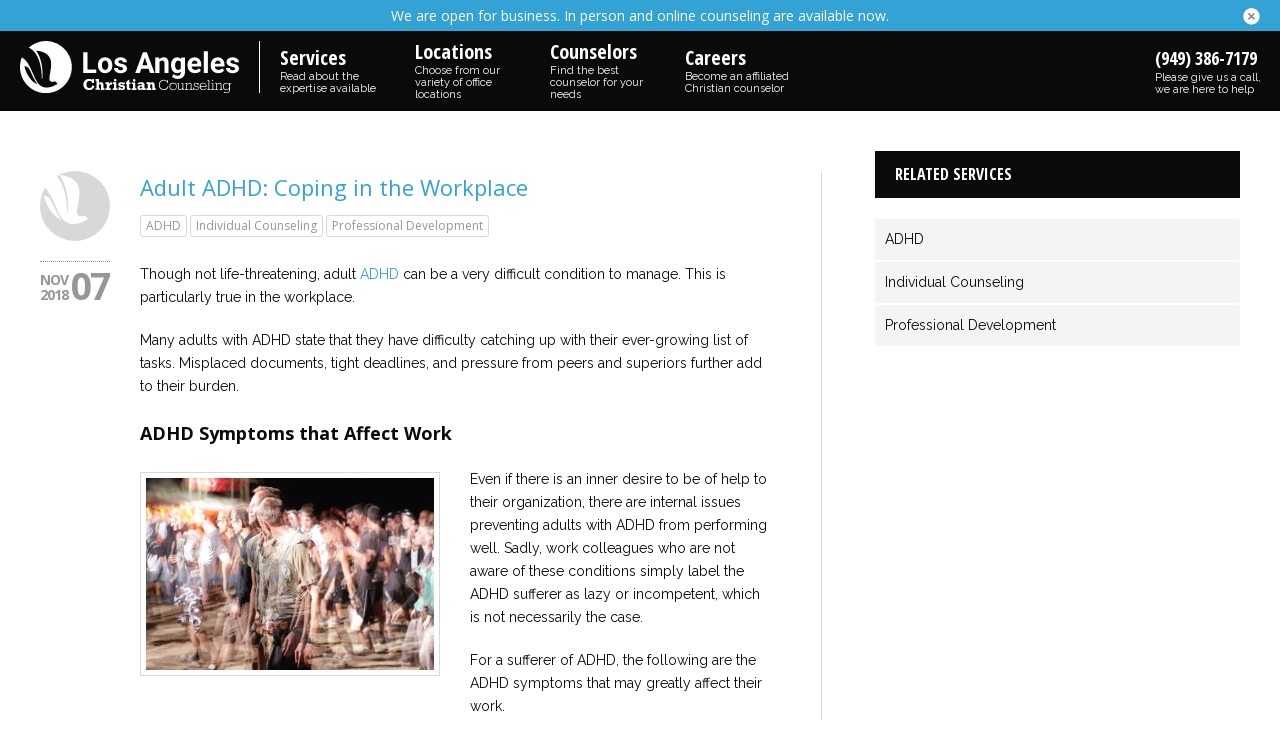

--- FILE ---
content_type: text/html; charset=UTF-8
request_url: https://lachristiancounseling.com/articles/adult-adhd-coping-in-the-workplace
body_size: 52661
content:
<!DOCTYPE html><html lang="en-US"><head ><meta charset="UTF-8" /><meta name="viewport" content="width=device-width, initial-scale=1" /><meta name="viewport" content="width=device-width, initial-scale=1.0, minimum-scale=1.0" /><meta name='robots' content='index, follow, max-image-preview:large, max-snippet:-1, max-video-preview:-1' /><style>img:is([sizes="auto" i], [sizes^="auto," i]) { contain-intrinsic-size: 3000px 1500px }</style><title>Adult ADHD: Coping in the Workplace | Los Angeles Christian Counseling</title><meta name="description" content="Do you struggle with symptoms of adult ADHD? Here are some ways to cope well, especially in a professional workplace environment." /><link rel="canonical" href="https://lachristiancounseling.com/articles/adult-adhd-coping-in-the-workplace" /><meta property="og:locale" content="en_US" /><meta property="og:type" content="article" /><meta property="og:title" content="Adult ADHD: Coping in the Workplace | Los Angeles Christian Counseling" /><meta property="og:description" content="Do you struggle with symptoms of adult ADHD? Here are some ways to cope well, especially in a professional workplace environment." /><meta property="og:url" content="https://lachristiancounseling.com/articles/adult-adhd-coping-in-the-workplace" /><meta property="og:site_name" content="Los Angeles Christian Counseling" /><meta property="article:publisher" content="https://www.facebook.com/Seattle-Christian-Counseling-107149956033056/" /><meta property="article:published_time" content="2018-11-07T12:18:32+00:00" /><meta property="article:modified_time" content="2018-11-08T12:39:38+00:00" /><meta property="og:image" content="https://lachristiancounseling.com/wp-content/uploads/2018/11/adult-adhd-coping-in-the-workplace.jpg" /><meta property="og:image:width" content="3684" /><meta property="og:image:height" content="2456" /><meta property="og:image:type" content="image/jpeg" /><meta name="author" content="Los Angeles Christian Counseling" /><meta name="twitter:card" content="summary_large_image" /><meta name="twitter:label1" content="Written by" /><meta name="twitter:data1" content="Los Angeles Christian Counseling" /><meta name="twitter:label2" content="Est. reading time" /><meta name="twitter:data2" content="4 minutes" /><style media="all">@import url(//fonts.googleapis.com/css?family=Raleway|PT+Serif:400,400italic|Open+Sans:300italic,400italic,400,300,800,700|Open+Sans+Condensed:700);
/*! arche v1.6.3
 | (c) 2018 Seattle Christian Counseling
 | GPL-2.0 License
 | git+https://github.com/sccmain/arche.git
 */
@charset "UTF-8";.fa.fa-pull-left,.fa.pull-left{margin-right:.3em}.fa,.fa-stack,audio,canvas,progress,video{display:inline-block}.fa-ul,li{list-style-type:none}.fa-fw,.fa-li,.gallery-item{text-align:center}.wp-caption,a.alignleft,a.alignnone,a.alignright,embed,iframe,img,legend,object,video{max-width:100%}a,a:active,a:hover,a:link,a:visited{text-decoration:none}body #ajaxsearchlite1 .probox .proloading svg,body #ajaxsearchlite1 .probox .promagnifier .innericon svg{fill:#D8D8D8}.fa,.fi:before{-moz-osx-font-smoothing:grayscale}@font-face{font-family:FontAwesome;src:url(//lachristiancounseling.com/wp-content/themes/arche/assets/css/../fonts/fontawesome-webfont.eot?v=4.7.0);src:url(//lachristiancounseling.com/wp-content/themes/arche/assets/css/../fonts/fontawesome-webfont.eot?#iefix&v=4.7.0) format("embedded-opentype"),url(//lachristiancounseling.com/wp-content/themes/arche/assets/css/../fonts/fontawesome-webfont.woff2?v=4.7.0) format("woff2"),url(//lachristiancounseling.com/wp-content/themes/arche/assets/css/../fonts/fontawesome-webfont.woff?v=4.7.0) format("woff"),url(//lachristiancounseling.com/wp-content/themes/arche/assets/css/../fonts/fontawesome-webfont.ttf?v=4.7.0) format("truetype"),url(//lachristiancounseling.com/wp-content/themes/arche/assets/css/../fonts/fontawesome-webfont.svg?v=4.7.0#fontawesomeregular) format("svg");font-weight:400;font-style:normal}.fa{font:normal normal normal 14px/1 FontAwesome;font-size:inherit;text-rendering:auto;-webkit-font-smoothing:antialiased}.fa-lg{font-size:1.33333em;line-height:.75em;vertical-align:-15%}.fa-2x{font-size:2em}.fa-3x{font-size:3em}.fa-4x{font-size:4em}.fa-5x{font-size:5em}.fa-fw{width:1.28571em}.fa-ul{padding-left:0;margin-left:2.14286em}.fa.fa-pull-right,.fa.pull-right{margin-left:.3em}.fa-ul>li{position:relative}.fa-li{position:absolute;left:-2.14286em;width:2.14286em;top:.14286em}.fa-li.fa-lg{left:-1.85714em}.fa-border{padding:.2em .25em .15em;border:.08em solid #eee;border-radius:.1em}.sr-only,body,html,legend,ol,p,ul{padding:0}.fa-pull-left{float:left}.fa-pull-right,.pull-right{float:right}.alignleft,.pull-left{float:left}.fa-spin{-webkit-animation:fa-spin 2s infinite linear;animation:fa-spin 2s infinite linear}.fa-pulse{-webkit-animation:fa-spin 1s infinite steps(8);animation:fa-spin 1s infinite steps(8)}@-webkit-keyframes fa-spin{0%{-webkit-transform:rotate(0);transform:rotate(0)}100%{-webkit-transform:rotate(359deg);transform:rotate(359deg)}}@keyframes fa-spin{0%{-webkit-transform:rotate(0);transform:rotate(0)}100%{-webkit-transform:rotate(359deg);transform:rotate(359deg)}}.fa-rotate-90{-ms-filter:"progid:DXImageTransform.Microsoft.BasicImage(rotation=1)";-webkit-transform:rotate(90deg);-ms-transform:rotate(90deg);transform:rotate(90deg)}.fa-rotate-180{-ms-filter:"progid:DXImageTransform.Microsoft.BasicImage(rotation=2)";-webkit-transform:rotate(180deg);-ms-transform:rotate(180deg);transform:rotate(180deg)}.fa-rotate-270{-ms-filter:"progid:DXImageTransform.Microsoft.BasicImage(rotation=3)";-webkit-transform:rotate(270deg);-ms-transform:rotate(270deg);transform:rotate(270deg)}.fa-flip-horizontal{-ms-filter:"progid:DXImageTransform.Microsoft.BasicImage(rotation=0, mirror=1)";-webkit-transform:scale(-1,1);-ms-transform:scale(-1,1);transform:scale(-1,1)}.fa-flip-vertical{-ms-filter:"progid:DXImageTransform.Microsoft.BasicImage(rotation=2, mirror=1)";-webkit-transform:scale(1,-1);-ms-transform:scale(1,-1);transform:scale(1,-1)}:root .fa-flip-horizontal,:root .fa-flip-vertical,:root .fa-rotate-180,:root .fa-rotate-270,:root .fa-rotate-90{-webkit-filter:none;filter:none}.fa-stack{position:relative;width:2em;height:2em;line-height:2em;vertical-align:middle}progress,sub,sup{vertical-align:baseline}.fa-stack-1x,.fa-stack-2x{position:absolute;left:0;width:100%;text-align:center}.fa-stack-1x{line-height:inherit}.fa-stack-2x{font-size:2em}.fa-inverse{color:#fff}.fa-glass:before{content:""}.fa-music:before{content:""}.fa-search:before{content:""}.fa-envelope-o:before{content:""}.fa-heart:before{content:""}.fa-star:before{content:""}.fa-star-o:before{content:""}.fa-user:before{content:""}.fa-film:before{content:""}.fa-th-large:before{content:""}.fa-th:before{content:""}.fa-th-list:before{content:""}.fa-check:before{content:""}.fa-close:before,.fa-remove:before,.fa-times:before{content:""}.fa-search-plus:before{content:""}.fa-search-minus:before{content:""}.fa-power-off:before{content:""}.fa-signal:before{content:""}.fa-cog:before,.fa-gear:before{content:""}.fa-trash-o:before{content:""}.fa-home:before{content:""}.fa-file-o:before{content:""}.fa-clock-o:before{content:""}.fa-road:before{content:""}.fa-download:before{content:""}.fa-arrow-circle-o-down:before{content:""}.fa-arrow-circle-o-up:before{content:""}.fa-inbox:before{content:""}.fa-play-circle-o:before{content:""}.fa-repeat:before,.fa-rotate-right:before{content:""}.fa-refresh:before{content:""}.fa-list-alt:before{content:""}.fa-lock:before{content:""}.fa-flag:before{content:""}.fa-headphones:before{content:""}.fa-volume-off:before{content:""}.fa-volume-down:before{content:""}.fa-volume-up:before{content:""}.fa-qrcode:before{content:""}.fa-barcode:before{content:""}.fa-tag:before{content:""}.fa-tags:before{content:""}.fa-book:before{content:""}.fa-bookmark:before{content:""}.fa-print:before{content:""}.fa-camera:before{content:""}.fa-font:before{content:""}.fa-bold:before{content:""}.fa-italic:before{content:""}.fa-text-height:before{content:""}.fa-text-width:before{content:""}.fa-align-left:before{content:""}.fa-align-center:before{content:""}.fa-align-right:before{content:""}.fa-align-justify:before{content:""}.fa-list:before{content:""}.fa-dedent:before,.fa-outdent:before{content:""}.fa-indent:before{content:""}.fa-video-camera:before{content:""}.fa-image:before,.fa-photo:before,.fa-picture-o:before{content:""}.fa-pencil:before{content:""}.fa-map-marker:before{content:""}.fa-adjust:before{content:""}.fa-tint:before{content:""}.fa-edit:before,.fa-pencil-square-o:before{content:""}.fa-share-square-o:before{content:""}.fa-check-square-o:before{content:""}.fa-arrows:before{content:""}.fa-step-backward:before{content:""}.fa-fast-backward:before{content:""}.fa-backward:before{content:""}.fa-play:before{content:""}.fa-pause:before{content:""}.fa-stop:before{content:""}.fa-forward:before{content:""}.fa-fast-forward:before{content:""}.fa-step-forward:before{content:""}.fa-eject:before{content:""}.fa-chevron-left:before{content:""}.fa-chevron-right:before{content:""}.fa-plus-circle:before{content:""}.fa-minus-circle:before{content:""}.fa-times-circle:before{content:""}.fa-check-circle:before{content:""}.fa-question-circle:before{content:""}.fa-info-circle:before{content:""}.fa-crosshairs:before{content:""}.fa-times-circle-o:before{content:""}.fa-check-circle-o:before{content:""}.fa-ban:before{content:""}.fa-arrow-left:before{content:""}.fa-arrow-right:before{content:""}.fa-arrow-up:before{content:""}.fa-arrow-down:before{content:""}.fa-mail-forward:before,.fa-share:before{content:""}.fa-expand:before{content:""}.fa-compress:before{content:""}.fa-plus:before{content:""}.fa-minus:before{content:""}.fa-asterisk:before{content:""}.fa-exclamation-circle:before{content:""}.fa-gift:before{content:""}.fa-leaf:before{content:""}.fa-fire:before{content:""}.fa-eye:before{content:""}.fa-eye-slash:before{content:""}.fa-exclamation-triangle:before,.fa-warning:before{content:""}.fa-plane:before{content:""}.fa-calendar:before{content:""}.fa-random:before{content:""}.fa-comment:before{content:""}.fa-magnet:before{content:""}.fa-chevron-up:before{content:""}.fa-chevron-down:before{content:""}.fa-retweet:before{content:""}.fa-shopping-cart:before{content:""}.fa-folder:before{content:""}.fa-folder-open:before{content:""}.fa-arrows-v:before{content:""}.fa-arrows-h:before{content:""}.fa-bar-chart-o:before,.fa-bar-chart:before{content:""}.fa-twitter-square:before{content:""}.fa-facebook-square:before{content:""}.fa-camera-retro:before{content:""}.fa-key:before{content:""}.fa-cogs:before,.fa-gears:before{content:""}.fa-comments:before{content:""}.fa-thumbs-o-up:before{content:""}.fa-thumbs-o-down:before{content:""}.fa-star-half:before{content:""}.fa-heart-o:before{content:""}.fa-sign-out:before{content:""}.fa-linkedin-square:before{content:""}.fa-thumb-tack:before{content:""}.fa-external-link:before{content:""}.fa-sign-in:before{content:""}.fa-trophy:before{content:""}.fa-github-square:before{content:""}.fa-upload:before{content:""}.fa-lemon-o:before{content:""}.fa-phone:before{content:""}.fa-square-o:before{content:""}.fa-bookmark-o:before{content:""}.fa-phone-square:before{content:""}.fa-twitter:before{content:""}.fa-facebook-f:before,.fa-facebook:before{content:""}.fa-github:before{content:""}.fa-unlock:before{content:""}.fa-credit-card:before{content:""}.fa-feed:before,.fa-rss:before{content:""}.fa-hdd-o:before{content:""}.fa-bullhorn:before{content:""}.fa-bell:before{content:""}.fa-certificate:before{content:""}.fa-hand-o-right:before{content:""}.fa-hand-o-left:before{content:""}.fa-hand-o-up:before{content:""}.fa-hand-o-down:before{content:""}.fa-arrow-circle-left:before{content:""}.fa-arrow-circle-right:before{content:""}.fa-arrow-circle-up:before{content:""}.fa-arrow-circle-down:before{content:""}.fa-globe:before{content:""}.fa-wrench:before{content:""}.fa-tasks:before{content:""}.fa-filter:before{content:""}.fa-briefcase:before{content:""}.fa-arrows-alt:before{content:""}.fa-group:before,.fa-users:before{content:""}.fa-chain:before,.fa-link:before{content:""}.fa-cloud:before{content:""}.fa-flask:before{content:""}.fa-cut:before,.fa-scissors:before{content:""}.fa-copy:before,.fa-files-o:before{content:""}.fa-paperclip:before{content:""}.fa-floppy-o:before,.fa-save:before{content:""}.fa-square:before{content:""}.fa-bars:before,.fa-navicon:before,.fa-reorder:before{content:""}.fa-list-ul:before{content:""}.fa-list-ol:before{content:""}.fa-strikethrough:before{content:""}.fa-underline:before{content:""}.fa-table:before{content:""}.fa-magic:before{content:""}.fa-truck:before{content:""}.fa-pinterest:before{content:""}.fa-pinterest-square:before{content:""}.fa-google-plus-square:before{content:""}.fa-google-plus:before{content:""}.fa-money:before{content:""}.fa-caret-down:before{content:""}.fa-caret-up:before{content:""}.fa-caret-left:before{content:""}.fa-caret-right:before{content:""}.fa-columns:before{content:""}.fa-sort:before,.fa-unsorted:before{content:""}.fa-sort-desc:before,.fa-sort-down:before{content:""}.fa-sort-asc:before,.fa-sort-up:before{content:""}.fa-envelope:before{content:""}.fa-linkedin:before{content:""}.fa-rotate-left:before,.fa-undo:before{content:""}.fa-gavel:before,.fa-legal:before{content:""}.fa-dashboard:before,.fa-tachometer:before{content:""}.fa-comment-o:before{content:""}.fa-comments-o:before{content:""}.fa-bolt:before,.fa-flash:before{content:""}.fa-sitemap:before{content:""}.fa-umbrella:before{content:""}.fa-clipboard:before,.fa-paste:before{content:""}.fa-lightbulb-o:before{content:""}.fa-exchange:before{content:""}.fa-cloud-download:before{content:""}.fa-cloud-upload:before{content:""}.fa-user-md:before{content:""}.fa-stethoscope:before{content:""}.fa-suitcase:before{content:""}.fa-bell-o:before{content:""}.fa-coffee:before{content:""}.fa-cutlery:before{content:""}.fa-file-text-o:before{content:""}.fa-building-o:before{content:""}.fa-hospital-o:before{content:""}.fa-ambulance:before{content:""}.fa-medkit:before{content:""}.fa-fighter-jet:before{content:""}.fa-beer:before{content:""}.fa-h-square:before{content:""}.fa-plus-square:before{content:""}.fa-angle-double-left:before{content:""}.fa-angle-double-right:before{content:""}.fa-angle-double-up:before{content:""}.fa-angle-double-down:before{content:""}.fa-angle-left:before{content:""}.fa-angle-right:before{content:""}.fa-angle-up:before{content:""}.fa-angle-down:before{content:""}.fa-desktop:before{content:""}.fa-laptop:before{content:""}.fa-tablet:before{content:""}.fa-mobile-phone:before,.fa-mobile:before{content:""}.fa-circle-o:before{content:""}.fa-quote-left:before{content:""}.fa-quote-right:before{content:""}.fa-spinner:before{content:""}.fa-circle:before{content:""}.fa-mail-reply:before,.fa-reply:before{content:""}.fa-github-alt:before{content:""}.fa-folder-o:before{content:""}.fa-folder-open-o:before{content:""}.fa-smile-o:before{content:""}.fa-frown-o:before{content:""}.fa-meh-o:before{content:""}.fa-gamepad:before{content:""}.fa-keyboard-o:before{content:""}.fa-flag-o:before{content:""}.fa-flag-checkered:before{content:""}.fa-terminal:before{content:""}.fa-code:before{content:""}.fa-mail-reply-all:before,.fa-reply-all:before{content:""}.fa-star-half-empty:before,.fa-star-half-full:before,.fa-star-half-o:before{content:""}.fa-location-arrow:before{content:""}.fa-crop:before{content:""}.fa-code-fork:before{content:""}.fa-chain-broken:before,.fa-unlink:before{content:""}.fa-question:before{content:""}.fa-info:before{content:""}.fa-exclamation:before{content:""}.fa-superscript:before{content:""}.fa-subscript:before{content:""}.fa-eraser:before{content:""}.fa-puzzle-piece:before{content:""}.fa-microphone:before{content:""}.fa-microphone-slash:before{content:""}.fa-shield:before{content:""}.fa-calendar-o:before{content:""}.fa-fire-extinguisher:before{content:""}.fa-rocket:before{content:""}.fa-maxcdn:before{content:""}.fa-chevron-circle-left:before{content:""}.fa-chevron-circle-right:before{content:""}.fa-chevron-circle-up:before{content:""}.fa-chevron-circle-down:before{content:""}.fa-html5:before{content:""}.fa-css3:before{content:""}.fa-anchor:before{content:""}.fa-unlock-alt:before{content:""}.fa-bullseye:before{content:""}.fa-ellipsis-h:before{content:""}.fa-ellipsis-v:before{content:""}.fa-rss-square:before{content:""}.fa-play-circle:before{content:""}.fa-ticket:before{content:""}.fa-minus-square:before{content:""}.fa-minus-square-o:before{content:""}.fa-level-up:before{content:""}.fa-level-down:before{content:""}.fa-check-square:before{content:""}.fa-pencil-square:before{content:""}.fa-external-link-square:before{content:""}.fa-share-square:before{content:""}.fa-compass:before{content:""}.fa-caret-square-o-down:before,.fa-toggle-down:before{content:""}.fa-caret-square-o-up:before,.fa-toggle-up:before{content:""}.fa-caret-square-o-right:before,.fa-toggle-right:before{content:""}.fa-eur:before,.fa-euro:before{content:""}.fa-gbp:before{content:""}.fa-dollar:before,.fa-usd:before{content:""}.fa-inr:before,.fa-rupee:before{content:""}.fa-cny:before,.fa-jpy:before,.fa-rmb:before,.fa-yen:before{content:""}.fa-rouble:before,.fa-rub:before,.fa-ruble:before{content:""}.fa-krw:before,.fa-won:before{content:""}.fa-bitcoin:before,.fa-btc:before{content:""}.fa-file:before{content:""}.fa-file-text:before{content:""}.fa-sort-alpha-asc:before{content:""}.fa-sort-alpha-desc:before{content:""}.fa-sort-amount-asc:before{content:""}.fa-sort-amount-desc:before{content:""}.fa-sort-numeric-asc:before{content:""}.fa-sort-numeric-desc:before{content:""}.fa-thumbs-up:before{content:""}.fa-thumbs-down:before{content:""}.fa-youtube-square:before{content:""}.fa-youtube:before{content:""}.fa-xing:before{content:""}.fa-xing-square:before{content:""}.fa-youtube-play:before{content:""}.fa-dropbox:before{content:""}.fa-stack-overflow:before{content:""}.fa-instagram:before{content:""}.fa-flickr:before{content:""}.fa-adn:before{content:""}.fa-bitbucket:before{content:""}.fa-bitbucket-square:before{content:""}.fa-tumblr:before{content:""}.fa-tumblr-square:before{content:""}.fa-long-arrow-down:before{content:""}.fa-long-arrow-up:before{content:""}.fa-long-arrow-left:before{content:""}.fa-long-arrow-right:before{content:""}.fa-apple:before{content:""}.fa-windows:before{content:""}.fa-android:before{content:""}.fa-linux:before{content:""}.fa-dribbble:before{content:""}.fa-skype:before{content:""}.fa-foursquare:before{content:""}.fa-trello:before{content:""}.fa-female:before{content:""}.fa-male:before{content:""}.fa-gittip:before,.fa-gratipay:before{content:""}.fa-sun-o:before{content:""}.fa-moon-o:before{content:""}.fa-archive:before{content:""}.fa-bug:before{content:""}.fa-vk:before{content:""}.fa-weibo:before{content:""}.fa-renren:before{content:""}.fa-pagelines:before{content:""}.fa-stack-exchange:before{content:""}.fa-arrow-circle-o-right:before{content:""}.fa-arrow-circle-o-left:before{content:""}.fa-caret-square-o-left:before,.fa-toggle-left:before{content:""}.fa-dot-circle-o:before{content:""}.fa-wheelchair:before{content:""}.fa-vimeo-square:before{content:""}.fa-try:before,.fa-turkish-lira:before{content:""}.fa-plus-square-o:before{content:""}.fa-space-shuttle:before{content:""}.fa-slack:before{content:""}.fa-envelope-square:before{content:""}.fa-wordpress:before{content:""}.fa-openid:before{content:""}.fa-bank:before,.fa-institution:before,.fa-university:before{content:""}.fa-graduation-cap:before,.fa-mortar-board:before{content:""}.fa-yahoo:before{content:""}.fa-google:before{content:""}.fa-reddit:before{content:""}.fa-reddit-square:before{content:""}.fa-stumbleupon-circle:before{content:""}.fa-stumbleupon:before{content:""}.fa-delicious:before{content:""}.fa-digg:before{content:""}.fa-pied-piper-pp:before{content:""}.fa-pied-piper-alt:before{content:""}.fa-drupal:before{content:""}.fa-joomla:before{content:""}.fa-language:before{content:""}.fa-fax:before{content:""}.fa-building:before{content:""}.fa-child:before{content:""}.fa-paw:before{content:""}.fa-spoon:before{content:""}.fa-cube:before{content:""}.fa-cubes:before{content:""}.fa-behance:before{content:""}.fa-behance-square:before{content:""}.fa-steam:before{content:""}.fa-steam-square:before{content:""}.fa-recycle:before{content:""}.fa-automobile:before,.fa-car:before{content:""}.fa-cab:before,.fa-taxi:before{content:""}.fa-tree:before{content:""}.fa-spotify:before{content:""}.fa-deviantart:before{content:""}.fa-soundcloud:before{content:""}.fa-database:before{content:""}.fa-file-pdf-o:before{content:""}.fa-file-word-o:before{content:""}.fa-file-excel-o:before{content:""}.fa-file-powerpoint-o:before{content:""}.fa-file-image-o:before,.fa-file-photo-o:before,.fa-file-picture-o:before{content:""}.fa-file-archive-o:before,.fa-file-zip-o:before{content:""}.fa-file-audio-o:before,.fa-file-sound-o:before{content:""}.fa-file-movie-o:before,.fa-file-video-o:before{content:""}.fa-file-code-o:before{content:""}.fa-vine:before{content:""}.fa-codepen:before{content:""}.fa-jsfiddle:before{content:""}.fa-life-bouy:before,.fa-life-buoy:before,.fa-life-ring:before,.fa-life-saver:before,.fa-support:before{content:""}.fa-circle-o-notch:before{content:""}.fa-ra:before,.fa-rebel:before,.fa-resistance:before{content:""}.fa-empire:before,.fa-ge:before{content:""}.fa-git-square:before{content:""}.fa-git:before{content:""}.fa-hacker-news:before,.fa-y-combinator-square:before,.fa-yc-square:before{content:""}.fa-tencent-weibo:before{content:""}.fa-qq:before{content:""}.fa-wechat:before,.fa-weixin:before{content:""}.fa-paper-plane:before,.fa-send:before{content:""}.fa-paper-plane-o:before,.fa-send-o:before{content:""}.fa-history:before{content:""}.fa-circle-thin:before{content:""}.fa-header:before{content:""}.fa-paragraph:before{content:""}.fa-sliders:before{content:""}.fa-share-alt:before{content:""}.fa-share-alt-square:before{content:""}.fa-bomb:before{content:""}.fa-futbol-o:before,.fa-soccer-ball-o:before{content:""}.fa-tty:before{content:""}.fa-binoculars:before{content:""}.fa-plug:before{content:""}.fa-slideshare:before{content:""}.fa-twitch:before{content:""}.fa-yelp:before{content:""}.fa-newspaper-o:before{content:""}.fa-wifi:before{content:""}.fa-calculator:before{content:""}.fa-paypal:before{content:""}.fa-google-wallet:before{content:""}.fa-cc-visa:before{content:""}.fa-cc-mastercard:before{content:""}.fa-cc-discover:before{content:""}.fa-cc-amex:before{content:""}.fa-cc-paypal:before{content:""}.fa-cc-stripe:before{content:""}.fa-bell-slash:before{content:""}.fa-bell-slash-o:before{content:""}.fa-trash:before{content:""}.fa-copyright:before{content:""}.fa-at:before{content:""}.fa-eyedropper:before{content:""}.fa-paint-brush:before{content:""}.fa-birthday-cake:before{content:""}.fa-area-chart:before{content:""}.fa-pie-chart:before{content:""}.fa-line-chart:before{content:""}.fa-lastfm:before{content:""}.fa-lastfm-square:before{content:""}.fa-toggle-off:before{content:""}.fa-toggle-on:before{content:""}.fa-bicycle:before{content:""}.fa-bus:before{content:""}.fa-ioxhost:before{content:""}.fa-angellist:before{content:""}.fa-cc:before{content:""}.fa-ils:before,.fa-shekel:before,.fa-sheqel:before{content:""}.fa-meanpath:before{content:""}.fa-buysellads:before{content:""}.fa-connectdevelop:before{content:""}.fa-dashcube:before{content:""}.fa-forumbee:before{content:""}.fa-leanpub:before{content:""}.fa-sellsy:before{content:""}.fa-shirtsinbulk:before{content:""}.fa-simplybuilt:before{content:""}.fa-skyatlas:before{content:""}.fa-cart-plus:before{content:""}.fa-cart-arrow-down:before{content:""}.fa-diamond:before{content:""}.fa-ship:before{content:""}.fa-user-secret:before{content:""}.fa-motorcycle:before{content:""}.fa-street-view:before{content:""}.fa-heartbeat:before{content:""}.fa-venus:before{content:""}.fa-mars:before{content:""}.fa-mercury:before{content:""}.fa-intersex:before,.fa-transgender:before{content:""}.fa-transgender-alt:before{content:""}.fa-venus-double:before{content:""}.fa-mars-double:before{content:""}.fa-venus-mars:before{content:""}.fa-mars-stroke:before{content:""}.fa-mars-stroke-v:before{content:""}.fa-mars-stroke-h:before{content:""}.fa-neuter:before{content:""}.fa-genderless:before{content:""}.fa-facebook-official:before{content:""}.fa-pinterest-p:before{content:""}.fa-whatsapp:before{content:""}.fa-server:before{content:""}.fa-user-plus:before{content:""}.fa-user-times:before{content:""}.fa-bed:before,.fa-hotel:before{content:""}.fa-viacoin:before{content:""}.fa-train:before{content:""}.fa-subway:before{content:""}.fa-medium:before{content:""}.fa-y-combinator:before,.fa-yc:before{content:""}.fa-optin-monster:before{content:""}.fa-opencart:before{content:""}.fa-expeditedssl:before{content:""}.fa-battery-4:before,.fa-battery-full:before,.fa-battery:before{content:""}.fa-battery-3:before,.fa-battery-three-quarters:before{content:""}.fa-battery-2:before,.fa-battery-half:before{content:""}.fa-battery-1:before,.fa-battery-quarter:before{content:""}.fa-battery-0:before,.fa-battery-empty:before{content:""}.fa-mouse-pointer:before{content:""}.fa-i-cursor:before{content:""}.fa-object-group:before{content:""}.fa-object-ungroup:before{content:""}.fa-sticky-note:before{content:""}.fa-sticky-note-o:before{content:""}.fa-cc-jcb:before{content:""}.fa-cc-diners-club:before{content:""}.fa-clone:before{content:""}.fa-balance-scale:before{content:""}.fa-hourglass-o:before{content:""}.fa-hourglass-1:before,.fa-hourglass-start:before{content:""}.fa-hourglass-2:before,.fa-hourglass-half:before{content:""}.fa-hourglass-3:before,.fa-hourglass-end:before{content:""}.fa-hourglass:before{content:""}.fa-hand-grab-o:before,.fa-hand-rock-o:before{content:""}.fa-hand-paper-o:before,.fa-hand-stop-o:before{content:""}.fa-hand-scissors-o:before{content:""}.fa-hand-lizard-o:before{content:""}.fa-hand-spock-o:before{content:""}.fa-hand-pointer-o:before{content:""}.fa-hand-peace-o:before{content:""}.fa-trademark:before{content:""}.fa-registered:before{content:""}.fa-creative-commons:before{content:""}.fa-gg:before{content:""}.fa-gg-circle:before{content:""}.fa-tripadvisor:before{content:""}.fa-odnoklassniki:before{content:""}.fa-odnoklassniki-square:before{content:""}.fa-get-pocket:before{content:""}.fa-wikipedia-w:before{content:""}.fa-safari:before{content:""}.fa-chrome:before{content:""}.fa-firefox:before{content:""}.fa-opera:before{content:""}.fa-internet-explorer:before{content:""}.fa-television:before,.fa-tv:before{content:""}.fa-contao:before{content:""}.fa-500px:before{content:""}.fa-amazon:before{content:""}.fa-calendar-plus-o:before{content:""}.fa-calendar-minus-o:before{content:""}.fa-calendar-times-o:before{content:""}.fa-calendar-check-o:before{content:""}.fa-industry:before{content:""}.fa-map-pin:before{content:""}.fa-map-signs:before{content:""}.fa-map-o:before{content:""}.fa-map:before{content:""}.fa-commenting:before{content:""}.fa-commenting-o:before{content:""}.fa-houzz:before{content:""}.fa-vimeo:before{content:""}.fa-black-tie:before{content:""}.fa-fonticons:before{content:""}.fa-reddit-alien:before{content:""}.fa-edge:before{content:""}.fa-credit-card-alt:before{content:""}.fa-codiepie:before{content:""}.fa-modx:before{content:""}.fa-fort-awesome:before{content:""}.fa-usb:before{content:""}.fa-product-hunt:before{content:""}.fa-mixcloud:before{content:""}.fa-scribd:before{content:""}.fa-pause-circle:before{content:""}.fa-pause-circle-o:before{content:""}.fa-stop-circle:before{content:""}.fa-stop-circle-o:before{content:""}.fa-shopping-bag:before{content:""}.fa-shopping-basket:before{content:""}.fa-hashtag:before{content:""}.fa-bluetooth:before{content:""}.fa-bluetooth-b:before{content:""}.fa-percent:before{content:""}.fa-gitlab:before{content:""}.fa-wpbeginner:before{content:""}.fa-wpforms:before{content:""}.fa-envira:before{content:""}.fa-universal-access:before{content:""}.fa-wheelchair-alt:before{content:""}.fa-question-circle-o:before{content:""}.fa-blind:before{content:""}.fa-audio-description:before{content:""}.fa-volume-control-phone:before{content:""}.fa-braille:before{content:""}.fa-assistive-listening-systems:before{content:""}.fa-american-sign-language-interpreting:before,.fa-asl-interpreting:before{content:""}.fa-deaf:before,.fa-deafness:before,.fa-hard-of-hearing:before{content:""}.fa-glide:before{content:""}.fa-glide-g:before{content:""}.fa-sign-language:before,.fa-signing:before{content:""}.fa-low-vision:before{content:""}.fa-viadeo:before{content:""}.fa-viadeo-square:before{content:""}.fa-snapchat:before{content:""}.fa-snapchat-ghost:before{content:""}.fa-snapchat-square:before{content:""}.fa-pied-piper:before{content:""}.fa-first-order:before{content:""}.fa-yoast:before{content:""}.fa-themeisle:before{content:""}.fa-google-plus-circle:before,.fa-google-plus-official:before{content:""}.fa-fa:before,.fa-font-awesome:before{content:""}.fa-handshake-o:before{content:""}.fa-envelope-open:before{content:""}.fa-envelope-open-o:before{content:""}.fa-linode:before{content:""}.fa-address-book:before{content:""}.fa-address-book-o:before{content:""}.fa-address-card:before,.fa-vcard:before{content:""}.fa-address-card-o:before,.fa-vcard-o:before{content:""}.fa-user-circle:before{content:""}.fa-user-circle-o:before{content:""}.fa-user-o:before{content:""}.fa-id-badge:before{content:""}.fa-drivers-license:before,.fa-id-card:before{content:""}.fa-drivers-license-o:before,.fa-id-card-o:before{content:""}.fa-quora:before{content:""}.fa-free-code-camp:before{content:""}.fa-telegram:before{content:""}.fa-thermometer-4:before,.fa-thermometer-full:before,.fa-thermometer:before{content:""}.fa-thermometer-3:before,.fa-thermometer-three-quarters:before{content:""}.fa-thermometer-2:before,.fa-thermometer-half:before{content:""}.fa-thermometer-1:before,.fa-thermometer-quarter:before{content:""}.fa-thermometer-0:before,.fa-thermometer-empty:before{content:""}.fa-shower:before{content:""}.fa-bath:before,.fa-bathtub:before,.fa-s15:before{content:""}.fa-podcast:before{content:""}.fa-window-maximize:before{content:""}.fa-window-minimize:before{content:""}.fa-window-restore:before{content:""}.fa-times-rectangle:before,.fa-window-close:before{content:""}.fa-times-rectangle-o:before,.fa-window-close-o:before{content:""}.fa-bandcamp:before{content:""}.fa-grav:before{content:""}.fa-etsy:before{content:""}.fa-imdb:before{content:""}.fa-ravelry:before{content:""}.fa-eercast:before{content:""}.fa-microchip:before{content:""}.fa-snowflake-o:before{content:""}.fa-superpowers:before{content:""}.fa-wpexplorer:before{content:""}.fa-meetup:before{content:""}.sr-only{position:absolute;width:1px;height:1px;margin:-1px;overflow:hidden;clip:rect(0,0,0,0);border:0}button,hr,input{overflow:visible}.sr-only-focusable:active,.sr-only-focusable:focus{position:static;width:auto;height:auto;margin:0;overflow:visible;clip:auto}html{font-family:sans-serif;line-height:1.15;-ms-text-size-adjust:100%;-webkit-text-size-adjust:100%}article,aside,details,footer,header,menu,nav,section{display:block}figcaption,figure,main{display:block}hr{-webkit-box-sizing:content-box;box-sizing:content-box}code,kbd,pre,samp{font-family:monospace,monospace;font-size:1em}a:active,a:hover{outline-width:0}dfn{font-style:italic}mark{background-color:#ff0;color:#000}small{font-size:80%}sub,sup{font-size:75%;line-height:0;position:relative}sub{bottom:-.25em}sup{top:-.5em}audio:not([controls]){display:none;height:0}img{border-style:none;height:auto}svg:not(:root){overflow:hidden}button,input,optgroup,select,textarea{font-family:sans-serif;font-size:100%;line-height:1.15;margin:0}button,input{}button,select{text-transform:none}[type=reset],[type=submit],button,html [type=button]{-webkit-appearance:button}[type=button]::-moz-focus-inner,[type=reset]::-moz-focus-inner,[type=submit]::-moz-focus-inner,button::-moz-focus-inner{border-style:none;padding:0}[type=button]:-moz-focusring,[type=reset]:-moz-focusring,[type=submit]:-moz-focusring,button:-moz-focusring{outline:ButtonText dotted 1px}legend{-webkit-box-sizing:border-box;box-sizing:border-box;color:inherit;display:table;white-space:normal}progress{}textarea{overflow:auto}[type=checkbox],[type=radio]{-webkit-box-sizing:border-box;box-sizing:border-box;padding:0}*,.counselor,.counselor-image,:after,:before{-webkit-box-sizing:border-box}[type=number]::-webkit-inner-spin-button,[type=number]::-webkit-outer-spin-button{height:auto}[type=search]{-webkit-appearance:textfield;outline-offset:-2px}[type=search]::-webkit-search-cancel-button,[type=search]::-webkit-search-decoration{-webkit-appearance:none}::-webkit-file-upload-button{-webkit-appearance:button;font:inherit}.fi:before,html{-webkit-font-smoothing:antialiased}summary{display:list-item}[hidden],template{display:none}*,:after,:before{box-sizing:border-box}.author-box:before,.clearfix:before,.entry-content:before,.entry:before,.footer-widgets:before,.pagination:before,.site-container:before,.site-footer:before,.site-header:before,.site-inner:before,.widget:before,.wrap:before{content:" ";display:table}.author-box:after,.clearfix:after,.entry-content:after,.entry:after,.footer-widgets:after,.pagination:after,.site-container:after,.site-footer:after,.site-header:after,.site-inner:after,.widget:after,.wrap:after{clear:both;content:" ";display:table}.outer::after,section::after{content:"";clear:both}html{font-size:62.5%}body{background-color:#fff;color:#0A0A0A;font-family:Raleway,"PT Serif",Georgia,serif;font-size:14px;font-size:1.4rem;font-weight:300;line-height:1.7}body,html{width:100%;margin:0;overflow-x:hidden;overflow-y:auto}.button,.schedule .badge,a,input:focus,input[type=button],input[type=reset],input[type=submit],textarea:focus{-webkit-transition:all .1s ease-in-out;transition:all .1s ease-in-out}::-moz-selection{background-color:#000;color:#fff}::selection{background-color:#000;color:#fff}a{background-color:transparent;-webkit-text-decoration-skip:objects;border-bottom:.08em solid transparent;-webkit-transition:all .3s ease-out;transition:all .3s ease-out}aside a,aside a:active,aside a:hover,aside a:visited{color:#0A0A0A}aside a:focus,aside a:hover{border-bottom:.08em solid #0A0A0A}aside a:focus.see-all,aside a:hover.see-all{border:none}p{margin:0 0 2rem}ol,ul{margin:0}b,strong{font-weight:700}cite,em,i{font-style:italic}blockquote{margin:3rem 4rem;padding-left:1rem;border-left:5px solid #F4F4F4}blockquote p,figure{margin:0}blockquote p strong{display:inline;margin:0}.outer{margin:3rem 0}.outer::after{display:table}footer .footer-desc,footer .footer-title,footer .section-title.footer-desc,h1,h2,h2.section-title,h3,h4,h5,h6{color:#0A0A0A;font-family:"Open Sans","helvetica Neue",Helvetica,Arial,sans-serif;font-weight:700;margin:0 0 2rem}h5,h6{font-weight:300}footer .footer-title,h1{font-size:28px;font-size:2.8rem}footer .footer-desc,h2{font-size:18px;font-size:1.8rem}h3{font-size:16px;font-size:1.6rem}footer .section-title.footer-desc,h2.section-title,h4{font-family:"Open Sans Condensed","helvetica Neue",Helvetica,Arial,sans-serif;font-size:18px;font-size:1.8rem}h5{font-size:16px;font-size:1.6rem}h6{font-size:14px;font-size:1.4rem}footer,footer .footer-desc,footer .footer-title,footer a,footer a:hover,footer h1,footer h2,footer p{color:#fff}footer .footer-title,footer h1{font-size:24px;font-size:2.4rem;margin:0}footer .footer-desc,footer h2{font-size:12px;font-size:1.2rem}.featured-content img,.gallery img{width:auto}.gallery{overflow:hidden}.gallery-item{float:left;margin:0 0 28px}.gallery-columns-2 .gallery-item{width:50%}.gallery-columns-3 .gallery-item{width:33%}.gallery-columns-4 .gallery-item{width:25%}.gallery-columns-5 .gallery-item{width:20%}.gallery-columns-6 .gallery-item{width:16.6666%}.gallery-columns-7 .gallery-item{width:14.2857%}.gallery-columns-8 .gallery-item{width:12.5%}.gallery-columns-9 .gallery-item{width:11.1111%}.gallery img{border:1px solid #ddd;height:auto;padding:4px}.gallery img:hover{border:1px solid #999}a.aligncenter img{display:block;margin:0 auto}a.alignnone{display:inline-block}.alignleft{text-align:left}.alignright{float:right;text-align:right}.aligncenter,img.centered{display:block;margin:0 auto 24px}.alignnone,img.alignnone{margin-bottom:12px}.wp-caption.alignleft,a.alignleft,img.alignleft{margin:4px 30px 20px 0}.wp-caption.alignright,a.alignright,img.alignright{margin:4px 0 20px 30px}.wp-caption-text{font-size:14px;font-weight:700;text-align:center}.entry-content p.wp-caption-text{margin-bottom:0}@media (max-width:568px){img.alignleft,img.alignright{float:none;display:block;margin:4px 0 20px}}aside,section{margin-bottom:3rem}section::after{display:table}@media (min-width:961px){section{margin-bottom:5rem}}.site-inner{padding:2rem 4rem 0}aside section{margin-bottom:6rem}aside ul{margin-bottom:2rem}section#above-footer{overflow:inherit;margin:0;padding:4rem;border-top:1px solid #D8D8D8;background-color:#F4F4F4}@media (max-width:568px){.site-inner{padding:2rem 2rem 0}section#above-footer{margin:0;padding:2rem 2rem 0}}@media (max-width:960px){aside{margin-bottom:0}}.site-header .wrap{margin:0 auto;max-width:1280px}nav.nav-primary .sub-menu .menu-info-wrapper{width:30.43478%;float:left;margin-right:4.34783%}nav.nav-primary .sub-menu .menu-items-wrapper{width:65.21739%;float:right;margin-right:0}.site-container{max-width:100%;margin-left:auto;margin-right:auto}.site-container:after{content:" ";display:block;clear:both}.site-inner{margin:0 auto;max-width:1280px}.full-width-content .content{width:100%}aside.sidebar .menu-filter section{display:block!important}@media (max-width:960px){.content,.content-sidebar-sidebar .sidebar-secondary,.sidebar-content-sidebar .content-sidebar-wrap,.sidebar-primary,.sidebar-sidebar-content .content-sidebar-wrap{width:100%;float:right;margin-right:0}.content-sidebar .content,.content-sidebar-sidebar .content,.content-sidebar-sidebar .content-sidebar-wrap,.sidebar-content .sidebar-primary,.sidebar-content-sidebar .content,.sidebar-secondary,.sidebar-sidebar-content .content,.sidebar-sidebar-content .sidebar-primary{width:100%;float:left;margin-left:0;margin-right:0}aside.sidebar section{display:none}aside.sidebar section.optin-monster-api{display:block}}#articles::after,#contact-locations::after,#locations-contact::after,.directory-listing #primary-search-message::after,.entry-date::after,.first::after,.full-width::after,.location-specifics::after,.second::after,.third::after,section#intro::after{display:table;clear:both;content:""}@media (min-width:961px){.content-sidebar-sidebar .content-sidebar-wrap{width:65.21739%;float:left;margin-right:4.34783%}.content,.sidebar-content-sidebar .content-sidebar-wrap,.sidebar-sidebar-content .content-sidebar-wrap{width:65.21739%;float:right;margin-right:0}.content-sidebar .content,.content-sidebar-sidebar .content,.sidebar-content-sidebar .content{width:65.21739%;float:left;margin-right:4.34783%}.content-sidebar-sidebar .content,.sidebar-content-sidebar .content,.sidebar-sidebar-content .content{width:39.13043%;float:left;margin-right:4.34783%}.sidebar-primary{width:30.43478%;float:right;margin-right:0}.sidebar-content .sidebar-primary,.sidebar-secondary,.sidebar-sidebar-content .sidebar-primary{width:30.43478%;float:left;margin-right:4.34783%}.content-sidebar-sidebar .sidebar-secondary{width:21.73913%;float:right;margin-right:0}.directory-listing.sidebar-content .content,.page-template-services-page-php.sidebar-content .content{width:73.91304%;float:right;margin-right:0}.directory-listing.sidebar-content.sidebar-content .sidebar-primary,.page-template-services-page-php.sidebar-content.sidebar-content .sidebar-primary{width:21.73913%;float:left;margin-right:4.34783%}}@media (min-width:767px){.half-width{width:47.82609%;float:left;margin-right:4.34783%}.half-width.last{width:47.82609%;float:right;margin-right:0}.thirds{width:65.21739%;float:left;margin-right:4.34783%}.thirds.last{width:65.21739%;float:right;margin-right:0}}@media (max-width:568px){.full-width{overflow:visible}.full-width .first,.full-width .third{margin:0}.full-width .second{margin:2rem -2rem;padding:2rem}}@media (min-width:668px) and (max-width:960px){section#what-who-how.full-width .first{width:47.82609%;float:left;margin-right:4.34783%}section#what-who-how.full-width .first.full{width:100%;float:left;margin-left:0;margin-right:0}section#what-who-how.full-width .second{width:47.82609%;float:right;margin-right:0}section#what-who-how.full-width .third{margin:5rem 0 0;width:100%;float:left}section#what-who-how.full-width .third .image-wrap{width:47.82609%;float:left;margin-right:4.34783%}section#what-who-how.full-width .third #how-wrap{width:47.82609%;float:right;margin-right:0}section#what-who-how.full-width .thirds{width:100%;float:left;margin-left:0;margin-right:0}}@media (min-width:961px){.first,.second{width:30.43478%;float:left;margin-right:4.34783%}.third{width:30.43478%;float:right;margin-right:0}}.five-sixths,.four-sixths,.one-fourth,.one-half,.one-sixth,.one-third,.three-fourths,.three-sixths,.two-fourths,.two-sixths,.two-thirds{float:left;margin-left:2.564102564102564%}.one-half,.three-sixths,.two-fourths{width:48.717948717948715%}.one-third,.two-sixths{width:31.623931623931625%}.four-sixths,.two-thirds{width:65.81196581196582%}.one-fourth{width:23.076923076923077%}.three-fourths{width:74.35897435897436%}.one-sixth{width:14.52991452991453%}.five-sixths{width:82.90598290598291%}.thirst{clear:both;margin-left:0}#service-articles .article-image{overflow:hidden;max-height:150px}@media (min-width:961px){#articles #articles-wrap article{float:left;width:50%;padding:0 2.5% 0 0}#articles #articles-wrap article.end{float:right;padding:0 0 0 2.5%}}.entry-date{width:100%;float:left;margin-left:0;margin-right:0}.entry-date .entry-date-wrap-left{width:39.13043%;float:left;margin-right:4.34783%}.entry-date .entry-date-wrap-right{width:56.52174%;float:right;margin-right:0}#above-footer #contact,#contact-locations,#locations,#locations-contact{margin:0 auto;max-width:1280px}#locations-landscape .location-image{float:left;width:65%;min-height:250px;overflow:hidden}#locations-landscape .location-details,#locations-landscape .location-name{float:left;width:35%}#locations-other span{width:65%;padding:10px 0 10px 2%}#locations-other select{width:32%;margin-left:1%}@media (max-width:960px){#locations-landscape .location-image{float:left;width:50%;overflow:hidden}#locations-landscape .location-details,#locations-landscape .location-name{float:left;width:50%}#locations-other span{width:50%;padding:10px 0 10px 2%}#locations-other select{width:48%;margin-left:1%}}@media (min-width:1360px){#above-footer #contact{padding:0 4rem}}section#intro .location-text{width:47.82609%;float:left;margin-right:4.34783%}section#intro .location-images{width:47.82609%;float:right;margin-right:0}@media (max-width:768px){section#intro .location-images,section#intro .location-text{float:none;width:100%;margin:0}}.location-specifics>div{width:30.43478%;float:left;margin-right:4.34783%;margin-bottom:3rem}.location-specifics>div.last{float:right;margin-right:0}@media (max-width:960px){.location-specifics .location-specifics-counselors{width:100%;float:left;margin-left:0;margin-right:0;border:none;min-height:inherit;margin-bottom:3rem;padding-bottom:3rem;border-bottom:1px solid #D8D8D8}.location-specifics .location-specifics-address,.location-specifics .location-specifics-opening-hours{width:47.82609%;float:left;margin-right:4.34783%;margin-bottom:0}}@media (min-width:769px) and (max-width:960px){ul.counselors-list>li{width:30.43478%;float:left;margin-right:4.34783%}ul.counselors-list>li:nth-child(3n+3){float:right;margin-right:0}}@media (min-width:569px) and (max-width:768px){ul.counselors-list>li{width:47.82609%;float:left;margin-right:4.34783%}ul.counselors-list>li:nth-child(2n+2){float:right;margin-right:0}}@media (max-width:568px){.location-specifics .location-specifics-address,.location-specifics .location-specifics-opening-hours{width:100%;float:left;margin-left:0;margin-right:0;margin-bottom:3rem}.location-specifics .location-specifics-opening-hours{margin-bottom:0}ul.counselors-list>li{width:100%;float:left;margin-left:0;margin-right:0}}#contact-locations #contact,#locations-contact #contact-locations,#locations-contact #locations,#locations-contact #locations-contact{width:47.82609%;float:left;margin-right:4.34783%}#contact-locations #contact-locations,#contact-locations #locations,#contact-locations #locations-contact,#locations-contact #contact{width:47.82609%;float:right;margin-right:0}@media (max-width:960px){#contact-locations #contact,#contact-locations #contact-locations,#contact-locations #locations,#contact-locations #locations-contact,#locations-contact #contact,#locations-contact #contact-locations,#locations-contact #locations,#locations-contact #locations-contact{float:none;width:100%;margin:0}}.search .search-form{position:relative;border:1px solid #D8D8D8}.search .search-form input{border:none}.search .search-form input[type=submit]{width:40px;background-color:transparent;font-family:FontAwesome;color:#D8D8D8;position:absolute;right:0;top:0;bottom:0}#primary-search-message p{width:47.82609%;float:left;margin-right:4.34783%}#primary-search-message .search{width:47.82609%;float:right;margin-right:0}.directory-listing #primary-search-message p{width:82.6087%;float:left;margin-right:0}.directory-listing #primary-search-message .directory-sort{float:right;display:none}.style-grid .counselor{width:30.43478%;float:left}.style-grid .counselor:nth-child(3n+1){margin-right:-100%;clear:both;margin-left:0}.style-grid .counselor:nth-child(3n+2){margin-left:34.78261%;margin-right:-100%;clear:none}.style-grid .counselor:nth-child(3n+3){margin-left:69.56522%;margin-right:-100%;clear:none}.style-list .counselor{width:100%;float:left;margin-left:0;margin-right:0}@media (max-width:960px){.sidebar-primary{position:fixed;z-index:1100}.sidebar-primary.sidebar section.optin-monster-api{display:none}#primary-search-results.no-results{margin:3rem 0}}@media (max-width:667px){.style-grid .counselor{width:47.82609%;float:left}.style-grid .counselor:nth-child(2n+1){margin-right:-100%;clear:both;margin-left:0}.style-grid .counselor:nth-child(2n+2){margin-left:52.17391%;margin-right:-100%;clear:none}}@media (max-width:414px){.style-grid .counselor{width:100%;margin-left:0!important;margin-right:0!important;float:none}}ul#steps-bar li{width:24.5%}#extended-info .tabbed::after{clear:both;content:"";display:table}#extended-info .tabbed nav.dynamic{width:320px;float:left}#extended-info .tabbed div.sections{margin-left:320px}@media (max-width:767px){#extended-info .tabbed nav.dynamic{width:100%;float:none}#extended-info .tabbed .tabs{position:relative!important;width:100%!important}#extended-info .tabbed div.sections{margin-left:0}}@media (min-width:1025px){#service-steps #steps-nav{width:21.73913%;float:left;margin-right:4.34783%}#service-steps #steps-content{width:73.91304%;float:right;margin-right:0}#service-steps .tile{width:30.43478%;float:left;margin-right:4.34783%}#service-steps .tile:nth-child(3n+3){float:right;margin-right:0}}@media (min-width:769px) and (max-width:1024px){#service-steps #steps-nav{width:30.43478%;float:left;margin-right:4.34783%}#service-steps #steps-content{width:65.21739%;float:right;margin-right:0}#service-steps .tile{width:47.82609%;float:left;margin-right:4.34783%}#service-steps .tile:nth-child(2n+2){float:right;margin-right:0}}@media (min-width:569px) and (max-width:768px){#service-steps .tile{width:47.82609%;float:left;margin-right:4.34783%}#service-steps .tile:nth-child(2n+2){float:right;margin-right:0}}@media (max-width:568px){#service-steps .tile{width:100%;float:left;margin-left:0;margin-right:0}}.grid{width:100%;margin-bottom:3rem;overflow:hidden}@media (min-width:961px){.grid .tile{width:21.73913%;float:left;margin-right:4.34783%}.grid .tile:nth-child(4n+4){float:right;margin-right:0}}@media (min-width:668px) and (max-width:960px){.grid .tile{width:30.43478%;float:left;margin-right:4.34783%}.grid .tile:nth-child(3n+3){float:right;margin-right:0}}@media (min-width:569px) and (max-width:667px){.archive #primary-search-message p,.blog #primary-search-message .search,.search #primary-search-message .search{width:100%;margin-left:0;margin-right:0;float:left}.archive #primary-search-message .search,.blog #primary-search-message p,.search #primary-search-message p{display:none}.archive #primary-search-message p{text-align:center}.grid .tile{width:47.82609%;float:left;margin-right:4.34783%}.grid .tile:nth-child(2n+2){float:right;margin-right:0}}@media (max-width:568px){.grid .tile{width:100%;float:left;margin-left:0;margin-right:0}}@media (max-width:667px){.archive #primary-search-message p,.blog #primary-search-message .search,.search #primary-search-message .search{width:100%;float:left;margin-left:0;margin-right:0}.archive #primary-search-message .search,.blog #primary-search-message p,.search #primary-search-message p{display:none}.archive #primary-search-message p{text-align:center}}@media (min-width:961px){#related-posts .grid .tile{width:30.43478%;float:left;margin-right:4.34783%}#related-posts .grid .tile:nth-child(3n+3){float:right;margin-right:0}}@media (max-width:960px){#related-posts .grid .tile{width:30.43478%;float:left;margin-right:4.34783%}#related-posts .grid .tile:nth-child(3n+3){float:right;margin-right:0}}@media (max-width:768px){#related-posts .grid .tile{width:47.82609%;float:left;margin-right:4.34783%}#related-posts .grid .tile:nth-child(2n+2){float:right;margin-right:0}#related-posts .grid .tile:last-child{display:none}}@media (max-width:568px){#related-posts .grid .tile{width:100%;float:left;margin-left:0;margin-right:0}}.book-cover{width:150px;margin-right:50px;float:left}.book-details{margin-left:200px}@media (max-width:568px){.book-cover{display:none}.book-details{margin-left:0}}footer{width:100%;float:left;margin-left:0;margin-right:0}.footer-about-us{display:table}.footer-area{display:table-cell;vertical-align:middle}.copyright .inner,.footer-about-us,.footer-widgets{max-width:1280px;margin:0 auto}.site-title,footer section{margin:0;padding:0}.copyright .inner::after,.copyright::after,.footer-about-us::after,.footer-widgets::after{clear:both;content:"";display:table}.single-location .footer-about-us{display:table}.site-title{position:relative;z-index:11;display:block;background-color:#0A0A0A;height:80px;width:260px;float:left}.site-title a{display:block;margin:1rem 0 0 1rem}.site-title a.logo{margin-left:2rem}.site-title img{max-height:61px;padding-right:20px;border-right:1px solid #fff}header.site-header{position:relative;background-image:none!important;background-color:#3d3d3d}header.site-header:before{min-height:80px;background-color:#0A0A0A;position:absolute;display:block;width:100%;z-index:10}header.site-header .wrap{position:relative;min-height:80px;line-height:1;z-index:99}.page-template-directory-listing-page header.site-header #site-header-image{height:120px!important;background-color:#fff}.page-template-directory-listing-page header.site-header #site-header-image #header-title{height:140px}.page-template-directory-listing-page header.site-header #site-header-image #header-title footer .footer-title,.page-template-directory-listing-page header.site-header #site-header-image #header-title h1,footer .page-template-directory-listing-page header.site-header #site-header-image #header-title .footer-title{font-size:36px;font-size:3.6rem}.page-template-directory-listing-page header.site-header #site-header-image:before{background:0 0}@media (max-width:568px){.footer-about-us,.footer-area{display:block}.page-template-directory-listing-page header.site-header #site-header-image #header-title footer .footer-title,.page-template-directory-listing-page header.site-header #site-header-image #header-title h1,footer .page-template-directory-listing-page header.site-header #site-header-image #header-title .footer-title{font-size:24px;font-size:2.4rem}}#site-header-image{position:relative;overflow:hidden;height:250px}#site-header-image:before{position:absolute;top:0;right:0;bottom:0;left:0;content:"";opacity:.7;-webkit-transition:all .2s linear;transition:all .2s linear;background:#000;background:-webkit-gradient(linear,left bottom,left top,from(black),to(rgba(0,0,0,.1)));background:-webkit-linear-gradient(bottom,#000,rgba(0,0,0,.1));background:linear-gradient(to top,#000,rgba(0,0,0,.1));z-index:1}#site-header-image #header-image img{position:absolute;max-width:none}#site-header-image #header-title{position:absolute;display:table;left:0;right:0;margin:0 auto;height:250px;width:100%;text-align:center;color:#fff;font-family:"Open Sans","helvetica Neue",Helvetica,Arial,sans-serif;font-weight:700;z-index:9}#site-header-image.counselor-bar,#site-header-image.counselor-bar #header-title,body.single-service #site-header-image,body.single-service #site-header-image #header-title{height:450px}#site-header-image #header-title #header-title-wrap{display:table-cell;vertical-align:middle;padding:0 10%}#site-header-image #header-title footer .footer-title,#site-header-image #header-title h1,footer #site-header-image #header-title .footer-title{font-size:46px;font-size:4.6rem;margin:0;color:#fff;line-height:1;position:relative;z-index:2}#site-header-image #header-title span{font-size:20px;font-size:2rem;font-weight:400;font-style:italic;position:relative;z-index:2}#site-header-image #header-title span.extra{font-style:normal;font-size:14px;font-size:1.4rem;display:block;margin-bottom:.5rem;text-transform:uppercase}#site-header-image.no-image #header-title,#site-header-image.no-image #header-title footer .footer-title,#site-header-image.no-image #header-title h1,footer #site-header-image.no-image #header-title .footer-title{color:#0A0A0A}body.single-post #site-header-image{display:none}@media (min-width:961px) and (max-width:1099px){.site-title{width:200px}.site-title a{margin-top:1.5rem}.site-title a img{padding:.5rem 2rem .5rem 0}}@media (max-width:960px){body.single-service #site-header-image{height:250px!important}body.single-service #site-header-image #header-title{height:250px}#site-header-image #header-title footer .footer-title,#site-header-image #header-title h1,footer #site-header-image #header-title .footer-title{font-size:36px;font-size:3.6rem}#site-header-image #header-title span{font-size:18px;font-size:1.8rem}#site-header-image #header-title span.extra{font-size:13px;font-size:1.3rem}}@media (max-width:768px){#site-header-image #header-title #header-title-wrap{padding:0 5%}#site-header-image #header-title footer .footer-title,#site-header-image #header-title h1,footer #site-header-image #header-title .footer-title{font-size:24px;font-size:2.4rem}#site-header-image #header-title span{font-size:16px;font-size:1.6rem}#site-header-image #header-title span.extra{font-size:12px;font-size:1.2rem}}@media (max-width:568px){#site-header-image #header-title span{font-size:14px;font-size:1.4rem}#site-header-image.counselor-bar{height:300px!important}#site-header-image.counselor-bar #header-title{height:300px}}@media (max-width:960px){.site-title{width:240px}.site-title img{padding:0;border:none}}nav.nav-primary{position:relative;min-height:80px;background-color:#0A0A0A;margin-left:260px;padding-left:10px;z-index:10}nav.nav-primary>ul{display:block;width:auto}nav.nav-primary ul.menu>li{position:relative;cursor:pointer;display:block;float:left;z-index:9}nav.nav-primary ul.menu>li.call-link{float:right}nav.nav-primary ul.menu>li.menu-open>a,nav.nav-primary ul.menu>li>a.active,nav.nav-primary ul.menu>li>a:hover{background-color:#3d3d3d}nav.nav-primary ul.menu>li.menu-item-has-children>a .menu-image-title:after{font-family:FontAwesome;font-weight:400;content:"\f0d7";font-size:16px;font-size:1.6rem;position:absolute;right:15px;top:19px}nav.nav-primary ul.menu>li .break-line{display:block;height:20px}nav.nav-primary ul.menu>li .break-line a{display:block;height:50%;cursor:default;padding:0;margin:0 20px;border-bottom:1px solid #D8D8D8}nav.nav-primary ul.menu>li>a{display:table-cell;vertical-align:middle;height:80px;width:135px;padding:0 1rem;font-family:"Open Sans Condensed","helvetica Neue",Helvetica,Arial,sans-serif;font-size:20px;font-size:2rem;color:#fff;line-height:1.35}nav.nav-primary ul.menu>li>a:active,nav.nav-primary ul.menu>li>a:hover,nav.nav-primary ul.menu>li>a:link,nav.nav-primary ul.menu>li>a:visited{color:#fff;text-decoration:none}nav.nav-primary ul.menu>li>a .menu-description{display:block;font-family:Raleway,"PT Serif",Georgia,serif;font-size:11px;font-size:1.1rem;line-height:1.1}nav.nav-primary ul.menu>li .sub-menu .menu-description{display:block;font-size:11px;font-size:1.1rem;font-style:italic;color:#979797!important;padding-right:2rem;white-space:normal;line-height:1.5;font-weight:400;border:none!important;text-decoration:none!important}.sub-menu,.sub-menu .menu-info,nav li.hide,nav.nav-primary ul.menu>li .sub-menu .sub-menu .menu-description{display:none}nav li.hide{position:absolute;left:20px;top:110px;width:200px}.directory-filter .wrap:before,.menu-active .wrap:before,.no-scroll .wrap:before{position:fixed;top:0;right:0;bottom:0;left:0;width:100%;height:100%;content:"";-webkit-transition:all .2s linear;transition:all .2s linear;background:#000;background:rgba(0,0,0,.5);z-index:9}.sub-menu-wrap{position:absolute;z-index:1000;top:83px;left:0}.menu-open .sub-menu-wrap{background-color:#fff;border:1px solid transparent;border-radius:6px;-webkit-box-sizing:content-box;box-sizing:content-box;-webkit-box-shadow:0 5px 10px rgba(0,0,0,.2);box-shadow:0 5px 10px rgba(0,0,0,.2);background-clip:padding-box;cursor:default}.menu-open .sub-menu-wrap .sub-menu{border-right:1px solid transparent}.sub-menu-wrap.sub-menu-active{-webkit-transition:all 50ms ease-out;transition:all 50ms ease-out}.sub-menu-wrap.sub-menu-active .sub-menu{border-right:1px solid #F4F4F4}.sub-menu-wrap.sub-menu-active.single{width:535px}.sub-menu-wrap.sub-menu-active.single .sub-menu .sub-menu{width:100%;border:none}.sub-menu-wrap.sub-menu-active.double{width:810px}.sub-menu-wrap.sub-menu-active.double .sub-menu .sub-menu{width:535px;border:none}.sub-menu-wrap.sub-menu-active.double .sub-menu .sub-menu li{float:left;width:50%}.sub-menu{position:relative;top:0;left:0;width:265px;min-width:160px;padding:10px 0;margin:0;height:100%}.sub-menu li.menu-item-has-children.menu-item-type-custom>a{cursor:default}.sub-menu .sub-menu{position:absolute;left:270px;top:0;margin:0;height:auto}.menu-open .sub-menu-wrap:after,.menu-open .sub-menu-wrap:before{position:absolute;left:60px;display:inline-block;content:''}.sub-menu .sub-menu li a{font-weight:400}.sub-menu .sub-menu li a:active,.sub-menu .sub-menu li a:hover{color:#33a3d5;text-decoration:underline}.menu-open .sub-menu-wrap:before{top:-7px;border-right:7px solid transparent;border-bottom:7px solid #ccc;border-left:7px solid transparent;border-bottom-color:rgba(0,0,0,.2)}.menu-open .sub-menu-wrap:after{top:-6px;border-right:6px solid transparent;border-bottom:6px solid #fff;border-left:6px solid transparent}.menu-open .sub-menu-wrap .menu-item-has-children>a{position:relative}.menu-open .sub-menu-wrap .menu-item-has-children>a:after{position:absolute;top:7px;bottom:0;right:20px;color:#D8D8D8;font-family:FontAwesome;font-weight:400;content:"\f105";font-size:16px;font-size:1.6rem}.sub-menu>li>a{display:block;padding:7px 20px;clear:both;line-height:20px;color:#333;white-space:nowrap;font-size:14px;font-size:1.4rem;font-family:"Open Sans","helvetica Neue",Helvetica,Arial,sans-serif;font-weight:400;-webkit-transition:0s;transition:0s}.sub-menu>li>a.hover{color:#33a3d5}.sub-menu>li>a.hover:after{color:#33a3d5!important}.sub-menu>li>a:active,.sub-menu>li>a:hover{color:#33a3d5;text-decoration:underline}.sub-menu>li.menu-item-has-children>a.hover,.sub-menu>li.menu-item-has-children>a:active,.sub-menu>li.menu-item-has-children>a:focus,.sub-menu>li.menu-item-has-children>a:hover{font-weight:700;text-decoration:none}nav.nav-primary .sub-menu .menu-image{width:40px;height:40px;border-radius:25px;border:2px solid #D8D8D8;margin:0 1rem 0 0;padding:0!important}.locations-sub-menu .sub-menu-wrap{width:810px;left:-136px}.locations-sub-menu .sub-menu-wrap:after,.locations-sub-menu .sub-menu-wrap:before{left:196px}.locations-sub-menu .sub-menu-wrap .sub-menu{width:100%;overflow:hidden}.locations-sub-menu .sub-menu-wrap .sub-menu li{float:left;width:33%}.locations-sub-menu .sub-menu-wrap .sub-menu li a{padding:.6rem 2rem}nav.nav-primary ul.menu>li.call-link a{font-size:18px;font-size:1.8rem;line-height:1.5}.call-link-tablet{display:none}@media (min-width:961px) and (max-width:1099px){nav.nav-primary{margin-left:200px}nav.nav-primary .sub-menu-wrap.sub-menu-active.single{width:505px}nav.nav-primary .sub-menu-wrap.sub-menu-active.single .sub-menu .sub-menu{width:235px}nav.nav-primary .locations-sub-menu .sub-menu-wrap,nav.nav-primary .sub-menu-wrap.sub-menu-active.double{width:740px}nav.nav-primary .locations-sub-menu .sub-menu-wrap .sub-menu .sub-menu,nav.nav-primary .sub-menu-wrap.sub-menu-active.double .sub-menu .sub-menu{width:470px}}.responsive-menu-icon{display:none;color:#fff;font-size:14px;font-family:"Open Sans Condensed","helvetica Neue",Helvetica,Arial,sans-serif;border:2px solid #fff;border-radius:5px;z-index:11;cursor:pointer;position:absolute;top:27px;right:17px;text-align:center;width:54px;padding:.4rem .6rem}@media (max-width:960px){.responsive-menu-icon{display:block}nav.nav-primary{position:fixed;height:100%;top:0;left:0;right:100%;margin:0;padding:0;background:#fff;-webkit-transition:all .3s ease;transition:all .3s ease;overflow-x:hidden;z-index:9998}nav.nav-primary #menu-main-navigation{position:relative;display:block;z-index:9999;background:#fff;opacity:0;height:100%}nav.nav-primary #menu-main-navigation>li{float:none;display:block;border-bottom:1px solid #D8D8D8;margin:0;padding:2rem 0}nav.nav-primary #menu-main-navigation>li>a{display:block;height:inherit;width:100%;font-size:16px;font-size:1.6rem;color:#0A0A0A;background:0 0;padding:0 1rem 0 2rem}nav.nav-primary #menu-main-navigation>li>a i{float:right}nav.nav-primary #menu-main-navigation>li>a .menu-description{line-height:inherit}nav.nav-primary #menu-main-navigation>li.call-link{float:none}nav.nav-primary .sub-menu-wrap{border:none;border-radius:inherit;top:0;position:relative;-webkit-box-shadow:none;box-shadow:none;left:0;overflow:hidden}nav.nav-primary .sub-menu-wrap .menu-open.menu-item-has-children>a:after{content:"\f107";right:18px}nav.nav-primary .sub-menu-wrap:after,nav.nav-primary .sub-menu-wrap:before{display:none}nav.nav-primary .sub-menu-wrap .sub-menu{width:100%;border:none;padding:0}nav.nav-primary .sub-menu-wrap .sub-menu li{width:100%}nav.nav-primary .sub-menu-wrap .sub-menu li:first-child a{margin-top:10px}nav.nav-primary .sub-menu-wrap .sub-menu li a{color:#0A0A0A;text-decoration:none}nav.nav-primary .sub-menu-wrap .sub-menu li.menu-open a,nav.nav-primary .sub-menu-wrap .sub-menu li.menu-open a:after{color:#33a3d5}nav.nav-primary .sub-menu-wrap .sub-menu .sub-menu{position:relative;left:0;background-color:#F4F4F4;padding:0}nav.nav-primary .sub-menu-wrap .sub-menu .sub-menu li{border-top:1px solid #D8D8D8}nav.nav-primary .sub-menu-wrap .sub-menu .sub-menu li a{margin:0;padding:.7rem 2rem .7rem 3rem;color:#707070}nav.nav-primary .sub-menu-wrap .sub-menu .sub-menu li a:active,nav.nav-primary .sub-menu-wrap .sub-menu .sub-menu li a:hover{color:#707070;text-decoration:none}nav.nav-primary .sub-menu-wrap .sub-menu .sub-menu li:last-child{border-bottom:1px solid #D8D8D8}.no-scroll{position:fixed;overflow:hidden}.no-scroll nav.nav-primary{right:60%}.no-scroll nav.nav-primary #menu-main-navigation{-webkit-transition:all .5s ease-in;transition:all .5s ease-in;opacity:1}header.site-header .wrap{height:auto!important}}#navbar #navbar-inner .filter:active,#navbar #navbar-inner .filter:hover,#navbar.fixed #navbar-inner a.call-us:focus,#navbar.fixed #navbar-inner a.call-us:hover,#navbar.fixed #navbar-inner a.call-us:visited{color:#fff}@media (max-width:414px){.no-scroll nav.nav-primary{right:88px}}@media (max-width:320px){.no-scroll nav.nav-primary{right:60px}.responsive-menu-icon{border:none;font-size:0;width:inherit}.responsive-menu-icon:before{font-family:FontAwesome;font-weight:400;content:"\f0c9";font-size:18px;font-size:1.8rem}.responsive-menu-icon.active:before{content:"\f00d"}}#navbar{-webkit-transform:translate3d(0,0,0);margin-top:2.8rem;position:relative;z-index:2}#navbar #navbar-inner{width:350px;margin:0 auto;padding:1rem;border-radius:8px;background-color:rgba(255,255,255,.75);-webkit-transition:all .1s ease-in-out;transition:all .1s ease-in-out}#navbar #navbar-inner a.call-us,#navbar #navbar-inner a.navbar-logo{display:none}#navbar #navbar-inner .filter{border-radius:4px;text-shadow:0 1px 1px rgba(0,0,0,.3);display:inline-block;vertical-align:middle;width:48%;height:37px;line-height:37px;margin:0;padding:0}#navbar #navbar-inner .filter.reset{width:36px;height:36px;line-height:36px;padding:0;background-color:#979797;border:none;text-shadow:none}#navbar #navbar-inner .filter.reset:active,#navbar #navbar-inner .filter.reset:hover{background-color:#646464}#navbar #navbar-inner .filter.reset .fa{padding:0}#navbar.fixed{position:fixed;top:0;left:0;width:100%;margin:0;background-color:rgba(0,0,0,.9);border-bottom:1px solid #0A0A0A}#navbar.fixed #navbar-inner{display:table;position:relative;max-width:1280px;width:100%;padding:.5rem 3rem;border-radius:0;background:0 0;-webkit-transition:all .1s ease-in-out;transition:all .1s ease-in-out;z-index:2}#navbar.fixed #navbar-inner .jplist-panel{display:table-cell;vertical-align:middle;text-align:center}#navbar.fixed #navbar-inner .custom-select,#navbar.fixed #navbar-inner .filter{width:250px;margin-top:.2rem;border-radius:2px;padding:0;border:none}#navbar.fixed #navbar-inner .custom-select:before,#navbar.fixed #navbar-inner .filter:before{padding-top:0;padding-bottom:0}#navbar.fixed #navbar-inner a.navbar-logo{display:table-cell;vertical-align:bottom;text-align:left;line-height:0;width:200px}#navbar.fixed #navbar-inner a.navbar-logo img{max-height:31px;height:31px;width:auto}#navbar.fixed #navbar-inner a.call-us{display:table-cell;vertical-align:middle;color:#fff;font-weight:700;font-size:14px;font-size:1.4rem;text-align:right;line-height:1.25;width:200px}#article-tiles,#articles,#intro footer .intro-header.footer-desc,#intro h2.intro-header,#profiles,#testimonials .owl-item .quote,#testimonials cite.author,footer #intro .intro-header.footer-desc{text-align:center}#navbar.fixed #navbar-inner a.call-us strong{display:block;font-weight:300}#navbar.fixed #navbar-inner .filter{margin:1px 0 0 -2px;height:29px;line-height:29px}#navbar.fixed #navbar-inner .filter.reset{width:29px}#navbar.funnelbar #navbar-inner{width:auto;display:inline-block}#navbar.funnelbar #navbar-inner #service-steps-init{margin-bottom:0}#navbar.funnelbar #navbar-inner .filter{display:block;width:auto;height:auto;line-height:1.5;padding:1rem 4rem;font-size:18px;font-size:1.8rem}#navbar.funnelbar #navbar-inner .filter span{display:block;font-size:11px;font-size:1.1rem;font-weight:300;font-family:Raleway,"PT Serif",Georgia,serif}#navbar.funnelbar.fixed #navbar-inner{display:table;width:100%}#navbar.funnelbar.fixed #navbar-inner .filter{display:inline-block;font-size:16px;font-size:1.6rem;margin-top:.3rem;padding:.3rem 2rem}#how #navbar,#navbar.funnelbar.fixed #navbar-inner .filter span{display:none}.page-template-directory-listing-page #navbar.fixed #navbar-inner .custom-select{width:215px}#search-results div.no-results{margin:6rem 0;padding:0 2.5rem}@media (max-width:568px){#search-results div.no-results{margin:4rem 0;padding:0}#search-results div.no-results .arche-alert p{font-size:12px;font-size:1.2rem}#search-results div.no-results .arche-alert .fa-info{display:none}}@media (max-width:1000px){#navbar.fixed #navbar-inner a.navbar-logo{width:125px}#navbar.fixed #navbar-inner a.call-us{top:6px;top:.6rem;font-size:12px;font-size:1.2rem;width:125px}}@media (max-width:768px){#navbar #navbar-inner .filter.reset,#navbar.fixed #navbar-inner a.call-us,#navbar.fixed #navbar-inner a.navbar-logo{display:none}#navbar #navbar-inner{width:300px}#navbar #navbar-inner .custom-select,#navbar #navbar-inner .filter{width:100%;padding:0}#navbar #navbar-inner .filter{margin:0;height:30px;line-height:30px}#navbar #navbar-inner .custom-select:before{padding-top:0}#navbar.fixed #navbar-inner{background:0 0}#navbar.fixed #navbar-inner .custom-select,#navbar.fixed #navbar-inner .filter{width:170px;margin:0 .5rem 0 0}.page-template-directory-listing-page #navbar #navbar-inner .select-services,.page-template-directory-listing-page #navbar.fixed #navbar-inner .select-services{margin:0}.page-template-directory-listing-page #navbar.fixed #navbar-inner .custom-select{width:215px}}#what-who-how .button strong,#what-who-how .schedule .badge strong,#who .image-wrap a img,.schedule #what-who-how .badge strong{display:block}@media (max-width:667px){#navbar,#navbar.fixed{position:relative;border:none;background-color:transparent}#navbar #navbar-inner,#navbar.fixed #navbar-inner{padding:1rem;border-radius:8px;width:280px;background-color:rgba(255,255,255,.75)}#navbar #navbar-inner .jplist-panel,#navbar.fixed #navbar-inner .jplist-panel{padding:0}#navbar #navbar-inner .custom-select,#navbar #navbar-inner .filter,#navbar.fixed #navbar-inner .custom-select,#navbar.fixed #navbar-inner .filter{width:100%!important}#navbar #navbar-inner .filter,#navbar.fixed #navbar-inner .filter{margin:0}#how #navbar{display:block;margin:4rem 2rem 3rem;position:relative;top:auto}#how #navbar #navbar-inner{padding:0;border-radius:0;background:0 0;width:100%}#how #navbar #navbar-inner .custom-select,#how #navbar #navbar-inner .filter{padding:.5rem}#how #navbar #navbar-inner .custom-select:before{padding-top:.5rem}#how #navbar #navbar-inner .filter{height:40px;line-height:40px;padding:0 1rem}}#search-results .counselor .counselor-wrap .counselor-meta .counselor-details span.jobdescription,#search-results .counselor .counselor-wrap span.region,.intro-description,.m-profile-jobtitle,.m-profile-meta,.serif,.serif-italic,li.location span.region{font-family:Raleway,"PT Serif",Georgia,serif;font-size:12px;font-size:1.2rem;color:#979797}#testimonials .owl-item .quote,#who .image-wrap a .featured,.intro-text{font-family:"Open Sans","helvetica Neue",Helvetica,Arial,sans-serif}#search-results .counselor .counselor-wrap .counselor-meta .counselor-details span.jobdescription,#search-results .counselor .counselor-wrap span.region,.intro-description,.m-profile-jobtitle,.serif-italic,li.location span.region{font-style:italic}footer .section-title.footer-desc,h2.section-title{text-transform:uppercase;text-align:center}section#intro{border-bottom:1px solid #D8D8D8}.single-service section#articles{border-bottom:1px solid #D8D8D8;padding-bottom:5rem}section#extended-info{margin:3rem 0 4rem}section#extended-info .tabbed{margin:0}@media (min-width:767px){#intro .intro-text,#intro .intro-wrap{text-align:center}#intro .intro-wrap{white-space:nowrap;padding-right:4rem;vertical-align:middle}}#intro footer .footer-desc,#intro h2,footer #intro .footer-desc{margin:0 0 2rem;font-size:22px;font-size:2.2rem}#intro footer .section_title.footer-desc,#intro h2.section_title,footer #intro .section_title.footer-desc{border-bottom:none}.intro-text{margin:3rem 0 5rem;font-size:20px;font-size:2rem}@media (max-width:568px){#intro footer .footer-title,#intro h1,footer #intro .footer-title{font-size:18px;font-size:1.8rem}#intro .intro-text,#intro .intro-text #service-steps-init p{font-size:16px;font-size:1.6rem}}@media (min-width:668px) and (max-width:960px){#intro footer .footer-desc,#intro h2,footer #intro .footer-desc{font-size:18px;font-size:1.8rem}}@media (min-width:961px){#intro.location-single{margin:3rem 0 5rem;padding:0 0 3rem}#intro footer .footer-title,#intro h1,footer #intro .footer-title{font-size:22px;font-size:2.2rem}}@media (max-width:960px){#intro .intro-text{margin:1.5rem 0 3.5rem}section#intro.location-single{border:none;padding:0 0 3rem}section#intro.location-single .location-text{margin-bottom:1rem}section#articles{border:none;padding:0}}#what-who-how h3{margin:0}.image-wrap{position:relative;width:100%;height:auto;overflow:hidden;margin-bottom:2.4rem}.image-wrap a,.image-wrap div{display:block;position:absolute;top:0;left:0;width:100%;height:100%}.image-wrap a img,.image-wrap div img{max-width:100%}#what .flve-video.flve-16x9{margin-bottom:2.4rem;padding-bottom:50%}#who .image-wrap a{position:relative}#who .image-wrap a .featured{display:none;position:absolute;bottom:0;left:0;right:0;background-color:rgba(26,26,26,.8);color:#fff;font-size:12px;font-size:1.2rem;padding:.2rem .6rem}#how .image-wrap{padding-bottom:50%}@media (max-width:568px){.full-width .second{background-color:#F4F4F4;border-top:1px #D8D8D8 solid;border-bottom:1px #D8D8D8 solid}}#profiles{margin-top:3rem;padding-top:3rem;border-top:1px solid #D8D8D8;position:relative}#profiles h3{position:absolute;top:-10px;left:0;right:0;max-height:20px;font-weight:300;font-size:11px;font-size:1.1rem;text-transform:uppercase}#profiles h3 span{padding:0 1rem;background-color:#fff}#profiles li.profile{margin:0 1rem 1rem 0;display:inline-block}#profiles li.profile a{max-height:50px;max-width:50px;display:block}#profiles .owl-item li.profile{display:block}#profiles li.profile a img{border-radius:25px}@media (min-width:668px) and (max-width:960px){.third .image-wrap{padding-bottom:27%}}@media (max-width:667px){#how .image-wrap,#intro .last{display:none}#who #profiles h3 span{background-color:#F4F4F4}#how{margin:2rem 0 0;padding:2rem 0 0}}.owl-carousel .owl-wrapper-outer{z-index:1}.testimonials{margin:3rem 0}.testimonials-list{padding:2rem 0 0}.testimonials-list.owl-carousel .owl-wrapper-outer{overflow:visible}.testimonials-list.owl-theme .owl-controls{margin-top:3rem;line-height:1.5}#testimonials .owl-item .quote{width:100%;height:auto;padding:4rem;font-weight:300;font-size:28px;font-size:2.8rem;border:1px solid #D8D8D8;position:relative;overflow:visible}#testimonials blockquote{margin:0;padding:0;border:none;color:#575757}#testimonials blockquote .more-link-wrap{position:absolute;left:0;right:0;bottom:-18px}#testimonials blockquote .more-link-wrap .more-link{font-size:14px;font-size:1.4rem;padding:0 1rem;background-color:#fff}#testimonials blockquote .more-link-wrap .more-link span{padding:.2rem .8rem;border-radius:3px;background-color:#fff;-webkit-transition:all .3s ease-out;transition:all .3s ease-out}#testimonials blockquote .more-link-wrap .more-link:hover span{color:#fff;-webkit-transition:all .3s ease-out;transition:all .3s ease-out}#testimonials cite.author{position:absolute;top:-30px;left:0;right:0}#testimonials cite.author span{font-size:18px;font-size:1.8rem;font-style:normal;font-weight:300;color:#979797;background-color:#fff;padding:0 3rem}#testimonials{clear:both;position:relative;z-index:1;overflow:hidden}#testimonials p{margin:0}#testimonials .more-link{font-size:18px;font-size:1.8rem}#testimonials .owl-theme .owl-controls .owl-buttons div .fa,.location-specifics-counselors .owl-theme .owl-controls .owl-buttons div .fa{padding:0}.single-testimonial footer .entry-author.section-title.footer-desc,.single-testimonial h2.entry-author.section-title,.single-testimonial h4.entry-author,footer .single-testimonial .entry-author.section-title.footer-desc{font-size:14px;font-size:1.4rem}@media (max-width:960px){#testimonials .owl-item .quote{font-size:22px;font-size:2.2rem;padding:3rem}#testimonials cite.author{top:-22px}#testimonials cite.author span{font-size:16px;font-size:1.6rem;padding:0 2rem}#testimonials blockquote .more-link-wrap{bottom:-15px;padding:0 1rem}}@media (max-width:667px){#testimonials .owl-item .quote{font-size:16px;font-size:1.6rem;padding:2rem}#testimonials cite.author{top:-15px}#testimonials cite.author span{font-size:14px;font-size:1.4rem;padding:0 1rem}#testimonials blockquote .more-link-wrap{bottom:-12px;padding:0}}.archive #articles{margin:0}#article-tiles{margin-top:4rem}#articles #articles-wrap{margin-bottom:4rem}#articles-wrap{text-align:left}#articles-wrap::after{clear:both;content:"";display:table}#articles-wrap article{display:table;margin:0}#articles-wrap article .article-meta{display:block}#articles-wrap article.end{border:none}.content-sidebar-wrap #articles-wrap article{width:100%;margin-top:4rem;margin-bottom:4rem}.share-links{margin-top:2rem}@media (min-width:961px){#articles-wrap article{border-right:1px solid #D8D8D8}}.article-content{display:table-cell;vertical-align:top}.article-content footer .entry-author.section-title.footer-desc,.article-content h2.entry-author.section-title,.article-content h4.entry-author,footer .article-content .entry-author.section-title.footer-desc{display:none}.single .article-content{padding-right:5rem}@media (max-width:960px){.article-content{border-right:none}.single .article-content{padding-right:0}}.article-meta{display:table-cell;vertical-align:top;width:100px;padding-right:3rem}.author-pic img{border-radius:70px;margin-bottom:1rem}.author-pic .no-author{display:block;width:70px;height:70px;border-radius:35px;background-color:#D8D8D8;margin-bottom:10px}.author-pic .no-author img{display:block;width:100%;height:100%}.author-name{font-size:12px;font-size:1.2rem;text-align:center;text-transform:none}.entry-date,.read-more{text-transform:uppercase}.author-name footer .section-title.footer-desc,.author-name h2.section-title,.author-name h4,footer .author-name .section-title.footer-desc{font-family:Raleway,"PT Serif",Georgia,serif;margin-bottom:0;font-size:12px;font-size:1.2rem;font-weight:400}.author-name .credentials{font-family:Raleway,"PT Serif",Georgia,serif;font-weight:400}.author-image a{display:block;line-height:1}.author-name footer .section-title.footer-desc a,.author-name h2.section-title a,.author-name h4 a,footer .author-name .section-title.footer-desc a{color:#0A0A0A}.entry-date{margin-top:1rem;padding-top:1rem;font-family:"Open Sans","helvetica Neue",Helvetica,Arial,sans-serif;font-weight:700;color:#979797;line-height:1;letter-spacing:-1px;border-top:1px dotted #979797}.entry-date .month{font-size:14px;font-size:1.4rem;line-height:1.2}.entry-date .year{font-size:14px;font-size:1.4rem}.entry-date .day{margin-top:-5px;font-size:37px;font-size:3.7rem;letter-spacing:-2px;text-align:center}@media (max-width:667px){#articles-wrap{margin:0!important}#articles-wrap article{position:relative;margin:20px 0}#articles-wrap article.end{margin-bottom:0}#articles-wrap article .article-meta{display:none}#articles-wrap article .article-content{vertical-align:middle;padding:0}#articles-wrap article .article-content .entry-content{padding:0}#articles-wrap article .article-content footer .footer-desc,#articles-wrap article .article-content h2,footer #articles-wrap article .article-content .footer-desc{font-size:14px;font-size:1.4rem}#articles-wrap article .article-content h3.entry-title{font-size:18px;font-size:1.8rem;line-height:1.25}#articles-wrap article .article-content footer .entry-author.section-title.footer-desc,#articles-wrap article .article-content h2.entry-author.section-title,#articles-wrap article .article-content h4.entry-author,footer #articles-wrap article .article-content .entry-author.section-title.footer-desc{display:block;font-size:12px;font-size:1.2rem;font-family:Raleway,"PT Serif",Georgia,serif;font-weight:400;margin-bottom:2rem}#articles-wrap article .article-content .continue,#articles-wrap article .article-content .entry-tags{display:none}}@media (max-width:340px){#articles-wrap article .article-content{max-width:280px}#search-results .counselor .author-offices .office-locations .counselor-wrap h3,.author-offices .office-locations #search-results .counselor .counselor-wrap h3,.author-offices .office-locations li.location h3{letter-spacing:-1px}}#article-tiles .grid{margin-bottom:3rem}.article-content .fb-like-cta{margin:5rem 0;border:1px solid #D8D8D8;padding:2rem 3rem;clear:both}.article-content .fb-like-cta .fb-callout{font-size:16px;font-size:1.6rem;margin-bottom:15px;padding-bottom:11px;border-bottom:1px solid #D8D8D8;text-indent:-9999px;background:url(//lachristiancounseling.com/wp-content/themes/arche/assets/css/../images/fb-like-us.jpg) 15px 0 no-repeat}@media (max-width:480px){.article-content .fb-like-cta{padding:1rem 1.5rem}.article-content .fb-like-cta .fb-callout{background:url(//lachristiancounseling.com/wp-content/themes/arche/assets/css/../images/fb-like-us-small.jpg) 15px 0 no-repeat}}#content-wrap{margin:1.2rem 0 8rem}#book-reviews footer .section-title.footer-desc,#book-reviews h2.section-title,footer #book-reviews .section-title.footer-desc{text-align:left;margin:16px 0 10px 200px;padding:0 0 2rem;border-bottom:1px solid #D8D8D8}.book-reviews article{margin-bottom:2rem;padding-bottom:3rem;border-bottom:1px solid #D8D8D8;font-family:"Open Sans","helvetica Neue",Helvetica,Arial,sans-serif;font-weight:400;padding-top:9px}.book-reviews article .book-cover{margin-top:.5rem}.book-reviews article .book-cover img{padding:1rem;border:1px solid #D8D8D8}.book-reviews article .book-details h3{margin-bottom:0;font-weight:300;font-size:18px;font-size:1.8rem}.book-reviews article .book-details .book-author{font-size:12px;font-size:1.2rem;font-style:italic}.book-reviews article .book-details .book-synopsis{min-height:80px}.book-reviews article .book-details p{margin:1rem 0}.book-reviews article .book-details .book-meta{font-size:12px;font-size:1.2rem;margin-top:2rem;padding-top:2rem;border-top:1px dotted #D8D8D8;clear:both}.book-reviews article .book-details .book-meta .external-link{margin-top:1rem}.book-rating{unicode-bidi:bidi-override;direction:rtl;font-size:14px;font-size:1.4rem;text-align:left}.book-rating span.star{font-family:FontAwesome;font-weight:400;display:inline-block}.book-rating span.star:hover{cursor:default}.book-rating span.star:before{content:"\f006";color:#D8D8D8}.book-rating span.star.rated:before,.book-rating span.star.rated~span.star:before{content:"\f005";color:#E7711B}@media (max-width:568px){#book-reviews footer .section-title.footer-desc,#book-reviews h2.section-title,footer #book-reviews .section-title.footer-desc{margin-left:0}}#contact-locations #locations-portrait,#locations #locations-portrait,#locations-contact #locations-portrait{margin:0 6.5rem}#contact-locations #locations-portrait ul,#locations #locations-portrait ul,#locations-contact #locations-portrait ul{display:block!important}#contact-locations #locations-portrait ul .owl-item,#locations #locations-portrait ul .owl-item,#locations-contact #locations-portrait ul .owl-item{text-align:center}#search-results .counselor .counselor-wrap,li.location{display:inline-block;margin:0 .4rem;padding:.7rem;min-height:340px;background-color:#fff;border:1px solid #D8D8D8}#search-results .counselor .counselor-wrap .spacer,li.location .spacer{display:none}#search-results .counselor .counselor-wrap .location-image,li.location .location-image{display:block;overflow:hidden}#search-results .counselor .counselor-wrap img,li.location img{display:block;width:200px;height:100px}#search-results .counselor .counselor-wrap h3,li.location h3{font-family:Raleway,"PT Serif",Georgia,serif;font-weight:700;font-size:18px;font-size:1.8rem;margin:1rem 0 0;line-height:1;white-space:nowrap}#search-results .counselor .counselor-wrap h3 a,#search-results .counselor .counselor-wrap h3 a:hover,li.location h3 a,li.location h3 a:hover{color:#0A0A0A}#search-results .counselor .counselor-wrap .expand,li.location .expand{display:none}#search-results .counselor .counselor-wrap footer .section-title.footer-desc,#search-results .counselor .counselor-wrap h2.section-title,#search-results .counselor .counselor-wrap h4,footer #search-results .counselor .counselor-wrap .section-title.footer-desc,footer li.location .section-title.footer-desc,li.location footer .section-title.footer-desc,li.location h2.section-title,li.location h4{display:block;margin:1rem 0 0;padding:1rem 0 0;font-family:"Open Sans","helvetica Neue",Helvetica,Arial,sans-serif;font-size:12px;font-size:1.2rem;border-top:1px solid #D8D8D8}#search-results .counselor .counselor-wrap .telephone,#search-results .counselor .counselor-wrap address,#search-results .counselor .counselor-wrap time,li.location .telephone,li.location address,li.location time{font-family:"Open Sans","helvetica Neue",Helvetica,Arial,sans-serif;font-size:12px;font-size:1.2rem;font-weight:400;margin:0 0 1rem;font-style:normal}#search-results .counselor .counselor-wrap address,li.location address{min-height:60px}#search-results .counselor .counselor-wrap .telephone,li.location .telephone{display:block;margin:0 0 1rem;min-height:20px}#search-results .counselor .counselor-wrap .counselor-meta .counselor-details span.jobdescription,#search-results .counselor .counselor-wrap span.region,li.location span.region{font-size:12px;font-size:1.2rem;color:#0A0A0A}#search-results .counselor .counselor-wrap hr,li.location hr{margin:1.5rem 0}#search-results .counselor .counselor-wrap .short-bio a.name,#search-results .counselor .counselor-wrap a.details,li.location a.details{display:block;margin:0 0 .8rem;font-family:"Open Sans","helvetica Neue",Helvetica,Arial,sans-serif;font-size:12px;font-size:1.2rem;font-weight:700}#search-results .counselor .counselor-wrap .counselor-meta .counselor-details .jobdescription,.building-apartment-suite,.region,.street-address{display:block}#search-results .counselor .counselor-wrap .counselor-meta .counselor-details abbr.jobdescription,.locality,.postal-code,.telephone,abbr.region{display:inline-block}#locations-landscape #search-results .counselor .counselor-wrap,#locations-landscape li.location,#search-results .counselor #locations-landscape .counselor-wrap{margin:0 0 20px;padding:0;display:block;min-height:inherit}#locations-landscape #search-results .counselor .counselor-wrap::after,#locations-landscape li.location::after,#search-results .counselor #locations-landscape .counselor-wrap::after{clear:both;content:"";display:table}#locations-landscape #search-results .counselor .counselor-wrap .location-image img,#locations-landscape li.location .location-image img,#search-results .counselor #locations-landscape .counselor-wrap .location-image img{display:block;max-width:inherit;width:auto;height:auto;vertical-align:middle}@media (min-width:668px){#locations-landscape #search-results .counselor .counselor-wrap .location-image img,#locations-landscape li.location .location-image img,#search-results .counselor #locations-landscape .counselor-wrap .location-image img{max-height:250px}}#locations-landscape #search-results .counselor .counselor-wrap .location-name,#locations-landscape li.location .location-name,#search-results .counselor #locations-landscape .counselor-wrap .location-name{padding:.5rem 2rem}#locations-landscape #search-results .counselor .counselor-wrap .location-details,#locations-landscape li.location .location-details,#search-results .counselor #locations-landscape .counselor-wrap .location-details{padding:0 2rem}#locations-landscape #search-results .counselor .counselor-wrap .location-details address,#locations-landscape li.location .location-details address,#search-results .counselor #locations-landscape .counselor-wrap .location-details address{margin-bottom:1.2rem}#contact-locations .owl-theme .owl-controls .owl-buttons div,#locations .owl-theme .owl-controls .owl-buttons div,#locations-contact .owl-theme .owl-controls .owl-buttons div{position:absolute;height:100%;margin:0;padding:0 1.5rem;line-height:340px!important;font-size:36px;text-align:center;color:#D8D8D8;background-color:#fff;border:1px solid #D8D8D8;border-radius:0;-webkit-transition:all .3s ease-out;transition:all .3s ease-out}#contact-locations .owl-theme .owl-controls .owl-buttons div:hover,#locations .owl-theme .owl-controls .owl-buttons div:hover,#locations-contact .owl-theme .owl-controls .owl-buttons div:hover{opacity:1;-webkit-transition:all .3s ease-out;transition:all .3s ease-out}#contact-locations .owl-theme .owl-controls .owl-buttons div .fa,#locations .owl-theme .owl-controls .owl-buttons div .fa,#locations-contact .owl-theme .owl-controls .owl-buttons div .fa{padding:0}.owl-theme .owl-controls .owl-buttons .owl-prev{left:-50px;top:0}.owl-theme .owl-controls .owl-buttons .owl-next{right:-50px;top:0}#search-results .counselor .author-offices .counselor-wrap .spacer,.author-offices #search-results .counselor .counselor-wrap .spacer,.author-offices li.location .spacer{display:block;position:absolute;top:0;right:0;bottom:0;left:0;height:100%;width:100%;z-index:1}#search-results .counselor .author-offices .open.counselor-wrap .spacer,.author-offices #search-results .counselor .open.counselor-wrap .spacer,.author-offices li.location.open .spacer{height:80%}@media (min-width:960px) and (max-width:1200px){#contact-locations .location-details footer .section-title.footer-desc,#contact-locations .location-details h2.section-title,#contact-locations .location-details h4,#locations .location-details footer .section-title.footer-desc,#locations .location-details h2.section-title,#locations .location-details h4,#locations-contact .location-details footer .section-title.footer-desc,#locations-contact .location-details h2.section-title,#locations-contact .location-details h4,footer #contact-locations .location-details .section-title.footer-desc,footer #locations .location-details .section-title.footer-desc,footer #locations-contact .location-details .section-title.footer-desc{display:none}}@media (max-width:667px){#contact-locations,#contact-locations #locations-landscape #search-results .counselor .counselor-wrap .location-image img,#contact-locations #locations-landscape li.location .location-image img,#contact-locations #locations-portrait,#locations,#locations #locations-landscape #search-results .counselor .counselor-wrap .location-image img,#locations #locations-landscape li.location .location-image img,#locations #locations-portrait,#locations-contact,#locations-contact #locations-landscape #search-results .counselor .counselor-wrap .location-image img,#locations-contact #locations-landscape li.location .location-image img,#locations-contact #locations-portrait,#search-results .counselor #contact-locations #locations-landscape .counselor-wrap .location-image img,#search-results .counselor #locations #locations-landscape .counselor-wrap .location-image img,#search-results .counselor #locations-contact #locations-landscape .counselor-wrap .location-image img{margin:0}#contact-locations #locations-portrait #search-results .counselor .counselor-wrap .spacer,#contact-locations #locations-portrait li.location .spacer,#locations #locations-portrait #search-results .counselor .counselor-wrap .spacer,#locations #locations-portrait li.location .spacer,#locations-contact #locations-portrait #search-results .counselor .counselor-wrap .spacer,#locations-contact #locations-portrait li.location .spacer,#search-results .counselor #contact-locations #locations-portrait .counselor-wrap .spacer,#search-results .counselor #locations #locations-portrait .counselor-wrap .spacer,#search-results .counselor #locations-contact #locations-portrait .counselor-wrap .spacer{display:block;position:absolute;top:0;right:0;bottom:0;left:0;height:100%;width:100%;z-index:1}#contact-locations #locations-portrait #search-results .counselor .open.counselor-wrap .spacer,#contact-locations #locations-portrait li.location.open .spacer,#locations #locations-portrait #search-results .counselor .open.counselor-wrap .spacer,#locations #locations-portrait li.location.open .spacer,#locations-contact #locations-portrait #search-results .counselor .open.counselor-wrap .spacer,#locations-contact #locations-portrait li.location.open .spacer,#search-results .counselor #contact-locations #locations-portrait .open.counselor-wrap .spacer,#search-results .counselor #locations #locations-portrait .open.counselor-wrap .spacer,#search-results .counselor #locations-contact #locations-portrait .open.counselor-wrap .spacer{height:80%}#contact-locations #locations-landscape #search-results .counselor .counselor-wrap,#contact-locations #locations-landscape li.location,#locations #locations-landscape #search-results .counselor .counselor-wrap,#locations #locations-landscape li.location,#locations-contact #locations-landscape #search-results .counselor .counselor-wrap,#locations-contact #locations-landscape li.location,#search-results .counselor #contact-locations #locations-landscape .counselor-wrap,#search-results .counselor #locations #locations-landscape .counselor-wrap,#search-results .counselor #locations-contact #locations-landscape .counselor-wrap{padding:.7rem;text-align:center}#contact-locations #locations-landscape #search-results .counselor .counselor-wrap .location-image,#contact-locations #locations-landscape li.location .location-image,#locations #locations-landscape #search-results .counselor .counselor-wrap .location-image,#locations #locations-landscape li.location .location-image,#locations-contact #locations-landscape #search-results .counselor .counselor-wrap .location-image,#locations-contact #locations-landscape li.location .location-image,#search-results .counselor #contact-locations #locations-landscape .counselor-wrap .location-image,#search-results .counselor #locations #locations-landscape .counselor-wrap .location-image,#search-results .counselor #locations-contact #locations-landscape .counselor-wrap .location-image{width:100%;max-height:150px;min-height:inherit;float:none}#contact-locations #locations-landscape #search-results .counselor .counselor-wrap .location-details,#contact-locations #locations-landscape #search-results .counselor .counselor-wrap .location-name,#contact-locations #locations-landscape li.location .location-details,#contact-locations #locations-landscape li.location .location-name,#locations #locations-landscape #search-results .counselor .counselor-wrap .location-details,#locations #locations-landscape #search-results .counselor .counselor-wrap .location-name,#locations #locations-landscape li.location .location-details,#locations #locations-landscape li.location .location-name,#locations-contact #locations-landscape #search-results .counselor .counselor-wrap .location-details,#locations-contact #locations-landscape #search-results .counselor .counselor-wrap .location-name,#locations-contact #locations-landscape li.location .location-details,#locations-contact #locations-landscape li.location .location-name,#search-results .counselor #contact-locations #locations-landscape .counselor-wrap .location-details,#search-results .counselor #contact-locations #locations-landscape .counselor-wrap .location-name,#search-results .counselor #locations #locations-landscape .counselor-wrap .location-details,#search-results .counselor #locations #locations-landscape .counselor-wrap .location-name,#search-results .counselor #locations-contact #locations-landscape .counselor-wrap .location-details,#search-results .counselor #locations-contact #locations-landscape .counselor-wrap .location-name{width:100%;float:none}#contact-locations .owl-wrapper,#locations .owl-wrapper,#locations-contact .owl-wrapper{width:100%!important;left:0!important}#contact-locations .owl-wrapper .owl-item,#locations .owl-wrapper .owl-item,#locations-contact .owl-wrapper .owl-item{width:100%!important}#contact-locations .owl-controls,#locations .owl-controls,#locations-contact .owl-controls{display:none!important}}h3.entry-title{font-size:22px;font-size:2.2rem;font-weight:400;margin-bottom:0;line-height:1.5}.entry-tags a,.read-more{font-size:12px;font-weight:400;display:inline-block;font-family:"Open Sans","helvetica Neue",Helvetica,Arial,sans-serif}.entry-tags{margin:1rem 0 2rem}.entry-tags a{margin:0 .3rem .6rem 0;padding:0 .5rem;border:1px solid #D8D8D8;font-size:1.2rem;color:#979797;border-radius:3px;background-color:#fff}.entry-tags a:focus,.entry-tags a:hover{color:#fff}.entry-tags.large{border-top:1px solid #D8D8D8;padding-top:3rem}.entry-tags.large a{margin-right:.5rem;padding:.5rem 1rem;font-size:14px;font-size:1.4rem}.read-more{font-size:1.2rem}.entry-content footer .footer-desc,.entry-content h2,footer .entry-content .footer-desc{margin:0 0 2rem}.entry-content h3{margin:3rem 0 0}.entry-content ul{margin:1rem 0 1rem 5.5rem}.entry-content ul li{list-style-type:circle}.entry-content ul.columns{margin-left:0}.entry-content ul.columns>li:before{content:'\25CB';margin-right:1rem;font-size:12px;font-size:1.2rem}#counselor-single .counselor-tweets .tweet-inner::after,#counselor-single::after,.author-box::after,.share-links::after{content:"";clear:both}.entry-content ul.columns>li{display:inline-block;width:33%}@media (max-width:568px){.entry-content footer .footer-desc,.entry-content h2,footer .entry-content .footer-desc{font-size:16px;font-size:1.6rem;margin:0 0 1.2rem}}@media (max-width:1024px){.entry-content ul.columns>li{width:49%}}@media (min-width:768px) and (max-width:920px){.entry-content ul.columns>li{width:100%}}@media (max-width:450px){.entry-content ul.columns>li{width:100%}}.author-about .author-image a{border:none}.author-about .author-image img{width:100%}.author-about .author-name{text-align:left}.author-about .author-name .credentials,.author-about .author-name footer .section-title.footer-desc,.author-about .author-name h2.section-title,.author-about .author-name h4,footer .author-about .author-name .section-title.footer-desc{font-size:14px;font-size:1.4rem;font-family:"Open Sans","helvetica Neue",Helvetica,Arial,sans-serif;font-weight:700}.author-about .short-bio{font-size:13px;font-size:1.3rem;font-family:"Open Sans","helvetica Neue",Helvetica,Arial,sans-serif}.author-about .short-bio p{max-height:86px;margin:0}.author-about .short-bio>a{position:inherit;text-align:left;margin:.6rem 0 1rem}.author-about .short-bio a.name{color:#33a3d5;font-weight:400}.author-about .short-bio a.name:focus,.author-about .short-bio a.name:hover{color:#20759b}.author-about a,.author-about a:hover{border-bottom:none}.article-author{font-family:"Open Sans","helvetica Neue",Helvetica,Arial,sans-serif;font-size:12px;font-size:1.2rem;color:#979797;margin:0 0 1rem}.author-box{border-top:1px dotted #D8D8D8;border-bottom:1px dotted #D8D8D8;padding:3rem 0 2rem}.author-box::after{display:table}.author-box .author-image{width:21.73913%;float:left;margin-right:4.34783%;text-align:center}.author-box .author-image img{margin:0;width:70px;border-radius:50px}.author-box .cta strong,.author-box .sec strong{margin:1rem 0;padding:.5rem}.author-box .author-details{width:73.91304%;float:right;margin-right:0}.author-box .author-details h3{margin:0}.author-box .author-details .separator .tel{margin-right:.8rem;padding-right:1rem;border-right:1px solid #D8D8D8}.author-box .author-details .short-bio{margin-top:2rem}.author-box .author-details .short-bio p{margin:0}.author-box .author-details .short-bio>a{position:inherit;text-align:left;margin:.6rem 0 1rem}.author-box .contact{font-family:"Open Sans","helvetica Neue",Helvetica,Arial,sans-serif}.author-box .author-schedule{margin-bottom:1rem}.author-box .read-more{text-transform:inherit;font-size:12px;font-size:1.2rem}.author-offices{margin-top:3rem}.author-offices footer .section-title.footer-desc,.author-offices h2.section-title,.author-offices h4,footer .author-offices .section-title.footer-desc{font-size:14px;font-size:1.4rem;margin:0 0 1rem}#search-results .counselor .author-offices .office-locations .counselor-wrap,.author-offices .office-locations #search-results .counselor .counselor-wrap,.author-offices .office-locations li.location{position:relative;display:block;margin:0 0 1rem;cursor:pointer;min-height:inherit;z-index:1}#search-results .counselor .author-offices .office-locations .counselor-wrap::after,.author-offices .office-locations #search-results .counselor .counselor-wrap::after,.author-offices .office-locations li.location::after{clear:both;content:"";display:table}#search-results .counselor .author-offices .office-locations .counselor-wrap h3,.author-offices .office-locations #search-results .counselor .counselor-wrap h3,.author-offices .office-locations li.location h3{font-size:14px;font-size:1.4rem}#search-results .counselor .author-offices .office-locations .counselor-wrap footer .section-title.footer-desc,#search-results .counselor .author-offices .office-locations .counselor-wrap h2.section-title,#search-results .counselor .author-offices .office-locations .counselor-wrap h4,.author-offices .office-locations #search-results .counselor .counselor-wrap footer .section-title.footer-desc,.author-offices .office-locations #search-results .counselor .counselor-wrap h2.section-title,.author-offices .office-locations #search-results .counselor .counselor-wrap h4,.author-offices .office-locations li.location footer .section-title.footer-desc,.author-offices .office-locations li.location h2.section-title,.author-offices .office-locations li.location h4,footer #search-results .counselor .author-offices .office-locations .counselor-wrap .section-title.footer-desc,footer .author-offices .office-locations #search-results .counselor .counselor-wrap .section-title.footer-desc,footer .author-offices .office-locations li.location .section-title.footer-desc{margin:0}#search-results .counselor .author-offices .office-locations .counselor-wrap .expand,.author-offices .office-locations #search-results .counselor .counselor-wrap .expand,.author-offices .office-locations li.location .expand{position:absolute;display:block;top:18px;right:0;color:#979797}#search-results .counselor .author-offices .office-locations .counselor-wrap a.location-image,.author-offices .office-locations #search-results .counselor .counselor-wrap a.location-image,.author-offices .office-locations li.location a.location-image{display:block;float:left;margin-right:1rem}#search-results .counselor .author-offices .office-locations .counselor-wrap img,.author-offices .office-locations #search-results .counselor .counselor-wrap img,.author-offices .office-locations li.location img{width:100px;height:50px}#search-results .counselor .author-offices .office-locations .counselor-wrap .location-name,.author-offices .office-locations #search-results .counselor .counselor-wrap .location-name,.author-offices .office-locations li.location .location-name{float:left;text-align:left}#search-results .counselor .author-offices .office-locations .counselor-wrap .location-details,.author-offices .office-locations #search-results .counselor .counselor-wrap .location-details,.author-offices .office-locations li.location .location-details{clear:both;display:none;text-align:left;margin-left:11rem}#find-nearest{position:relative;margin-top:2rem;padding-top:2rem;border-top:1px solid #D8D8D8}#find-nearest input{margin:0;width:100%}#find-nearest .fa-location-arrow{position:absolute;bottom:12px;right:0;color:#D8D8D8;cursor:pointer}#extended-info .entry-content h3,article .entry-content h3{font-size:16px;font-size:1.6rem}#extended-info .entry-content img,article .entry-content img{border:1px solid #D8D8D8;padding:.5rem}#extended-info .entry-content img.size-medium,article .entry-content img.size-medium{max-width:500px}.content-sidebar .entry-content img.size-medium{max-width:300px}#extended-info p{margin:1rem 0}article blockquote{font-family:"Open Sans","helvetica Neue",Helvetica,Arial,sans-serif;font-size:20px;font-size:2rem;margin:6rem}article blockquote p{margin:0}article blockquote p strong{display:inline;margin:0}@media (min-width:768px) and (max-width:900px){#extended-info .entry-content img.alignleft,#extended-info .entry-content img.alignright{float:none}}@media (max-width:960px){#extended-info blockquote{margin:4rem}artcile blockquote{font-size:16px;font-size:1.6rem;margin:4rem}}.share-links::after{display:table}.share-links ul{padding-bottom:.5rem;float:right}.share-links ul li{display:inline-block;font-family:Raleway,"PT Serif",Georgia,serif;font-weight:400;font-size:13px;font-size:1.3rem;margin-left:.5rem}.share-links ul li a{color:#22accf;padding:.2rem .5rem}.share-links ul li a:focus,.share-links ul li a:hover{color:#fff;background-color:#22accf;border-radius:4px}.share-links ul li a .fa{padding:0 .5rem 0 0}.share-links ul li.top a{color:#989898}.share-links ul li.top a:focus,.share-links ul li.top a:hover{color:#fff}#related-posts{margin-top:3rem;text-align:center}.subscribe div{overflow:hidden;padding-right:2rem}.subscribe input{width:100%;margin:0;height:40px;line-height:40px}.subscribe button{border:none;background-color:transparent;float:right;padding:0}.subscribe button strong{display:block;height:40px;line-height:40px;margin:0;padding:0 2rem}aside{margin-top:2rem;position:relative}@media (max-width:568px){.content-sidebar .entry-content img.size-medium{max-width:280px}.author-box .author-details .separator span{border-right:none;display:block;font-size:12px;font-size:1.2rem}}.page header.entry-header{display:none}.page .entry-content footer .footer-desc,.page .entry-content h2,footer .page .entry-content .footer-desc{font-size:26px;font-size:2.6rem;font-weight:300;text-transform:uppercase;padding:.5rem 0;border-bottom:1px dotted #D8D8D8}.grid .tile{margin-bottom:3rem;border:1px solid #D8D8D8;padding:.5rem;text-align:center}.grid .tile .featured-image{position:relative;display:block;z-index:1}.grid .tile .featured-image img{min-width:100%;display:block}.grid .tile .featured-image img.no-image{opacity:.1}.grid .tile .featured-image .fa-picture-o{position:absolute;top:20%;left:0;right:0;text-align:center;color:#fff;font-size:24px;font-size:2.4rem;padding:0}.continue,.pagination{color:#979797}.grid .tile .featured-podcast{position:relative;height:0;overflow:hidden}.grid .tile .featured-podcast.ratio-2x1{padding-bottom:50%}.grid .tile .featured-podcast iframe{position:absolute;top:0;left:0;bottom:0;right:0;width:100%;height:100%}.grid .tile .author-pic{text-align:center;min-height:32px;position:relative;z-index:2}.grid .tile .author-pic img{margin:-25px 0 0;border-radius:28px;background-color:#fff;padding:.2rem;max-height:50px;max-width:50px}.grid .tile .author-pic .no-author{width:50px;height:50px;min-height:77px;border-radius:25px;margin:0 auto;background-color:transparent}.grid .tile .author-pic .no-author img{border:2px solid #fff;background-color:#D8D8D8;padding:0;border-radius:25px}.grid .tile .author-name{min-height:20px}.grid .tile .entry-title{border-top:1px dotted #D8D8D8;margin:2rem .5rem;padding-top:2rem;font-size:18px;font-size:1.8rem;height:75px;overflow:hidden}.grid .tile p{margin:0 .5rem .5rem;overflow:hidden;height:90px}.grid .tile .continue{display:block;text-align:center;font-size:12px;font-size:1.2rem;border:1px solid #D8D8D8;margin:20px auto;padding:.5rem 1rem;border-radius:3px;width:140px}@media (max-width:960px){#related-posts .grid .tile .tile-image-wrap{max-width:300px;float:left}#related-posts .grid .tile .entry-title{border:none;margin:.5rem 0 2rem;padding:1rem;height:auto}#related-posts .grid .tile p{margin:0;padding:0 1rem}}.pagination{margin:0 auto 30px;text-align:center}.pagination .separator{display:inline-block;margin:0 1rem}@media (max-width:568px){#related-posts .grid .tile .tile-image-wrap{max-width:inherit;float:none}#related-posts .grid .tile p{min-height:auto}.grid .tile .featured-image{max-height:150px;overflow:hidden}.grid .tile .featured-image img{width:100%}.grid .tile p{height:auto}}body.archive #counselor-single a.name,body.single-location #counselor-single a.name,body.single-service #counselor-single a.name{display:inline-block;font-family:"Open Sans","helvetica Neue",Helvetica,Arial,sans-serif;font-size:12px;font-size:1.2rem;font-weight:700;margin:.5rem 0 0}#main-profile{margin:-6rem 0 6rem}#counselor-single{display:table;margin-bottom:5rem;position:relative;z-index:98}#counselor-single::after{display:table}#counselor-single #counselor-single-inner{display:table-row}#counselor-single .counselor-image{border:4px solid #fff;max-height:320px;min-width:278px;background-color:#fff;border-radius:8px;overflow:hidden}#counselor-single .counselor-image footer .footer-title,#counselor-single .counselor-image h1,#counselor-single .counselor-image img.profile-portrait-small,footer #counselor-single .counselor-image .footer-title{display:none}#counselor-single .counselor-content-wrap{position:relative;padding-top:6rem}#counselor-single .counselor-content-wrap footer .footer-desc,#counselor-single .counselor-content-wrap h2,footer #counselor-single .counselor-content-wrap .footer-desc{font-size:18px;font-size:1.8rem;font-family:"Open Sans Condensed","helvetica Neue",Helvetica,Arial,sans-serif}#counselor-single .counselor-content-wrap .jobdescription{font-size:14px;font-size:1.4rem}#counselor-single .counselor-content-wrap .short-bio{position:relative}#counselor-single .counselor-content-wrap .short-bio p{margin:0;max-height:140px}#counselor-single .counselor-content-wrap .short-bio>a{position:relative;text-align:left;left:0;top:5px}#counselor-single .counselor-content-wrap .availability{margin:3.5rem 0 0}#counselor-single .counselor-tweets{position:absolute;top:-120px;left:310px;width:500px;height:135px}#counselor-single .counselor-tweets .tweet-inner{position:relative;width:100%;height:100%;padding:10px 15px;z-index:2}#counselor-single .counselor-tweets .tweet-inner::after{display:table}#counselor-single .counselor-tweets .tweet-inner strong{padding-left:5px}#counselor-single .counselor-tweets .tweet-inner .tweeple{font-family:"Open Sans","helvetica Neue",Helvetica,Arial,sans-serif;font-weight:400;font-size:13px;font-size:1.3rem}#counselor-single .counselor-tweets .tweet-inner .tweeple .tweet-text{padding:.8rem 0}#counselor-single .counselor-tweets .bubble{position:absolute;top:0;width:100%;height:100%;background:#FFF;border-radius:10px 10px 10px 0;opacity:.9;z-index:1}#counselor-single .counselor-tweets .bubble:after{content:'';position:absolute;border-style:solid;border-width:20px 15px 0 0;border-color:transparent #FFF;display:block;width:0;z-index:1;margin-top:-20px;left:-15px;top:100%}.counselor::after,.details-schedule::after,.tabbed .tabs::after,.tweet-wrap:after,ul#counselor-forms::after{content:""}.archive #counselor-single .counselor-content-wrap{padding-top:0}#counselor-single .availability,#who .view-more,.counselor-details .availability{padding:1rem 0 0;border-top:1px solid #D8D8D8}#counselor-single .availability::after,.counselor-details .availability::after{clear:both;content:"";display:table}#counselor-single .availability span,.counselor-details .availability span{margin:0;color:#0A0A0A;display:block}#counselor-single .availability span strong,.counselor-details .availability span strong{display:inline-block}#counselor-single .availability footer .section-title.footer-desc,#counselor-single .availability h2.section-title,#counselor-single .availability h4,.counselor-details .availability footer .section-title.footer-desc,.counselor-details .availability h2.section-title,.counselor-details .availability h4,footer #counselor-single .availability .section-title.footer-desc,footer .counselor-details .availability .section-title.footer-desc{margin:0;font-size:12px;font-size:1.2rem;text-transform:uppercase;background-color:#fff}#what #service-steps-init{display:none}@media (max-width:667px){#what #service-steps-init{display:block}}#who .view-more{display:block;margin:1rem 0 0;color:#979797}.counselor-details .name-cred,.counselor-image-wrap .counselor-image{margin:0}#who .view-more:active,#who .view-more:hover{color:#20759b}.counselor-image-wrap{display:table-cell;vertical-align:top}.counselor-image-wrap #profile-schedule{padding:.3rem}.counselor-image-wrap #profile-schedule .button strong,.counselor-image-wrap #profile-schedule .schedule .badge strong,.schedule .counselor-image-wrap #profile-schedule .badge strong{display:block;margin:0}.counselor-image{position:relative;box-sizing:border-box;border:4px solid #fff;border-radius:4px}.counselor-image .counselor-location{font-family:"Open Sans Condensed","helvetica Neue",Helvetica,Arial,sans-serif;font-size:12px;font-size:1.2rem;text-transform:uppercase;color:#fff}.availability,.counselor-details .contact{font-family:"Open Sans","helvetica Neue",Helvetica,Arial,sans-serif}.counselor-image img{display:block;border-radius:4px;width:100%}.counselor-details{float:left}.counselor-details .contact{font-weight:400}.counselor-details .separator .tel{margin-right:.8rem;padding-right:1rem;border-right:1px solid #D8D8D8}abbr[title]{border-bottom:none;text-decoration:none}a.name{color:#33a3d5}body.page-template-front-page .counselor-details{float:none}.schedule{padding:.4rem}.schedule .badge{display:block;border:1px solid #D8D8D8}.schedule .badge.disabled{display:none}.counselor-content-wrap{display:table-cell;padding:0 0 0 2rem}.counselor-content-wrap .short-bio{margin:2rem 0 0}.counselor-content-wrap hr{margin:3rem 0}.availability{font-size:12px;font-size:1.2rem;margin:1rem 0 0}.back-to-tabs a,.tabbed .tabs li{font-family:"Open Sans Condensed","helvetica Neue",Helvetica,Arial,sans-serif;text-transform:uppercase}.availability span{display:inline-block;background-color:#fff;margin:0 1rem 0 0;color:#0A0A0A}.details-schedule::after{clear:both;display:table}.counselor{box-sizing:border-box;margin:0 0 3rem;float:left}.counselor::after{clear:both;display:table}.tabbed{margin:0 0 2rem}.tabbed .tabs{display:table;width:100%}.tabbed .tabs::after{clear:both;display:table}.tabbed .tabs li{display:table-cell;font-size:16px;font-size:1.6rem;text-align:center;padding:1rem;-webkit-box-sizing:border-box;box-sizing:border-box;border-bottom:1px solid #D8D8D8}.tabbed .tabs li a{color:#979797}.tabbed .tabs li.active{font-weight:700;padding:1rem .9rem;border:1px solid #D8D8D8;border-bottom:none;border-radius:5px 5px 0 0}.tabbed .tabs li.active a{color:#0A0A0A}footer section .section_title.footer-desc,section footer .section_title.footer-desc,section h2.section_title{font-size:22px;font-size:2.2rem;font-weight:300;text-transform:uppercase;padding:.5rem 0;border-bottom:1px dotted #D8D8D8;margin:0}.tab-content{display:none}.tab-content.active{display:block}.back-to-tabs{width:100%;text-align:center;margin:4rem 0}.back-to-tabs a{color:#979797;border-right:1px solid #979797;margin:0 .5rem 0 0;padding:0 .5rem 0 0}.tweet-meta,i strong{font-family:"Open Sans","helvetica Neue",Helvetica,Arial,sans-serif}.back-to-tabs a.last{margin:0;padding:0;border:none}ul#counselor-forms{margin:40px 0 0;text-align:center}ul#counselor-forms::after{clear:both;display:table}ul#counselor-forms li{display:inline-block;width:200px;margin:0 .5rem}.schedule ul#counselor-forms li .badge strong,ul#counselor-forms li .button strong,ul#counselor-forms li .schedule .badge strong{display:block;margin-bottom:.5rem}ul#counselor-forms li span{font-size:11px;font-size:1.1rem}#contact-locations #contact,#contact-locations #contact-locations,#contact-locations #locations,#contact-locations #locations-contact,#locations-contact #contact,#locations-contact #contact-locations,#locations-contact #locations,#locations-contact #locations-contact{margin:0 0 3rem}#contact-locations .gform_wrapper,#locations-contact .gform_wrapper{background-color:#fff;border:1px solid #D8D8D8;padding:2.5rem 1.6rem 2.5rem 2rem;max-width:100%}#group-meta,#profile-services{margin:0}#group-meta li,#profile-services li{padding:1rem}#group-meta li.odd,#profile-services li.odd{-webkit-box-shadow:inset 0 1px 1px #fff,inset 0 -1px 1px #fff;box-shadow:inset 0 1px 1px #fff,inset 0 -1px 1px #fff;background-color:#F4F4F4}#profile-video .video-wrap{padding-bottom:57.5%}.tweet-wrap{position:relative;margin-top:2rem;padding:10px;background:#e6f7fb;border-radius:10px}.tweet-wrap:after{position:absolute;top:-10px;left:44px;border-style:solid;border-width:0 10px 10px;border-color:#e6f7fb transparent;display:block;width:0;z-index:1}.tweet-text{padding:1rem 0 1.2rem;font-style:italic}.tweet-meta{font-weight:400;font-size:12px;font-size:1.2rem}.tweet-meta a{color:#979797;text-shadow:0 1px 1px #fff}.tweet-meta a:before{content:'Tweeted on: '}i strong{padding-left:5px}footer .widget-title.section-title.footer-desc,h2.widget-title.section-title,h3.aside-title,h4.widget-title{padding:1rem 2rem;background-color:#0A0A0A;font-family:"Open Sans Condensed","helvetica Neue",Helvetica,Arial,sans-serif;font-size:16px;font-size:1.6rem;color:#fff;text-transform:uppercase}#recommended-books ul li,.see-all,ul.articles-list li,ul.articles-list li span{font-family:"Open Sans","helvetica Neue",Helvetica,Arial,sans-serif}ul.articles-list{margin:0 0 1.8rem}ul.articles-list li{border-bottom:1px solid #D8D8D8;margin:0 0 1.4rem;padding:0 0 1.4rem;font-weight:400;line-height:1.5}ul.articles-list li::after{clear:both;content:"";display:table}ul.articles-list li a:focus,ul.articles-list li a:hover{border-bottom:1px solid #979797;color:#0A0A0A}ul.articles-list li .article-thumb{float:left;width:40px;height:40px;margin:0 1rem 0 0}ul.articles-list li .article-thumb img{width:100%;height:100%}ul.articles-list li span{font-weight:300;white-space:nowrap}#recommended-books ul{margin:0 0 2rem}#recommended-books ul li{display:table;padding:1rem 0;width:100%;border-bottom:1px solid #D8D8D8}#recommended-books ul li .book-details{display:table-cell;vertical-align:middle}#recommended-books ul li .book-details a.book-title{color:#0A0A0A}#recommended-books ul li .book-details a.book-title:focus,#recommended-books ul li .book-details a.book-title:hover{border-bottom:1px solid #979797}#recommended-books ul li .book-details .book-author{font-style:italic;font-size:12px;font-size:1.2rem}.profile-schedule-button .button.large strong,.profile-schedule-button .schedule .large.badge strong,.schedule .profile-schedule-button .large.badge strong{display:block}.see-all{position:relative;bottom:5px;color:#fff;text-align:center;clear:both;text-transform:uppercase;border:.08em solid #33a3d5;background-color:#33a3d5;border-radius:4px;font-size:11px;font-size:1.1rem;padding:.6rem 1rem;font-weight:400}.see-all:active,.see-all:focus,.see-all:hover{color:#fff;border-color:#33a3d5;background-color:#33a3d5}aside .see-all,aside .see-all:active,aside .see-all:focus,aside .see-all:hover{color:#0A0A0A;background-color:transparent}@media (max-width:568px){.see-all{display:block;margin-top:3rem}}aside .see-all{font-family:"Open Sans Condensed","helvetica Neue",Helvetica,Arial,sans-serif;text-align:center;clear:both;border:none;padding:0}html .widget.optin-monster-api .optin-monster-saas-overlay #om-sidebar-action-optin #om-sidebar-action-optin-wrap{padding:0!important}html .widget.optin-monster-api .optin-monster-saas-overlay #om-sidebar-action-optin #om-sidebar-action-optin-tagline,html .widget.optin-monster-api .optin-monster-saas-overlay #om-sidebar-action-optin #om-sidebar-action-optin-title{margin-bottom:0!important}html .widget.optin-monster-api .optin-monster-saas-overlay #om-sidebar-action-optin .optin-monster-saas-error{font-family:"Open Sans","helvetica Neue",Helvetica,Arial,sans-serif!important;font-style:normal!important;font-size:14px!important}html .widget.optin-monster-api .optin-monster-saas-success-message{font-family:"Open Sans","helvetica Neue",Helvetica,Arial,sans-serif!important;font-weight:300!important;font-size:14px!important;color:#0A0A0A!important;line-height:1.7!important;margin-top:0!important}#search-results.style-grid .counselor .counselor-wrap .counselor-link,.search-message{font-family:"Open Sans","helvetica Neue",Helvetica,Arial,sans-serif}.single-counselor-profile #counselor-single.terminated{margin:2rem 0 0}.single-counselor-profile #counselor-single.terminated .counselor-content-wrap{padding-top:0}#counselor-single.terminated .counselor-image{min-width:160px;max-height:160px}#counselor-single.terminated #counselor-image{max-width:160px;max-height:160px;opacity:.7}#counselor-single.terminated #counselor-image img{-webkit-filter:grayscale(100%);filter:grayscale(100%)}#counselor-single.terminated .short-bio p{margin-bottom:20px!important}@media (max-width:960px){body.single-counselor-profile aside{display:none}}@media (max-width:667px){.single-counselor-profile #site-header-image{display:none}#main-profile{margin:0}#counselor-single{margin-bottom:4rem}#counselor-single.terminated .search-message{text-align:center}#counselor-single.terminated #counselor-image{max-width:inherit}#counselor-single .counselor-image-wrap{display:table-header-group;padding:0!important}#counselor-single .counselor-image-wrap .counselor-image{border:none;margin:1rem 0 .5rem;max-height:180px}#counselor-single .counselor-image-wrap .counselor-image:before{position:absolute;top:0;right:0;bottom:0;left:0;content:"";opacity:.3;-webkit-transition:all .2s linear;transition:all .2s linear;background:#000;background:-webkit-gradient(linear,left bottom,left top,from(black),to(rgba(0,0,0,.1)));background:-webkit-linear-gradient(bottom,#000,rgba(0,0,0,.1));background:linear-gradient(to top,#000,rgba(0,0,0,.1));z-index:1}#counselor-single .counselor-image-wrap .counselor-image footer .footer-title,#counselor-single .counselor-image-wrap .counselor-image h1,footer #counselor-single .counselor-image-wrap .counselor-image .footer-title{display:block;position:absolute;top:40%;left:0;right:0;color:#fff;text-align:center;z-index:1}#counselor-single .counselor-image-wrap #profile-schedule{padding:0}#counselor-single .counselor-image-wrap .cta strong,#counselor-single .counselor-image-wrap .sec strong{display:block;margin-left:0!important;margin-right:0!important;margin-bottom:2rem}#counselor-single .counselor-content-wrap{display:table-footer-group;padding:2rem 0 0;clear:left}#counselor-single .counselor-content-wrap .counselor-details,#counselor-single .counselor-content-wrap .schedule{float:none}#counselor-single .counselor-content-wrap .schedule{float:none;margin-top:2rem}#counselor-single .counselor-content-wrap .schedule .badge{display:inline-block}#counselor-single .counselor-content-wrap .availability,#counselor-single .counselor-content-wrap .short-bio,#counselor-single .counselor-content-wrap hr{float:left;width:100%}}@media (max-width:568px){.tabbed .tabs{border-top:1px solid #D8D8D8}.tabbed .tabs::after{clear:both;content:"";display:table}.tabbed .tabs li{width:100%;float:left}.tabbed .tabs li.active{border:none;border-bottom:1px solid #D8D8D8;-webkit-box-shadow:inset 0 1px 1px #fff,inset 0 -1px 1px #fff;box-shadow:inset 0 1px 1px #fff,inset 0 -1px 1px #fff;border-radius:0;background-color:#F4F4F4}}#search-results .search-message,.search-message p{border-top:1px solid #D8D8D8;border-bottom:1px solid #D8D8D8}.search-message{margin:2rem 0 4.8rem;font-size:14px;line-height:20px;color:#0A0A0A;clear:both;overflow:hidden}#search-results .counselor .counselor-wrap .counselor-meta .counselor-details h3 a,#search-results .counselor .counselor-wrap .short-bio a.name:hover{color:#33a3d5}.search-message p{margin:0;padding:.8rem 0 .9rem;font-weight:300;font-size:18px;font-size:1.8rem;line-height:1.5;text-transform:uppercase}.search-message.secondary{margin:3rem 0 4.8rem}#search-results .search-message p{border:none;padding:1rem 0}.search input{margin:0;width:100%;padding:1.4rem 1rem}#search-results{width:100%;position:relative}#search-results::after,.search-results::after{clear:both;content:"";display:table}#search-results .counselor{border:1px solid #D8D8D8;vertical-align:top;display:none}#search-results .counselor .counselor-wrap{text-align:center;position:relative;border:1px solid #fff;margin:0;padding:1rem;min-height:inherit;width:100%}.short-bio>a,.short-bio>a:hover{border-bottom:none}#search-results .counselor .counselor-wrap .counselor-meta a.counselor-image{border:none;border-radius:0}#search-results .counselor .counselor-wrap .counselor-meta a.counselor-image img{width:100%;height:100%;border-radius:0}#search-results .counselor .counselor-wrap .counselor-meta .counselor-details{float:none}#search-results .counselor .counselor-wrap .counselor-meta .counselor-details h3{margin:1rem 0 0;line-height:1.5}#search-results .counselor .counselor-wrap .counselor-meta .counselor-details .counselor-credentials{position:relative;top:8px;padding:0 1rem;border-top:1px solid #D8D8D8}#search-results .counselor .counselor-wrap .counselor-meta .counselor-details .credentials{position:relative;top:-10px;font-size:12px;font-size:1.2rem;padding:0 .5rem;background-color:#fff}#search-results .counselor .counselor-wrap .counselor-meta .counselor-details .jobdescription{min-height:30px;line-height:1.25}#search-results .counselor .counselor-wrap .counselor-meta .counselor-details .contact{font-size:12px;font-size:1.2rem}#search-results .counselor .counselor-wrap .counselor-meta .counselor-details .availability{display:none}#search-results .counselor .counselor-wrap .counselor-meta .counselor-details .counselor-location{position:absolute;top:-13px;left:0;right:0;max-height:20px;overflow:hidden}#search-results .counselor .counselor-wrap .counselor-meta .counselor-details .counselor-location span{background-color:#fff;padding:0 1rem;text-transform:uppercase;font-size:11px;font-size:1.1rem}#search-results .counselor .counselor-wrap .counselor-schedule .cta strong,#search-results .counselor .counselor-wrap .counselor-schedule .sec strong{margin:.5rem 0 0;padding:0 1rem;display:block;border-radius:0}#search-results .counselor .counselor-wrap .short-bio{border-top:1px solid #D8D8D8;margin:1rem 0 0;padding:2rem 1rem 0}#search-results .counselor .counselor-wrap .short-bio>a{position:relative;text-align:center;left:0;top:0;padding:.5rem 0}#search-results .counselor .counselor-wrap .short-bio a.name{margin:2rem 0 1rem}#search-results .counselor .counselor-wrap .short-bio a.name span{background-color:#fff;padding:.5rem 1.5rem;-webkit-transition:all .3s ease-out;transition:all .3s ease-out;border-radius:3px}#search-results .counselor .counselor-wrap .short-bio a.name span:focus,#search-results .counselor .counselor-wrap .short-bio a.name span:hover{color:#fff;background-color:#33a3d5}#search-results .counselor .counselor-wrap .expand{display:none}#search-results.style-grid .counselor,#search-results.style-grid .counselor .counselor-wrap .counselor-details .separator span{display:block}#search-results.style-grid .counselor .counselor-wrap .counselor-details .separator .tel{border:none;margin:0;padding:0}#search-results.style-grid .counselor .counselor-wrap .jobdescription{display:none!important}#search-results.style-grid .counselor .counselor-wrap .short-bio{display:none}#search-results.style-grid .counselor .counselor-wrap .counselor-link{display:block;margin:2rem 0 0;padding:1.4rem 0 0;border-top:1px solid #D8D8D8;font-size:11px;font-size:1.1rem;text-transform:uppercase;font-weight:400;line-height:1}#search-results.style-list .counselor{display:block;margin-bottom:2rem}#search-results.style-list .counselor .counselor-wrap{min-height:inherit}#search-results.style-list .counselor .counselor-wrap .counselor-meta .counselor-image-schedule{max-width:300px;float:left;margin-right:3rem}#search-results.style-list .counselor .counselor-wrap .counselor-meta .counselor-details{overflow:hidden;text-align:left;line-height:1.75}#search-results.style-list .counselor .counselor-wrap .counselor-meta .counselor-details h3{margin:0;display:inline}#search-results.style-list .counselor .counselor-wrap .counselor-meta .counselor-details span.jobdescription{min-height:inherit;color:#979797}#search-results.style-list .counselor .counselor-wrap .counselor-meta .counselor-details .counselor-credentials{border:none;padding:0;position:inherit;background-color:transparent}#search-results.style-list .counselor .counselor-wrap .counselor-meta .counselor-details .counselor-credentials:before{content:"—";padding-right:.5rem}#search-results.style-list .counselor .counselor-wrap .counselor-meta .counselor-details .counselor-credentials .credentials{padding:0;position:inherit}#search-results.style-list .counselor .counselor-wrap .counselor-meta .counselor-details .counselor-location{display:none}#search-results.style-list .counselor .counselor-wrap .counselor-meta .counselor-details .availability{display:none;margin:.7rem 0 0;padding:.4rem 0 0}#search-results.style-list .counselor .counselor-wrap .counselor-meta .counselor-details .availability span{display:inline-block;margin-right:1.5rem}#search-results.style-list .counselor .counselor-wrap .contact,#search-results.style-list .counselor .counselor-wrap .counselor-schedule{display:block}#search-results.style-list .counselor .counselor-wrap .counselor-link,#search-results.style-list .counselor .counselor-wrap .short-bio a.name,#search-results.style-list .counselor .counselor-wrap .short-bio hr{display:none}#search-results.style-list .counselor .counselor-wrap .short-bio{text-align:left;border-top:none;margin:0 0 0 32rem;padding-top:1rem;min-height:inherit}#search-results.style-list .counselor .counselor-wrap .short-bio p{margin:0;max-height:52px;display:block}#search-results.style-list .counselor .counselor-wrap .short-bio .availability{border-top:1px solid #D8D8D8;margin:.8rem 0 0;padding:.5rem 0 0}#search-results.style-list .counselor .counselor-wrap .short-bio>a{text-align:left;padding:0}.short-bio>a{position:absolute;right:5px;bottom:8px;text-align:right;font-family:"Open Sans Condensed","helvetica Neue",Helvetica,Arial,sans-serif;text-transform:uppercase;font-size:11px;font-size:1.1rem;width:auto}.directory-listing aside section,.directory-listing aside section li.expand strong{font-family:"Open Sans","helvetica Neue",Helvetica,Arial,sans-serif}.short-bio>a i.fa{padding:0 .5rem;vertical-align:inherit}#search-results .secondary.search-results .counselor .counselor-wrap{background-color:#F4F4F4}#search-results .secondary.search-results .counselor .counselor-wrap:before{border:5px solid #fff}#search-results .directory-sort{height:49px;width:49px;padding:1.6rem 0}#search-results .directory-sort span{display:block;cursor:pointer;font-size:14px;font-size:1.4rem;float:left;padding:0;color:#D8D8D8;-webkit-transition:all .3s ease-out;transition:all .3s ease-out}#search-results .directory-sort span.fa-th{margin-right:10px}#search-results.style-grid .directory-sort #gridStyle,#search-results.style-list .directory-sort #listStyle{color:#33a3d5}fieldset{border:none;margin:0;padding:0}.directory-listing h3.aside-title{background-color:transparent;border-top:1px solid #D8D8D8;border-bottom:1px solid #D8D8D8;color:#0A0A0A;padding:1rem 0}.directory-listing section{overflow:hidden}.directory-listing section#directory-refine{display:none!important}.directory-listing section#directory-refine.filters-active{display:block!important}.directory-listing aside section{margin-bottom:3rem}.directory-listing aside section li input{margin:0 .5rem 0 .1rem}.directory-listing aside section li.expand{cursor:pointer;color:#33a3d5;font-weight:700;margin:.5rem 0}.directory-listing aside section li.expand strong{font-weight:400}.directory-listing aside section li.expand .fa{padding:0 .5rem 0 0}.directory-listing #hideFilter,.directory-listing #showFilter,.directory-listing .directory-overlay{display:none}@media (max-width:960px){.directory-listing .menu-filter{height:100%;top:0;position:fixed;overflow-x:hidden;z-index:9998;background:#fff;-webkit-transition:all .3s ease;transition:all .3s ease;left:0;right:100%}.directory-listing .menu-filter.menu-filter-open{overflow-x:visible;right:60%}.directory-listing .menu-filter #search-form{position:relative;z-index:9999;height:100%;padding:3rem 2rem;background:#fff}.directory-listing .menu-filter.menu-filter-open #hideFilter{display:block;font-family:"Open Sans","helvetica Neue",Helvetica,Arial,sans-serif;font-weight:400;font-size:14px;font-size:1.4rem;line-height:1;margin:0 0 3rem;cursor:pointer}.directory-listing .menu-filter.menu-filter-open #hideFilter span{display:block;padding:0;float:right}.directory-filter .responsive-menu-icon{display:none}}@media (max-width:414px){.search-message{margin-bottom:20px}.directory-listing .menu-filter.menu-filter-open{right:88px}.directory-listing .menu-filter.menu-filter-open #hideFilter{text-indent:-9999px;line-height:0;margin:0}.directory-listing .menu-filter.menu-filter-open #hideFilter span.fa-times{color:#fff;padding:.4rem .8rem;border-radius:5px;border:2px solid #fff;position:fixed;top:27px;right:17px;width:54px;text-align:center;text-indent:0}.directory-listing .menu-filter.menu-filter-open #hideFilter span.fa-times:before{display:none}.directory-listing .menu-filter.menu-filter-open #hideFilter span.fa-times:after{content:"CLOSE";font-family:"Open Sans Condensed","helvetica Neue",Helvetica,Arial,sans-serif;font-size:14px;font-size:1.4rem}}#extended-info .tabbed .tabs li,#services-list ul#services li,.menu-filter #directory-refine ul li span,ul#steps-bar{font-family:"Open Sans","helvetica Neue",Helvetica,Arial,sans-serif}@media (max-width:320px){.directory-listing .menu-filter.menu-filter-open{right:65px}.directory-listing .menu-filter.menu-filter-open #hideFilter span.fa-times{width:inherit;border:none;font-size:18px;font-size:1.8rem}.directory-listing .menu-filter.menu-filter-open #hideFilter span.fa-times:before{display:block}.directory-listing .menu-filter.menu-filter-open #hideFilter span.fa-times:after{content:none}}#service-steps #steps-content li.tile a::after,#service-steps #steps-nav h3::after,.arche-alert::after,.group-banner .group-image .group-link:before,.menu-filter label:before,section#intro .location-tour::after,ul#steps-bar::after,ul.counselors-list::after{content:""}aside a.clear-filters{float:right;text-decoration:none;border:none;color:#D8D8D8;cursor:default}.clear-filters:hover{border:none}.filters-active .clear-filters{color:#33a3d5;cursor:pointer}.clearable-input{display:block;position:relative;margin-bottom:1rem}.clearable-input input{width:100%;padding-right:2.2rem;margin:0}.clearable-input span{position:absolute;top:.8rem;right:1rem;display:none;color:#D8D8D8;-webkit-transition:color .2s linear;transition:color .2s linear}.clearable-input .clear-text:hover,.proximity-search .geolocate:hover{color:#33a3d5}.clearable-input .clear-text{cursor:pointer}.clearable-input .fa,.clearable-input .fa-rotate-180{padding:0}.proximity-search{margin:3rem 0}.proximity-search .geolocate{cursor:pointer;display:block}.proximity-search.has-text .clear-text{display:block}.proximity-search.has-text .geolocate,.proximity-search.has-text .loading{display:none}.proximity-search.geocoding .loading{display:block}.proximity-search.geocoding .clear-text,.proximity-search.geocoding .geolocate{display:none}#geolocation-button{color:#33a3d5;cursor:pointer}#geolocation-button:active,#geolocation-button:focus,#geolocation-button:hover{border-bottom-color:#33a3d5}.menu-filter input[type=radio]{position:absolute;left:-10000px;top:auto;width:1px;height:1px;overflow:hidden}.menu-filter label{display:block;cursor:pointer;position:relative;padding-left:2.5rem;margin-right:0}.menu-filter label:before{display:inline-block;width:1.6rem;height:1.6rem;margin-right:1rem;position:absolute;left:0;bottom:.4rem;background-color:#fff;border:1px solid #D8D8D8;border-radius:8px}.menu-filter input[type=radio]:checked+label:before{border-color:#33a3d5;border-width:.5rem}@media (min-width:961px){input[type=radio]:focus+label:before,label:hover:before{border-color:#D8D8D8;border-width:.5rem}}.pac-container{z-index:1100!important}.menu-filter #directory-refine #clear-filters{float:right;text-decoration:none;border:none;color:#D8D8D8}.menu-filter #directory-refine ul li{position:relative;padding-right:15px}.menu-filter #directory-refine ul li span{display:block;width:14px;height:14px;line-height:14px;font-size:14px;font-size:1.4rem;float:right;color:#fff;background-color:#33a3d5;border-radius:7px;text-align:center;font-weight:700;cursor:pointer;position:absolute;top:6px;right:0}.menu-filter.filters-active #directory-refine #clear-filters{color:#33a3d5}.screen-reader-text{top:-9999px}.loading-panel{z-index:1;position:absolute;left:0;right:0;top:0;bottom:0;background-color:rgba(255,255,255,.8);opacity:0;-webkit-transition:all .3s ease-in-out;transition:all .3s ease-in-out;visibility:hidden}.loading .loading-panel{opacity:1;visibility:visible}#results.loading{overflow:hidden}.loading .search-results{-webkit-filter:blur(1px);-moz-filter:blur(1px);-o-filter:blur(1px);-ms-filter:blur(1px);filter:blur(1px);-webkit-transition:all .3s ease-in-out;transition:all .3s ease-in-out}.loading-complete .search-results{-webkit-filter:blur(0)!important;-moz-filter:blur(0)!important;-o-filter:blur(0)!important;-ms-filter:blur(0)!important;filter:blur(0)!important}body.has-active-menu{overflow:hidden}#filter-mask{position:fixed;z-index:100;top:0;left:0;overflow:hidden;width:0;height:0;background-color:#000;opacity:0;-webkit-transition:opacity .3s,width 0s .3s,height 0s .3s;transition:opacity .3s,width 0s .3s,height 0s .3s}#filter-mask.is-active{width:100%;height:100%;opacity:.7;-webkit-transition:opacity .3s;transition:opacity .3s}@media (max-width:960px){#search-results{position:relative}#search-results #primary-search-message{margin-top:2rem}#search-results #primary-search-message p{width:100%;float:left;margin-left:0;margin-right:0}#search-results #showFilter{display:block;color:#fff;background-color:#33a3d5;border-radius:4px;padding:1rem;border:none;cursor:pointer}#search-results #showFilter span{font-family:"Open Sans","helvetica Neue",Helvetica,Arial,sans-serif;font-weight:400;padding-left:.5rem}#search-results .directory-sort{position:absolute;top:12px;right:0;padding:0}}@media (max-width:768px){#search-results.style-list .counselor .counselor-wrap .counselor-meta .counselor-image-schedule{max-width:140px;margin-right:2rem}#search-results.style-list .counselor .counselor-wrap .short-bio{margin-left:15rem}}@media (max-width:568px){.search-message p{font-size:14px;font-size:1.4rem}}@media (max-width:420px){.search-message p{font-size:12px;font-size:1.2rem}}@media (max-width:375px){.search-message p{font-size:12px;font-size:1.2rem}}@media (max-width:568px){#search-results.style-list .counselor{margin-bottom:2rem;padding:0}#search-results.style-list .counselor .counselor-wrap{display:block;margin-bottom:0;padding:.7rem;min-height:inherit;z-index:1}#search-results.style-list .counselor .counselor-wrap .counselor-meta{position:relative;overflow:hidden}#search-results.style-list .counselor .counselor-wrap .counselor-meta a.counselor-image{display:block}#search-results.style-list .counselor .counselor-wrap .counselor-meta a.counselor-image img{width:100%;height:100%}#search-results.style-list .counselor .counselor-wrap .counselor-meta .counselor-details{line-height:1.75}#search-results.style-list .counselor .counselor-wrap .counselor-meta .counselor-details .counselor-name{float:none;text-align:left}#search-results.style-list .counselor .counselor-wrap .counselor-meta .counselor-details .counselor-name h3{font-size:14px;font-size:1.4rem;line-height:1.25;margin:0}#search-results.style-list .counselor .counselor-wrap .counselor-meta .counselor-details .counselor-name h3 a,#search-results.style-list .counselor .counselor-wrap .counselor-meta .counselor-details .counselor-name h3 a:focus,#search-results.style-list .counselor .counselor-wrap .counselor-meta .counselor-details .counselor-name h3 a:hover{color:#0A0A0A}#search-results.style-list .counselor .counselor-wrap .counselor-meta .counselor-details .counselor-name .counselor-credentials,#search-results.style-list .counselor .counselor-wrap .counselor-meta .counselor-details .counselor-name .jobdescription{display:none}#search-results.style-list .counselor .counselor-wrap .counselor-meta .counselor-details .contact span{display:block;border:none;margin:0;padding:0}#search-results.style-list .counselor .counselor-wrap .expand{position:absolute;display:block;top:22px;right:0;color:#979797}#search-results.style-list .counselor .counselor-wrap .short-bio{margin:1rem 0 0;padding:0}#search-results.style-list .counselor .counselor-wrap .short-bio p{font-size:12px;font-size:1.2rem;line-height:1.5}#search-results.style-list .counselor .counselor-wrap .short-bio>a{text-align:left;padding:.8rem 0 0}#search-results.style-list .counselor .counselor-wrap .short-bio a.name{display:inline;margin:0}#search-results.style-list .counselor .counselor-wrap .short-bio a.name span{padding:0;background-color:transparent}#search-results.style-list .counselor .counselor-wrap .short-bio a.name span:focus,#search-results.style-list .counselor .counselor-wrap .short-bio a.name span:hover{background-color:transparent}#search-results.style-list .counselor .counselor-wrap hr{margin:1rem -1rem}}@media (max-width:375px){#search-results.style-list .counselor .counselor-wrap .counselor-meta{position:relative;overflow:hidden}#search-results.style-list .counselor .counselor-wrap .counselor-meta .counselor-image-schedule{max-width:inherit;margin:0 0 1rem;float:none}}#services-list{margin:2rem 0}#services-list ul#services{border-top:1px solid #e7e7e7}#services-list ul#services li{color:#0A0A0A;font-weight:400;background-color:#F4F4F4;border-bottom:1px solid #e7e7e7;position:relative;width:100%}#services-list ul#services li.alt{background-color:#fff}#services-list ul#services li .service{padding:1rem}#services-list ul#services li .service.readmore-js-expanded,#services-list ul#services li .service:focus,#services-list ul#services li .service:hover{border:none;background-color:#f3fbfd}#services-list ul#services li>a{position:absolute;width:100%;height:40px;top:0;right:0;text-align:right;padding:1rem}.intro-text{text-align:center}.intro-text span.top-line{display:block;width:400px;margin:30px auto;border-top:1px solid #D8D8D8}.single-service .intro-text{margin-top:2rem}@media (max-width:667px){.intro-text span.top-line{width:300px}.intro-text .cta,.intro-text .sec{width:100%;float:none;margin:30px auto 60px}}#extended-info .tabbed .tabs{display:block;-webkit-box-shadow:none;box-shadow:none;padding:0 5rem 0 0}#extended-info .tabbed .tabs li{display:block;font-weight:400;font-size:14px;font-size:1.4rem;text-align:left;text-transform:none;border-bottom:1px dotted #D8D8D8;padding:1rem 0 1.1rem}#extended-info .tabbed .tabs li.active,#extended-info .tabbed .tabs li:hover{font-weight:400;border:none;border-bottom:1px dotted #D8D8D8;cursor:pointer}#extended-info .tabbed .tabs li.active a,#extended-info .tabbed .tabs li:hover a{color:#33a3d5}#extended-info .tabbed section{margin:0 0 2rem}@media (max-width:767px){section#extended-info{padding:30px 0 0;margin:30px 0 0}section#extended-info .tabbed nav{margin-bottom:3rem}section#extended-info .tabbed nav.dynamic>div{display:none!important}section#extended-info .tabbed .tabs{position:inherit!important;border-top:none;padding:0}section#extended-info .tabbed .tabs li.active{-webkit-box-shadow:none;box-shadow:none;background-color:transparent}section#extended-info .tabbed .tabs li:hover a{color:#979797}footer section#extended-info .tabbed section .section_title.footer-desc,section#extended-info .tabbed section footer .section_title.footer-desc,section#extended-info .tabbed section h2.section_title{font-size:16px;font-size:1.6rem}}#service-steps{display:none}ul#steps-bar{width:100%;margin:3rem 0 5rem;padding:1.5rem 0 0 .5rem}ul#steps-bar::after{clear:both;display:table}ul#steps-bar li{position:relative;display:inline-block;border-top:1px solid #D8D8D8;padding-left:2.5rem}ul#steps-bar li .steps{display:block;margin-top:-1.3rem}ul#steps-bar li .steps strong{font-weight:300;padding:0 1rem 0 .5rem;background-color:#fff;color:#D8D8D8}ul#steps-bar li .step{position:absolute;top:-15px;left:-5px;display:block;width:30px;height:30px;line-height:25px;text-align:center;background-color:#fff;border-radius:15px;border:1px solid #D8D8D8}ul#steps-bar li .selection{display:block;font-weight:300;font-style:italic;font-size:12px;font-size:1.2rem;line-height:1;background-color:#fff;margin-left:.3rem;padding:.1rem .2rem;border-radius:3px;float:left;text-indent:-9999px}ul#steps-bar li .selection.flash{-webkit-animation:flash 1s ease-out;animation:flash 1s ease-out;-webkit-animation-iteration-count:1;animation-iteration-count:1}ul#steps-bar li.active .selection,ul#steps-bar li.completed .selection{text-indent:inherit}@-webkit-keyframes flash{0%,100%{background-color:transparent}50%{background-color:#bae9f4}}@keyframes flash{0%,100%{background-color:transparent}50%{background-color:#bae9f4}}#service-steps{position:relative;padding-bottom:6rem;border-bottom:1px solid #D8D8D8}#service-steps .fa-times{position:absolute;top:6px;right:0;color:#fff;background-color:#D8D8D8;display:block;padding:0;text-align:center;width:20px;height:20px;line-height:20px;border-radius:10px}#service-steps #steps-content .step-service ul li a:focus,#service-steps #steps-content .step-service ul li a:hover,#service-steps #steps-content li.tile a:focus,#service-steps #steps-content li.tile a:hover,#service-steps #steps-content li.tile.active a{background-color:#e6f7fb}#service-steps #steps-nav{margin-bottom:3rem}#service-steps #steps-nav .step-inner{display:none}#service-steps #steps-nav .step-inner.active{display:block}#service-steps #steps-nav h3{font-family:"Open Sans Condensed","helvetica Neue",Helvetica,Arial,sans-serif;color:#D8D8D8;border-top:1px dotted #D8D8D8;margin:0;padding:1rem 0;cursor:default;-webkit-transition:all .3s ease-out;transition:all .3s ease-out}#service-steps #steps-nav h3::after{clear:both;display:table}#service-steps #steps-nav h3 .fa-pencil{display:none;float:right;border:1px solid #D8D8D8;border-radius:3px;margin-top:.4rem;padding:.2rem;font-size:11px;font-size:1.1rem;text-align:center;color:#D8D8D8}#service-steps #steps-nav h3.completed{cursor:pointer}#service-steps #steps-nav h3.completed .fa-pencil{display:block}#service-steps #steps-nav h3.current{color:#0A0A0A!important;cursor:default}#service-steps #steps-nav h3.current .fa-pencil{display:none}#service-steps #steps-nav .step-location h3{border-top:none}#service-steps #steps-nav .step-schedule .cta strong,#service-steps #steps-nav .step-schedule .sec strong{display:block}#service-steps #steps-nav .funnel-helptext{margin-top:2rem;font-style:italic}#service-steps #steps-content::after,#service-steps #steps-content>div ul::after{clear:both;content:"";display:table}#service-steps #steps-content>div{display:none}#service-steps #steps-content .step-location{display:block}#service-steps #steps-content .step-location li.tile{min-height:75px}#service-steps #steps-content .step-service ul{text-align:center}#service-steps #steps-content .step-service ul li{border:1px solid #D8D8D8;padding:.1rem}#service-steps #steps-content .step-service ul li a{display:block;padding:.4rem .8rem}#service-steps #steps-content .step-service ul li h3{color:#979797;line-height:1.7!important}#service-steps #steps-content li.tile{border:1px solid #D8D8D8;margin-bottom:1rem}#service-steps #steps-content li.tile a{display:block;margin:.1rem;padding:.4rem}#service-steps #steps-content li.tile a::after{clear:both;display:table}#service-steps #steps-content li.tile img{display:block;float:left;margin:.2rem .5rem 0 .2rem;width:60px}#service-steps #steps-content li.tile h3{font-size:14px;font-size:1.4rem;font-weight:400;display:block;vertical-align:top;margin:0 1rem .3rem 0;line-height:1.25}#service-steps #steps-content li.tile address,#service-steps #steps-content li.tile p{display:block;margin:0 0 0 65px;font-size:11px;font-size:1.1rem;color:#0A0A0A;line-height:1.25;min-height:40px}#search-results .counselor .counselor-wrap .counselor-meta .counselor-details #service-steps #steps-content li.tile address abbr.jobdescription,#search-results .counselor .counselor-wrap .counselor-meta .counselor-details #service-steps #steps-content li.tile p abbr.jobdescription,#service-steps #steps-content li.tile address #search-results .counselor .counselor-wrap .counselor-meta .counselor-details abbr.jobdescription,#service-steps #steps-content li.tile address abbr.region,#service-steps #steps-content li.tile p #search-results .counselor .counselor-wrap .counselor-meta .counselor-details abbr.jobdescription,#service-steps #steps-content li.tile p abbr.region{border:none}#service-steps #steps-content .step-schedule ul #counselor-single{margin-bottom:0}#service-steps #steps-content .step-schedule ul #counselor-single .counselor-content-wrap{padding:0;overflow:hidden;margin-bottom:3rem}#service-steps #steps-content .step-schedule ul #counselor-single .counselor-content-wrap .short-bio p{max-height:none}#service-steps #steps-content .step-schedule ul #counselor-single .counselor-image-wrap{padding-left:2rem}#service-steps #steps-content .step-schedule ul #counselor-single .counselor-image-wrap .cta strong,#service-steps #steps-content .step-schedule ul #counselor-single .counselor-image-wrap .sec strong{display:block;margin:2rem .4rem 0}#service-steps #steps-content .alert{display:table;text-align:left;border:1px solid #D8D8D8;margin:0 10rem;padding:6rem;line-height:1.5}#service-steps #steps-content .alert .fa{display:table-cell;font-size:30px;font-size:3rem;vertical-align:middle;padding:0 2rem 0 0}#service-steps #steps-content .alert p{display:table-cell;font-size:16px;font-size:1.6rem;margin:0;font-family:"Open Sans","helvetica Neue",Helvetica,Arial,sans-serif;vertical-align:middle}.single-service #service-steps{padding-bottom:5rem;border-bottom:1px solid #D8D8D8}.single-service #service-steps #steps-content .step-service{display:block}.single-service #service-steps #steps-content .step-location{display:none}.single-service #service-steps #steps-nav .step-service h3{border-top:none}.single-service #service-steps #steps-nav .step-location h3{border-top:1px dotted #D8D8D8}@media (max-width:960px){#article-tiles{display:none}}@media (max-width:667px){ul#steps-bar li{width:24%}ul#steps-bar li strong{font-size:12px;font-size:1.2rem;padding:.8rem 0 .8rem 2rem}ul#steps-bar li .selection,ul#steps-bar li:nth-child(1) .selection{left:0}}@media (max-width:568px){ul#steps-bar,ul#steps-bar li strong .step{display:none}ul#steps-bar li strong{padding:.8rem 0 .8rem 1.3rem}ul#steps-bar li:nth-child(1) strong{padding-left:.8rem}#steps-nav{margin-top:6rem}#service-counselors footer .section-title.footer-desc,#service-counselors h2.section-title,footer #service-counselors .section-title.footer-desc{margin:1rem 0 2rem}ul.steps{text-align:center;margin:0 0 2rem}ul.steps li{margin:0}.full-width .second ul.steps li span{background-color:#e3e3e3}.full-width .second ul.steps li span.active{background-color:#b0b0b0}#featured-counselor{padding:0}}@media (min-width:768px){#service-locations #contact-locations ul,#service-locations #locations ul,#service-locations #locations-contact ul{margin:5rem 0 0}#search-results .counselor #service-locations #contact-locations ul .counselor-wrap,#search-results .counselor #service-locations #locations ul .counselor-wrap,#search-results .counselor #service-locations #locations-contact ul .counselor-wrap,#service-locations #contact-locations ul #search-results .counselor .counselor-wrap,#service-locations #contact-locations ul li.location,#service-locations #locations ul #search-results .counselor .counselor-wrap,#service-locations #locations ul li.location,#service-locations #locations-contact ul #search-results .counselor .counselor-wrap,#service-locations #locations-contact ul li.location{float:left;width:48%}}@media (max-width:667px) and (max-width:340px){#contact-locations #search-results .counselor .counselor-wrap h3,#contact-locations li.location h3,#locations #search-results .counselor .counselor-wrap h3,#locations li.location h3,#locations-contact #search-results .counselor .counselor-wrap h3,#locations-contact li.location h3,#search-results .counselor #contact-locations .counselor-wrap h3,#search-results .counselor #locations .counselor-wrap h3,#search-results .counselor #locations-contact .counselor-wrap h3{letter-spacing:-1px}}@media (max-width:667px){#contact-locations #search-results .counselor .counselor-wrap,#contact-locations li.location,#locations #search-results .counselor .counselor-wrap,#locations li.location,#locations-contact #search-results .counselor .counselor-wrap,#locations-contact li.location,#search-results .counselor #contact-locations .counselor-wrap,#search-results .counselor #locations .counselor-wrap,#search-results .counselor #locations-contact .counselor-wrap{position:relative;display:block;margin-bottom:1rem;cursor:pointer;min-height:inherit;z-index:1}#contact-locations #search-results .counselor .counselor-wrap::after,#contact-locations li.location::after,#locations #search-results .counselor .counselor-wrap::after,#locations li.location::after,#locations-contact #search-results .counselor .counselor-wrap::after,#locations-contact li.location::after,#search-results .counselor #contact-locations .counselor-wrap::after,#search-results .counselor #locations .counselor-wrap::after,#search-results .counselor #locations-contact .counselor-wrap::after{clear:both;content:"";display:table}#contact-locations #search-results .counselor .counselor-wrap h3,#contact-locations li.location h3,#locations #search-results .counselor .counselor-wrap h3,#locations li.location h3,#locations-contact #search-results .counselor .counselor-wrap h3,#locations-contact li.location h3,#search-results .counselor #contact-locations .counselor-wrap h3,#search-results .counselor #locations .counselor-wrap h3,#search-results .counselor #locations-contact .counselor-wrap h3{font-size:14px;font-size:1.4rem}#contact-locations #search-results .counselor .counselor-wrap footer .section-title.footer-desc,#contact-locations #search-results .counselor .counselor-wrap h2.section-title,#contact-locations #search-results .counselor .counselor-wrap h4,#contact-locations li.location footer .section-title.footer-desc,#contact-locations li.location h2.section-title,#contact-locations li.location h4,#locations #search-results .counselor .counselor-wrap footer .section-title.footer-desc,#locations #search-results .counselor .counselor-wrap h2.section-title,#locations #search-results .counselor .counselor-wrap h4,#locations li.location footer .section-title.footer-desc,#locations li.location h2.section-title,#locations li.location h4,#locations-contact #search-results .counselor .counselor-wrap footer .section-title.footer-desc,#locations-contact #search-results .counselor .counselor-wrap h2.section-title,#locations-contact #search-results .counselor .counselor-wrap h4,#locations-contact li.location footer .section-title.footer-desc,#locations-contact li.location h2.section-title,#locations-contact li.location h4,#search-results .counselor #contact-locations .counselor-wrap footer .section-title.footer-desc,#search-results .counselor #contact-locations .counselor-wrap h2.section-title,#search-results .counselor #contact-locations .counselor-wrap h4,#search-results .counselor #locations .counselor-wrap footer .section-title.footer-desc,#search-results .counselor #locations .counselor-wrap h2.section-title,#search-results .counselor #locations .counselor-wrap h4,#search-results .counselor #locations-contact .counselor-wrap footer .section-title.footer-desc,#search-results .counselor #locations-contact .counselor-wrap h2.section-title,#search-results .counselor #locations-contact .counselor-wrap h4,footer #contact-locations #search-results .counselor .counselor-wrap .section-title.footer-desc,footer #contact-locations li.location .section-title.footer-desc,footer #locations #search-results .counselor .counselor-wrap .section-title.footer-desc,footer #locations li.location .section-title.footer-desc,footer #locations-contact #search-results .counselor .counselor-wrap .section-title.footer-desc,footer #locations-contact li.location .section-title.footer-desc,footer #search-results .counselor #contact-locations .counselor-wrap .section-title.footer-desc,footer #search-results .counselor #locations .counselor-wrap .section-title.footer-desc,footer #search-results .counselor #locations-contact .counselor-wrap .section-title.footer-desc{margin:0}#contact-locations #search-results .counselor .counselor-wrap .expand,#contact-locations li.location .expand,#locations #search-results .counselor .counselor-wrap .expand,#locations li.location .expand,#locations-contact #search-results .counselor .counselor-wrap .expand,#locations-contact li.location .expand,#search-results .counselor #contact-locations .counselor-wrap .expand,#search-results .counselor #locations .counselor-wrap .expand,#search-results .counselor #locations-contact .counselor-wrap .expand{position:absolute;display:block;top:18px;right:0;color:#979797}#contact-locations #search-results .counselor .counselor-wrap a.location-image,#contact-locations li.location a.location-image,#locations #search-results .counselor .counselor-wrap a.location-image,#locations li.location a.location-image,#locations-contact #search-results .counselor .counselor-wrap a.location-image,#locations-contact li.location a.location-image,#search-results .counselor #contact-locations .counselor-wrap a.location-image,#search-results .counselor #locations .counselor-wrap a.location-image,#search-results .counselor #locations-contact .counselor-wrap a.location-image{display:block;float:left;margin-right:1rem}#contact-locations #search-results .counselor .counselor-wrap img,#contact-locations li.location img,#locations #search-results .counselor .counselor-wrap img,#locations li.location img,#locations-contact #search-results .counselor .counselor-wrap img,#locations-contact li.location img,#search-results .counselor #contact-locations .counselor-wrap img,#search-results .counselor #locations .counselor-wrap img,#search-results .counselor #locations-contact .counselor-wrap img{display:none}#contact-locations #search-results .counselor .counselor-wrap .location-name,#contact-locations li.location .location-name,#locations #search-results .counselor .counselor-wrap .location-name,#locations li.location .location-name,#locations-contact #search-results .counselor .counselor-wrap .location-name,#locations-contact li.location .location-name,#search-results .counselor #contact-locations .counselor-wrap .location-name,#search-results .counselor #locations .counselor-wrap .location-name,#search-results .counselor #locations-contact .counselor-wrap .location-name{float:left;text-align:left}#contact-locations #search-results .counselor .counselor-wrap .location-details,#contact-locations li.location .location-details,#locations #search-results .counselor .counselor-wrap .location-details,#locations li.location .location-details,#locations-contact #search-results .counselor .counselor-wrap .location-details,#locations-contact li.location .location-details,#search-results .counselor #contact-locations .counselor-wrap .location-details,#search-results .counselor #locations .counselor-wrap .location-details,#search-results .counselor #locations-contact .counselor-wrap .location-details{clear:both;display:none;text-align:left;margin-left:11rem}}section#intro .location-text .intro-text{text-align:left}#service-steps-init,section#intro .location-tour a{text-align:center;font-family:"Open Sans","helvetica Neue",Helvetica,Arial,sans-serif}section#intro .location-text .location-services{display:none;border-top:1px solid #D8D8D8;margin-top:2rem;padding-top:2rem}section#intro .location-text .location-services ul li{display:inline}section#intro .easylsl-location-images{padding:.5rem;border:1px solid #D8D8D8;font-family:"Open Sans","helvetica Neue",Helvetica,Arial,sans-serif;font-weight:400}section#intro .easylsl-location-images .cycle-slideshow{overflow:hidden;z-index:1}section#intro .easylsl-location-images .cycle-slideshow .cycle-slide,section#intro .easylsl-location-images .cycle-slideshow .cycle-slide img{width:100%}section#intro .easylsl-location-images .cycle-slideshow #easylsl-progress{background-color:#33a3d5}section#intro .easylsl-location-images .cycle-overlay{padding:.5rem 1rem}section#intro .easylsl-location-images img{display:block}section#intro .location-tour::after{clear:both;display:table}section#intro .location-tour a{display:block;margin:2rem 0;padding:1rem .5rem;border-radius:2px;text-transform:uppercase;font-weight:400;outline:0}section#intro .location-tour a:hover{color:#fff}#locations-other{margin:1rem 0 0;border:1px solid #D8D8D8;font-family:"Open Sans","helvetica Neue",Helvetica,Arial,sans-serif;font-weight:400}#locations-other span{display:inline-block;font-size:12px;font-size:1.2rem;text-transform:uppercase;border-right:1px solid #D8D8D8}#locations-other select{color:#8a8a8a;background-color:#fff;border:none}#service-steps-init{margin:0 auto 20px}footer section.location-specifics .section-title.footer-desc,section.location-specifics footer .section-title.footer-desc,section.location-specifics h2.section-title,section.location-specifics table td,section.location-specifics table th{text-align:left}#service-steps-init p{font-size:20px;font-size:2rem}section.location-specifics>div{border-right:1px dotted #D8D8D8;min-height:260px}section.location-specifics>div.last{border:none}section.location-specifics .easylsl-contact-points,section.location-specifics .easylsl-location-address{margin-bottom:2.3rem}section.location-specifics .easylsl-contact-points td,section.location-specifics .easylsl-contact-points th,section.location-specifics .easylsl-location-address td,section.location-specifics .easylsl-location-address th{display:block}section.location-specifics .location-specifics-address,section.location-specifics .location-specifics-opening-hours{font-family:"Open Sans","helvetica Neue",Helvetica,Arial,sans-serif}section.location-specifics .location-selector .custom-select{display:block;width:85%;margin-top:.6rem}section.location-specifics table{text-align:left;width:100%}section.location-specifics table.easylsl-opening-hours-table tr{border-bottom:1px dotted #D8D8D8}section.location-specifics table.easylsl-opening-hours-table tr td,section.location-specifics table.easylsl-opening-hours-table tr th{padding:.5rem 0}section.location-specifics table.easylsl-opening-hours-table tr th{width:40%}section.location-specifics table.easylsl-opening-hours-table tr td{width:60%}section.location-specifics table.easylsl-opening-hours-table tr:last-child{border:none}section.location-specifics .location-services-list ul.location-services{max-height:157px}section.location-specifics .location-services-list a{margin-top:1rem}section.location-specifics .location-services-list a i{color:#979797}ul.counselors-list{margin:0 0 1rem}ul.counselors-list::after{clear:both;display:table}ul.counselors-list .counselors-list-inner{display:table;width:100%}ul.counselors-list .counselors-list-inner.alt{background-color:#F4F4F4}ul.counselors-list .counselors-list-inner label:hover,ul.counselors-list .counselors-list-inner.alt label:hover{background-color:#e7e7e7}ul.counselors-list .counselors-list-inner label{display:block;cursor:pointer}ul.counselors-list .counselors-list-inner .iradio{display:table-cell;vertical-align:middle;padding-left:1rem;width:50px}ul.counselors-list .counselors-list-inner .counselor-image{display:table-cell;width:50px;height:50px;padding:1rem 0;border:none}ul.counselors-list .counselors-list-inner .counselor-image.thumb{width:60px;height:60px}ul.counselors-list .counselors-list-inner .counselor-image.square-small{width:100px;height:100px}ul.counselors-list .counselors-list-inner .counselor-image.square-medium{width:150px;height:150px}ul.counselors-list .counselors-list-inner .counselor-image img{width:100%;height:100%;min-width:50px;min-height:50px;border-radius:25px}ul.counselors-list .counselors-list-inner .counselor-details{display:table-cell;vertical-align:middle;padding-left:1rem;float:none}ul.counselors-list .counselors-list-inner .counselor-details h3{line-height:1.2}ul.counselors-list .counselors-list-inner .counselor-details .jobdescription{font-size:12px;font-size:1.2rem;line-height:1.2}ul.counselors-list .counselors-list-inner .counselor-details .action{font-size:12px;font-size:1.2rem}section#location-map{margin-bottom:0}section#location-map .easylsl-map-wrapper{height:300px;border-top:1px solid #D8D8D8;padding-bottom:0}section#location-map .easylsl-map-wrapper img{max-width:none}footer section#location-map .easylsl-map-wrapper #easylsl-info-box .section-title.footer-desc,section#location-map .easylsl-map-wrapper #easylsl-info-box footer .section-title.footer-desc,section#location-map .easylsl-map-wrapper #easylsl-info-box h2.section-title,section#location-map .easylsl-map-wrapper #easylsl-info-box h4{margin:0}section#location-map .easylsl-map-wrapper #easylsl-info-box p{font-size:12px;font-size:1.2rem;margin-bottom:1rem}@media (max-width:667px){ul.counselors-list .counselors-list-inner .counselor-details h3{font-size:14px;font-size:1.4rem}section.location-specifics>div{border-right:none}}@media (max-width:568px){aside{margin-bottom:0}}#search-form{margin:4rem 0 0;padding:4rem 0 0;border-top:1px solid #D8D8D8;overflow:visible}#search-form #contact{margin:4rem 0}.directory-listing #search-form{border:none;margin:0;padding:0}body.error404 #error404{margin:3rem 0 0}body.error404 #primary-search-message .search{float:none;width:100%}a.filter:focus,a.filter:hover{border-bottom:none}.arche-alert{padding:2rem;border:1px solid #70cfe7;background-color:#f3fbfd;display:table;color:#22accf}.arche-alert::after{clear:both;display:table}.arche-alert .fa-info{display:table-cell;vertical-align:middle;font-size:20px;font-size:2rem;padding-right:2rem}.arche-alert .fa-info:before{width:40px;height:40px;line-height:40px;border-radius:20px;text-align:center;background-color:#fff;display:block}.arche-alert p{display:table-cell;vertical-align:middle;margin:0;font-size:16px;font-size:1.6rem;color:#146377}.arche-alert a,.arche-alert a:focus,.arche-alert a:hover{white-space:nowrap;color:#146377;border-bottom:1px solid #146377}.arche-alert a:focus,.arche-alert a:focus:focus,.arche-alert a:focus:hover,.arche-alert a:hover,.arche-alert a:hover:focus,.arche-alert a:hover:hover{border-bottom-width:2px}img.left{float:left;margin-right:10px;border-radius:3px}.pagination.arrows{text-align:center}.pagination.arrows li{display:inline;padding:0 .1rem;cursor:pointer}.pagination.arrows li i{position:relative;top:1px;color:#cbcbcb;font-size:18px;font-size:1.8rem}.pagination.arrows li i.fa-rotate-180{top:0}#banners-above-footer{clear:both}.banner-wrap{position:relative;background-color:#33a3d5;border-radius:10px;width:100%;height:199px}.banner-wrap .banner-image{display:block;position:relative;height:199px;background-size:cover;background-position:right top;background-repeat:no-repeat;background-image:url(//lachristiancounseling.com/wp-content/themes/arche/assets/css/../../uploads/2016/01/group-banner-1.jpg);color:#fff;border-right:3px solid #fff;border-bottom:23px solid #fff;-webkit-box-sizing:content-box;box-sizing:content-box;margin-right:360px;border-radius:10px 0 140px 10px/10px 0 200px 30px}.banner-wrap .banner-logo{display:block;padding:1rem 0 0 1rem}.banner-wrap .banner-callout{display:block;position:absolute;z-index:1;bottom:0;left:0;padding:2rem;text-transform:uppercase;font-weight:700;font-size:16px;font-size:1.6rem}#banners-sidebar .banner-wrap .banner-image .banner-logo,#banners-sidebar .banner-wrap .banner-info h3,#banners-sidebar .banner-wrap .banner-info p{display:none}.banner-wrap .banner-callout span{color:#fff;font-size:14px;font-size:1.4rem;font-family:"Open Sans","helvetica Neue",Helvetica,Arial,sans-serif}.banner-wrap .banner-info{position:absolute;top:0;right:0;z-index:1;padding:2rem;color:#fff;width:360px;float:right;text-align:right;overflow:hidden}.banner-wrap .banner-info h3{text-transform:uppercase;font-size:16px;font-size:1.6rem;color:#fff;margin:0}.banner-wrap .banner-info p{margin:0}.banner-wrap .banner-info .cta strong,.banner-wrap .banner-info .sec strong{background-color:#444;border:none;font-size:14px;font-size:1.4rem;padding:1rem 2rem;margin-bottom:0;-webkit-transition:all .3s ease-out;transition:all .3s ease-out}.banner-wrap .banner-info .cta strong:hover,.banner-wrap .banner-info .sec strong:hover{-webkit-transition:all .3s ease-out;transition:all .3s ease-out;background-color:#1a1a1a}#banners-sidebar .banner-wrap{height:auto;background:0 0}#banners-sidebar .banner-wrap .banner-image{height:100px;width:100%;border-bottom:3px solid #fff;border-left:none;border-right:none;border-radius:10px 10px 0 0}#banners-sidebar .banner-wrap .banner-callout{right:0;text-align:center;padding:1rem}#banners-sidebar .banner-wrap .banner-info{float:none;width:100%;text-align:left;position:inherit;padding:0}#banners-sidebar .banner-wrap .banner-info .cta strong,#banners-sidebar .banner-wrap .banner-info .sec strong{margin:0;width:100%;border-radius:0 0 10px 10px;background-color:#33a3d5;color:#fff}#banners-sidebar .banner-wrap .banner-info .cta strong:hover,#banners-sidebar .banner-wrap .banner-info .sec strong:hover{background-color:#2485b1}@media (max-width:900px){.banner-callout{display:none}.banner-wrap .banner-image{border-right:5px solid #fff;border-bottom:5px solid #fff}}@media (max-width:768px){.banner-wrap{height:auto;background:0 0}.banner-wrap .banner-image{height:100px;width:100%;border-bottom:3px solid #fff;border-left:none;border-right:none;border-radius:10px 10px 0 0}.banner-wrap .banner-image .banner-logo{display:none}.banner-wrap .banner-callout{display:block;right:0;text-align:center;padding:1rem}.banner-wrap .banner-info{float:none;width:100%;text-align:left;position:inherit;padding:0}.banner-wrap .banner-info h3,.banner-wrap .banner-info p{display:none}.banner-wrap .banner-info .cta strong,.banner-wrap .banner-info .sec strong{margin:0;width:100%;border-radius:0 0 10px 10px;background-color:#33a3d5;color:#fff}.banner-wrap .banner-info .cta strong:hover,.banner-wrap .banner-info .sec strong:hover{background-color:#2485b1}}#group-banners{margin:3rem 0}.group-banner{display:table;height:150px;min-height:150px;width:100%;margin:5rem 0;border:1px solid #D8D8D8;overflow:hidden}.group-banner.sub-service{border:none}.group-banner.sub-service .group-image{-webkit-box-sizing:content-box;box-sizing:content-box;min-width:300px;vertical-align:top}.group-banner.sub-service .group-image img{display:block;padding:.5rem;border:1px solid #D8D8D8}.group-banner.sub-service .group-description{display:table-cell;text-align:left;padding-left:2rem}.group-banner.sub-service .group-description a.continue{font-size:14px;font-size:1.4rem}.group-banner .group-counselor{display:table-cell;width:300px;border-right:1px solid #D8D8D8;vertical-align:bottom}.group-banner .group-counselor .group-counselor-image{display:table-cell;vertical-align:bottom;min-width:160px}.group-banner .group-counselor .group-counselor-image img{display:block}.group-banner .group-counselor .group-counselor-info{font-family:"Open Sans","helvetica Neue",Helvetica,Arial,sans-serif;line-height:1.2;text-align:left;display:table-cell;padding:0 0 .5rem .8rem;vertical-align:bottom}.group-banner .group-counselor .group-counselor-info div.group-location,.group-banner .group-counselor .group-counselor-info strong{font-weight:700;font-size:12px;font-size:1.2rem}.group-banner .group-counselor .group-counselor-info div{font-weight:300;font-size:12px;font-size:1.2rem}.group-banner .group-image{position:relative;display:table-cell;vertical-align:middle}.group-banner .group-image .group-link{display:block;background-size:cover;background-position:center center;background-repeat:no-repeat;overflow:hidden;height:100%;-webkit-box-sizing:content-box;box-sizing:content-box}.group-banner .group-image .group-link:before{position:absolute;top:0;right:0;bottom:0;left:0;-webkit-transition:all .3s linear;transition:all .3s linear;background:rgba(0,0,0,.5);z-index:1}.group-banner .group-image .group-link:hover:before{-webkit-transition:all .3s linear;transition:all .3s linear;background:rgba(0,0,0,.75)}.group-banner .group-image .group-description{position:relative;color:#fff;z-index:2;display:table;height:100%;width:100%}.group-banner .group-image .group-description .group-inner{display:table-cell;vertical-align:middle;padding:2rem}.group-banner .group-image .group-description h3{color:#fff;font-size:24px;font-size:2.4rem;margin:0 0 1.8rem;line-height:1;text-transform:uppercase}.group-banner .group-image .group-description h3 span{position:relative;padding-bottom:.5rem}.group-banner .group-image .group-description h3 span:after{position:absolute;content:'';width:50%;height:1px;border-bottom:1px solid #fff;bottom:-1px;left:50%;margin-left:-25%}.group-banner .group-image .group-description .p{display:block;max-width:610px;margin:0 auto;line-height:1.5;font-weight:400;text-shadow:0 0 4px rgba(80,80,80,.5)}.group-banner .p,.group-banner p{font-size:14px;font-size:1.4rem;margin:0 0 1.4rem}.sidebar .group-banner{display:block;height:auto;min-height:inherit;margin:0}.sidebar .group-banner .group-counselor{display:block;border:none;width:100%}.sidebar .group-banner .group-counselor .group-counselor-image{display:none}.sidebar .group-banner .group-counselor .group-counselor-info{display:block;text-align:center;padding:1rem}.sidebar .group-banner .group-counselor .group-counselor-info a,.sidebar .group-banner .group-counselor .group-counselor-info div{display:inline-block;margin-right:.5rem}.sidebar .group-banner .group-image{display:block}.sidebar .group-banner .group-image .group-description .group-inner{text-align:center;padding:2rem}.sidebar .group-banner .group-image .group-description h3{font-size:18px;font-size:1.8rem;margin-bottom:1.6rem}.sidebar .group-banner .group-image .group-description p{font-weight:400}@media (max-width:768px){.group-banner{height:120px;min-height:120px}.group-banner .group-counselor{width:220px}.group-banner .group-counselor .group-counselor-image{min-width:100px}.group-banner .group-counselor .group-counselor-image img{width:100px;height:auto}.group-banner .group-image .group-description .group-inner{padding:1rem}.group-banner .group-image .group-description h3{font-size:18px;font-size:1.8rem;margin-bottom:.8rem}.group-banner .group-image .group-description h3 span{padding:0}.group-banner .group-image .group-description h3 span:after{display:none}.group-banner .group-image .group-description p{font-size:12px;font-size:1.2rem;line-height:1.25}}@media (max-width:600px){.group-banner{display:block;height:auto;min-height:inherit}.group-banner .group-counselor{display:block;border:none;width:100%}.group-banner .group-counselor .group-counselor-image{display:none}.group-banner .group-counselor .group-counselor-info{display:block;text-align:center;padding:1rem}.group-banner .group-counselor .group-counselor-info a,.group-banner .group-counselor .group-counselor-info div{display:inline-block;margin-right:.5rem}.group-banner .group-image{display:block}.group-banner .group-image .group-description .group-inner{text-align:center;padding:2rem}.group-banner.sub-service .group-image{min-width:inherit}.group-banner.sub-service .group-description{display:block;padding:0;margin-top:2rem}.group-banner.sub-service .group-description h3,.group-banner.sub-service .group-description p{margin:0}}#anxiety-banner .group-link{background-image:url(//lachristiancounseling.com/wp-content/themes/arche/assets/css/../../uploads/2016/01/anxiety.jpg)}#sexual-addiction-banner .group-link{background-image:url(//lachristiancounseling.com/wp-content/themes/arche/assets/css/../../uploads/2016/01/sexual-addiction.jpg)}#couples-banner .group-link{background-image:url(//lachristiancounseling.com/wp-content/themes/arche/assets/css/../../uploads/2016/01/couples.jpg)}#weight-loss-banner .group-link{background-image:url(//lachristiancounseling.com/wp-content/themes/arche/assets/css/../../uploads/2016/01/weight-loss.jpg)}#recruitment-panel{text-align:center}#recruitment-panel div{margin-bottom:3rem}#recruitment-info{margin-top:5rem;padding-bottom:2rem;border-bottom:1px solid #D8D8D8}#recruitment-info .entry-content footer .footer-desc,#recruitment-info .entry-content h2,footer #recruitment-info .entry-content .footer-desc{border:none;font-size:18px;font-size:1.8rem;padding:0;line-height:1;text-align:left}@media (max-width:568px){#recruitment-info .one-third,#recruitment-info .two-thirds{width:100%;float:none;margin-left:0}footer .m-footer-logo{height:auto}}.adamrob_parallax:before{position:absolute;top:0;right:0;bottom:0;left:0;content:"";opacity:.3;background:#000;z-index:1}.adamrob_parallax .adamrob_pcontainer{position:relative;z-index:2}.adamrob_parallax_posttitle{color:#fff;text-transform:uppercase;font-size:36px;font-size:3.6rem;font-family:"Open Sans Condensed","helvetica Neue",Helvetica,Arial,sans-serif}footer .copyright,footer p{font-family:"Open Sans","helvetica Neue",Helvetica,Arial,sans-serif;font-weight:400}footer .m-footer-logo{overflow:hidden;padding:0 3rem;width:256px}footer .m-footer-logo a{display:block;float:left;margin:1rem 0 0 1rem}footer .m-footer-logo img{width:100%;height:auto}footer .m-footer-text{padding:2rem 3rem 0}footer p{font-size:14px;font-size:1.4rem}footer .footer-about-us,footer .footer-widgets{padding:2rem}footer .footer-about-us .m-footer-text .footer-title,footer .footer-widgets .m-footer-text .footer-title{line-height:1;margin-bottom:1rem}footer .footer-about-us .m-footer-logo,footer .footer-widgets .m-footer-logo{padding:3rem 0}footer .copyright{font-size:11px;font-size:1.1rem}footer .copyright .inner{padding:1rem 2rem;text-align:center}footer .copyright .inner .address,footer .copyright .inner .copyright-info{display:inline-block;padding-bottom:.3rem}footer .copyright .inner .contact-link a{color:#fff;border-radius:2px;padding:0 .5rem .1rem}footer .copyright .inner .contact-link a:focus,footer .copyright .inner .contact-link a:hover{color:#0A0A0A;background-color:#fff}footer .copyright .inner .contact-link a.fa{line-height:1.4;padding:.1rem .5rem 0}footer .copyright .inner .contact-link a.fa:before{padding-right:.3rem}footer .copyright .inner .contact-link a.fa span{display:inline-block;text-indent:-9999px}@media (max-width:568px){footer .m-footer-logo,footer .m-footer-text{padding:0}footer .m-footer-logo .logo-mobile{margin-left:0}footer .m-footer-text .footer-title{display:none}footer .m-footer-text .address,footer .m-footer-text .copyright-info{display:block}footer .copyright{font-size:10px;font-size:1rem}footer .copyright a{white-space:nowrap}}.button,.schedule .badge{font-family:"Open Sans Condensed","helvetica Neue",Helvetica,Arial,sans-serif;text-align:center;text-transform:uppercase;color:#fff;background-color:transparent;font-size:12px;font-size:1.2rem;outline:0}.button.large,.schedule .large.badge{font-size:18px;font-size:1.8rem}.button.large strong,.schedule .large.badge strong{padding:.5rem 2rem}.cta strong,.gform_button,.sec strong{margin:2rem 0 4rem;padding:.5rem 1rem;border-radius:5px}.button:active,.button:focus,.button:hover,.schedule .badge:active,.schedule .badge:focus,.schedule .badge:hover{color:#fff}.schedule .sidebar .large.badge strong,.sidebar .button.large strong,.sidebar .schedule .large.badge strong{display:block}.cta span,.sec span{display:block;color:#fff;font-style:italic;font-size:11px;font-size:1.1rem;font-family:Raleway,"PT Serif",Georgia,serif;font-weight:300}body #ajaxsearchlite1 .probox,body #ajaxsearchliteres1 .results .item .content h3 a,body #ajaxsearchliteres1 .results .item .content h3 a:hover,input,label,textarea{font-family:"Open Sans","helvetica Neue",Helvetica,Arial,sans-serif}.cta strong,.sec strong{display:inline-block;text-shadow:0 1px 1px rgba(0,0,0,.3)}.cta.disabled strong,.disabled.sec strong{color:#979797;text-shadow:none;border-color:#e7e7e7;background-color:#e7e7e7;cursor:default}.custom-select,.owl-controls .owl-buttons div,.owl-controls .owl-page{cursor:pointer}.cta.disabled:hover strong,.disabled.sec:hover strong{color:#979797;background-color:#e7e7e7}.sec{display:table-cell}.sec:hover{color:#FFF;-webkit-transition:all .3s ease-out;transition:all .3s ease-out}.gform_button{display:inline-block;text-shadow:0 1px 1px rgba(0,0,0,.3)}.btn-switch{margin:0;padding:0;border:none;background:0 0}.btn-switch:focus{outline:0}hr{display:block;height:1px;margin:30px 0;border:none;background-color:#D8D8D8}label{font-weight:400!important}button,input,select,textarea{outline:0;-webkit-box-shadow:none;box-shadow:none}input,textarea{margin:0 0 3rem;padding:1rem;border:1px solid #D8D8D8}input:focus,textarea:focus{background-color:#f3fbfd;-webkit-box-shadow:inset 2px 2px 1px #fff,inset -2px -2px 1px #fff;box-shadow:inset 2px 2px 1px #fff,inset -2px -2px 1px #fff}input[type=search],textarea[type=search]{width:100%}input[type=submit],textarea[type=submit]{width:auto}body #ajaxsearchlite1 .probox{background:#fff;border:1px solid #D8D8D8;padding:.6rem}body #ajaxsearchlite1 .probox .promagnifier{background:#fff}body #ajaxsearchlite1 .probox .proinput input{font-size:14px;font-size:1.4rem;color:#979797!important}body .search #ajaxsearchlite1 .probox{padding:.3rem}body #ajaxsearchliteres1.vertical{padding:10px;border:1px solid #D8D8D8;background:#fff}body #ajaxsearchliteres1 .results .item .content h3 a,body #ajaxsearchliteres1 p.showmore a{white-space:nowrap}body #ajaxsearchliteres1 .results .item .content h3 a,body #ajaxsearchliteres1 .results .item .content h3 a:hover{font-size:14px;font-size:1.4rem;font-style:normal;font-weight:300;text-shadow:none;color:#33a3d5}body #ajaxsearchliteres1 .results .item .content h3 a:hover,body #ajaxsearchliteres1 .results .item .content h3 a:hover:hover{color:#33a3d5}body #ajaxsearchliteres1 p.showmore a{font-family:"Open Sans Condensed","helvetica Neue",Helvetica,Arial,sans-serif;text-transform:uppercase;font-size:11px;font-size:1.1rem}body #ajaxsearchliteres1 .results .item{margin-bottom:1rem;padding:0;height:40px}body #ajaxsearchliteres1 .results .item .image{margin-top:0;width:40px;height:40px}body #ajaxsearchliteres1 .results .item .content{height:40px}body #ajaxsearchliteres1 .results .item .content h3{margin-top:5px}body #ajaxsearchliteres1 .results .item:after{background:0 0}.custom-select{display:inline-block;background-color:#fff;border-radius:4px;-webkit-box-sizing:border-box;box-sizing:border-box;width:100%;padding:.4rem;font-size:12px;font-size:1.2rem;position:relative;border:1px solid #D8D8D8;vertical-align:middle;z-index:1}.custom-select:before{color:#7e7e7e;display:block;font-family:FontAwesome;font-size:1em;height:100%;line-height:2.5em;padding:.5rem 1.5rem .5rem 1rem;position:absolute;top:0;right:5px;text-align:center;width:1em;z-index:1;background-color:#fff}.custom-select select{position:relative;z-index:2;background-color:transparent;border:0;-webkit-box-shadow:none;box-shadow:none;color:#7e7e7e;display:block;font-size:100%;font-family:"Open Sans","helvetica Neue",Helvetica,Arial,sans-serif;font-weight:400;line-height:normal;margin:0;padding:0 .5em;height:30px;width:100%;-webkit-box-sizing:border-box;box-sizing:border-box;-webkit-appearance:none;-moz-appearance:none;appearance:none}.custom-select select::-ms-expand{display:none}.custom-select select:focus{outline:0}:-moz-any(.custom-select):before{background-color:#fff;pointer-events:none;z-index:1}.select-box .ginput_container{background-color:#fff;border:1px solid #D8D8D8;border-radius:5px;-webkit-box-sizing:border-box;box-sizing:border-box;position:relative;width:95%;z-index:1}.select-box .ginput_container:before{color:#979797;display:block;font-family:FontAwesome;font-size:1em;content:"\f0d7";height:100%;line-height:2.5em;padding:.6rem;position:absolute;top:0;right:5px;width:1em;z-index:0;background-color:#fff;text-align:right;border-radius:5px}.gform_confirmation_message,body .gform_wrapper div.validation_error,body .gform_wrapper ul.gform_fields li.gfield input{font-family:"Open Sans","helvetica Neue",Helvetica,Arial,sans-serif}.select-box .ginput_container select{background-color:transparent;border:0;-webkit-box-shadow:none;box-shadow:none;color:#0A0A0A;display:block;font-size:100%;line-height:normal;width:95%;-webkit-box-sizing:border-box;box-sizing:border-box;-webkit-appearance:none;-moz-appearance:none;appearance:none}.select-box .ginput_container select::-ms-expand{display:none}.select-box .ginput_container select:focus{outline:0}:-moz-any(.ginput_container):before{background-color:#fff;pointer-events:none;z-index:1}.gform_confirmation_message,body .gform_wrapper div.validation_error{font-weight:400!important;font-size:1em;text-align:center;background-color:#fff;padding:4rem;border:1px solid red;color:red}.gform_confirmation_message{border:1px solid #2ecc71;color:#2ecc71}body .gform_wrapper .gform_footer{margin:0;padding:0}body .gform_wrapper.three-column_wrapper .gform_footer,body .gform_wrapper.two-column_wrapper .gform_footer{clear:none}body .gform_wrapper .ginput_complex .ginput_left input[type=text],body .gform_wrapper .ginput_complex .ginput_right input[type=text]{width:95%!important}.gform_wrapper.three-column_wrapper ul.gform_column li.gsection,.gform_wrapper.three-column_wrapper ul.gform_fields,.gform_wrapper.two-column_wrapper ul.gform_column li.gsection,.gform_wrapper.two-column_wrapper ul.gform_fields{display:none}.gform_wrapper.three-column_wrapper ul.gform_fields.gform_column,.gform_wrapper.two-column_wrapper ul.gform_fields.gform_column{display:block;float:left;width:45%;margin-right:5%!important}.gform_wrapper.three-column_wrapper ul.gform_fields.gform_column:last-child,.gform_wrapper.two-column_wrapper ul.gform_fields.gform_column:last-child{margin:0!important}.gform_wrapper.three-column_wrapper ul.gform_fields.gform_column{width:30%}@media (max-width:768px){.mfp-content .gform_wrapper.two-column_wrapper ul.gform_fields.gform_column{float:none;width:100%;margin-right:0!important}.mfp-content .gform_wrapper.two-column_wrapper .gform_footer{clear:both}}@media (min-width:668px) and (max-width:960px){.gform_wrapper.three-column_wrapper ul.gform_fields.gform_column{width:47.5%}.gform_wrapper.three-column_wrapper ul.gform_fields.gform_column:nth-child(3){width:47.5%;margin:0!important}.gform_wrapper.three-column_wrapper ul.gform_fields.gform_column:last-child{width:100%}body .gform_wrapper.three-column_wrapper .gform_footer,body .gform_wrapper.two-column_wrapper .gform_footer{clear:both}}@media (max-width:667px){.gform_wrapper.three-column_wrapper ul.gform_fields.gform_column{width:100%;margin:0!important}body .gform_wrapper.three-column_wrapper .gform_footer,body .gform_wrapper.two-column_wrapper .gform_footer{clear:both}}body .gform_wrapper{padding:1rem 0 3rem;max-width:100%}body .gform_wrapper .top_label .gfield_label{min-height:10px}body .gform_wrapper ul.gform_fields li.gfield{margin:0 0 2.3rem}body .gform_wrapper .ginput_complex input,body .gform_wrapper ul.gform_fields li.gfield.complex{margin:0}body .gform_wrapper ul.gform_fields li.gfield input{font-size:13px;font-size:1.3rem;min-height:42px}.schedule body .gform_wrapper ul.gform_fields li.gfield input.badge,body .gform_wrapper ul.gform_fields li.gfield .schedule input.badge,body .gform_wrapper ul.gform_fields li.gfield input.button{font-weight:700}body .gform_wrapper ul.gform_fields li.gfield.left{width:50%;float:left;clear:none}body .gform_wrapper ul.gform_fields li.gfield.right{width:49%;float:right;clear:none}body .gform_wrapper ul.gform_fields li.gfield.readonly input{border:none;background-color:#fff;margin-left:0;padding-left:0!important}body .gform_wrapper ul.gform_fields li.gfield.readonly input:focus{background-color:#fff}body .gform_wrapper input,body .gform_wrapper textarea{margin:0;padding:.8rem!important;border-radius:5px}body .gform_wrapper li.gfield .chosen-container-single,body .gform_wrapper li.gfield input{width:95%!important}body .gform_wrapper li.gfield textarea{width:97.5%!important}body .gform_wrapper li.gfield.left .chosen-container-single,body .gform_wrapper li.gfield.left input{width:95%!important}body .gform_wrapper .ginput_complex span{padding:0!important}body .gform_wrapper .ginput_container .chosen-container-single .chosen-single,body .gform_wrapper .ginput_container select.gfield_select{padding:.8rem;border-color:#D8D8D8;font-family:"Open Sans","helvetica Neue",Helvetica,Arial,sans-serif}body .gform_wrapper .ginput_complex label{margin:0 0 3px}body .gform_wrapper .ginput_container .chosen-container-single .chosen-single{background:#fff;height:auto;border-radius:5px;font-weight:400;-webkit-box-shadow:none;box-shadow:none}body .gform_wrapper .ginput_container .chosen-container-single .chosen-single div b{background-position:2px 11px}body .gform_wrapper .ginput_container .chosen-container-single .chosen-drop{border-radius:0;border-color:#D8D8D8}body .gform_wrapper .ginput_container .chosen-container-single .chosen-drop ul li{font-family:"Open Sans","helvetica Neue",Helvetica,Arial,sans-serif}body .gform_wrapper .ginput_container .chosen-container-single.chosen-container-active.chosen-with-drop .chosen-single{background-image:none;border-radius:0;border-color:#D8D8D8;background-color:#f3fbfd;-webkit-box-shadow:inset 2px 2px 1px #fff,inset -2px -2px 1px #fff;box-shadow:inset 2px 2px 1px #fff,inset -2px -2px 1px #fff}body .gform_wrapper .ginput_container .chosen-container-single.chosen-container-active.chosen-with-drop .chosen-single div b{background-position:-16px 10px}body .gform_wrapper .ginput_container select.gfield_select{background:0 0;height:40px;border-radius:5px;font-weight:300;font-size:13px;font-size:1.3rem;-webkit-box-shadow:none;box-shadow:none;width:98%!important;position:relative;z-index:2}body .gform_wrapper .ginput_container ul.gfield_checkbox::after,body .gform_wrapper .ginput_container ul.gfield_radio::after{clear:both;content:"";display:table}body .gform_wrapper .ginput_container ul.gfield_checkbox li,body .gform_wrapper .ginput_container ul.gfield_radio li{float:left;margin-right:2.5rem}body .gform_wrapper .ginput_container ul.gfield_checkbox li label,body .gform_wrapper .ginput_container ul.gfield_radio li label{display:inline-block;line-height:2;margin:0 0 0 1rem;font-size:12px;font-size:1.2rem}body .gform_wrapper.three-column_wrapper textarea.medium{height:179px}body #schedule-form .gform_wrapper ul.gform_fields li.gfield input{min-height:40px}body .gform_wrapper .gfield_error .gfield_label{color:#0A0A0A;margin:.625em 0 .5em!important}body .gform_wrapper li.gfield.gfield_error{margin:0 0 23px!important;background-color:#fff!important;border:none!important;width:100%!important}body .gform_wrapper li.gfield.gfield_error div.ginput_container{margin:.375em 0 0!important;max-width:100%!important}body .gform_wrapper li.gfield.gfield_error div.gfield_description{font-weight:400;margin:0!important;padding:0!important;color:red!important}body .gform_wrapper li.gfield.gfield_error input{margin:0!important;border-color:red!important}body .gform_wrapper .validation_message{font-weight:400!important;color:red!important}body .gform_wrapper .instruction{margin-bottom:0!important}body .gform_wrapper select option:disabled,body .gform_wrapper select option[disabled=disabled]{display:none}@media (max-width:600px){.gform_wrapper ul.gform_fields li.gfield.left,.gform_wrapper ul.gform_fields li.gfield.right{width:100%;float:none;clear:both}.gform_wrapper .ginput_container .chosen-container-single,.gform_wrapper ul.gform_fields li.gfield.left input,.gform_wrapper ul.gform_fields li.gfield.right input{width:97.5%!important}}.error input,.error textarea{border-color:red}.response-msg{color:green}.response-msg.ninja-forms-error-msg{color:red}ul#search-pagination{margin-bottom:4rem;overflow:hidden}ul#search-pagination li{float:left;margin:0 .3rem;background-color:#D8D8D8;border-radius:3px;font-family:"Open Sans","helvetica Neue",Helvetica,Arial,sans-serif;font-weight:700}ul#search-pagination li.active{border:1px solid #979797;background-color:#fff}ul#search-pagination li a{display:block;width:100%;height:100%;color:#fff;padding:.2rem .8rem}ul#search-pagination li.active a{padding:.1rem .6rem;color:#979797;font-weight:400}.hidden{position:absolute;left:-10000px;top:auto;width:1px;height:1px;overflow:hidden}.lazyload{opacity:0}.lazyloaded{opacity:1;-webkit-transform:scale(1);-ms-transform:scale(1);transform:scale(1);-webkit-transition:all .7s;transition:all .7s}.fa,.fa-rotate-180{padding:0 1rem 0 0}.fa-rotate-180.after,.fa.after,.nav-primary a.active .fa{padding:0 0 0 1rem}.screen-reader-text{position:absolute;left:-1000em}.entry-content .bctt-click-to-tweet{margin:3rem 0}.gsection_title,.hide_title{text-indent:-9999px;height:0;line-height:0;margin:0}.mfp-fade.mfp-bg{opacity:0;-webkit-transition:all .15s ease-out;transition:all .15s ease-out}.mfp-fade.mfp-bg.mfp-ready{opacity:.8}.mfp-fade.mfp-bg.mfp-removing{opacity:0}.mfp-fade.mfp-wrap .mfp-content{opacity:0;-webkit-transition:all .15s ease-out;transition:all .15s ease-out;max-width:80%}.mfp-fade.mfp-wrap.mfp-ready .mfp-content{opacity:1}.mfp-fade.mfp-wrap.mfp-removing .mfp-content{opacity:0}.mfp-iframe-scaler iframe.mfp-iframe{background:url(//lachristiancounseling.com/wp-content/themes/arche/assets/css/images/ajax-loader.gif) center center no-repeat #fff!important;border-radius:10px}.mfp-content .mfp-iframe-scaler{padding-top:90vh}@media (max-width:1077px){.mfp-fade.mfp-wrap .mfp-content{max-width:560px}}.white-popup-block{background:#FFF;padding:2rem 3rem;text-align:left;max-width:80%;margin:0 auto;position:relative;border-radius:10px}.white-popup-block .gform_wrapper{border:1px solid #D8D8D8;border-radius:10px;margin-top:2rem;padding:2rem}.white-popup-block .gform_wrapper .gform_body::after{clear:both;content:"";display:table}.white-popup-block .gform_wrapper footer .footer-desc,.white-popup-block .gform_wrapper h2,footer .white-popup-block .gform_wrapper .footer-desc{font-weight:300;font-size:24px;font-size:2.4rem;border-bottom:1px dotted #D8D8D8}.white-popup-block .gform_wrapper h3{margin:2.25em 0 .5em;line-height:1.3;font-family:"Open Sans","helvetica Neue",Helvetica,Arial,sans-serif;font-weight:400}@media (max-width:568px){.white-popup-block{margin-top:2rem;max-width:95%;padding:2rem 1rem}.white-popup-block .gform_wrapper{border:none;padding:0 1rem}}.gform_wrapper ul.gform_column li.gsection.last-field{display:block;margin:5.1rem 0 0;padding:0;border:none}.gform_wrapper ul.gform_column li.gsection.last-field footer .footer-desc,.gform_wrapper ul.gform_column li.gsection.last-field h2,footer .gform_wrapper ul.gform_column li.gsection.last-field .footer-desc{display:none}body .fve-video-wrapper{margin-bottom:2.5rem}body .fve-video-wrapper iframe{border:none}.clear{clear:both}.glyph-icon{display:block;margin-bottom:2rem}.glyph-icon:before{font-family:Flaticon;font-style:normal;line-height:1;font-size:60px;font-size:6rem}.loading-step{display:block}.loading-step .requesting{text-align:center;color:#979797;padding-top:10rem}.loading-step .requesting .fa{padding:0;font-size:20px;font-size:2rem}.loading-step .requesting span{padding-left:1rem}.loading-step.loading-panel .requesting{margin:33% auto;padding:0;height:60px;width:60px;background-color:#fff;border-radius:30px;-webkit-box-shadow:0 0 20px 1px rgba(140,140,140,.6);box-shadow:0 0 20px 1px rgba(140,140,140,.6)}.loading-step.loading-panel .requesting .fa{line-height:60px;font-size:35px;font-size:3.5rem;display:block;width:100%;height:100%}.loading-step.loading-panel .requesting span{font-size:20px;font-size:2rem}.owl-carousel .owl-wrapper:after{content:".";display:block;clear:both;visibility:hidden;line-height:0;height:0}.owl-carousel,.owl-carousel .owl-wrapper{display:none;position:relative}.owl-carousel{width:100%;-ms-touch-action:pan-y}.owl-carousel .owl-wrapper-outer{overflow:hidden;position:relative;width:100%}.owl-carousel .owl-wrapper-outer.autoHeight{-webkit-transition:height .5s ease-in-out;transition:height .5s ease-in-out}.owl-carousel .owl-item{float:left}.owl-controls{-webkit-user-select:none;-moz-user-select:none;-ms-user-select:none;user-select:none;-webkit-tap-highlight-color:transparent}.grabbing{cursor:url(//lachristiancounseling.com/wp-content/themes/arche/assets/css/grabbing.png) 8 8,move}.owl-carousel .owl-item,.owl-carousel .owl-wrapper{-webkit-backface-visibility:hidden;-moz-backface-visibility:hidden;-ms-backface-visibility:hidden;-webkit-transform:translate3d(0,0,0);-moz-transform:translate3d(0,0,0);-ms-transform:translate3d(0,0,0)}.owl-theme .owl-controls{margin-top:10px;text-align:center}.owl-theme .owl-controls .owl-buttons div{color:#FFF;display:inline-block;zoom:1;margin:5px;padding:3px 10px;font-size:12px;border-radius:30px;background:#869791;filter:Alpha(Opacity=50);opacity:.5}.owl-theme .owl-controls.clickable .owl-buttons div:hover{filter:Alpha(Opacity=100);opacity:1;text-decoration:none}.owl-theme .owl-controls .owl-page{display:inline-block;zoom:1}.owl-theme .owl-controls .owl-page span{display:block;width:12px;height:12px;margin:5px 7px;filter:Alpha(Opacity=50);opacity:.5;border-radius:20px;background:#869791}.owl-theme .owl-controls .owl-page.active span,.owl-theme .owl-controls.clickable .owl-page:hover span{filter:Alpha(Opacity=100);opacity:1}.owl-theme .owl-controls .owl-page span.owl-numbers{height:auto;width:auto;color:#FFF;padding:2px 10px;font-size:12px;border-radius:30px}.owl-item.loading{min-height:150px;background:url(//lachristiancounseling.com/wp-content/themes/arche/assets/css/AjaxLoader.gif) center center no-repeat}@font-face{font-family:Flaticon;src:url(//lachristiancounseling.com/wp-content/themes/arche/assets/css/fonts/Flaticon.eot);src:url(//lachristiancounseling.com/wp-content/themes/arche/assets/css/fonts/Flaticon.eot?#iefix) format("embedded-opentype"),url(//lachristiancounseling.com/wp-content/themes/arche/assets/css/fonts/Flaticon.woff) format("woff"),url(//lachristiancounseling.com/wp-content/themes/arche/assets/css/fonts/Flaticon.ttf) format("truetype"),url(//lachristiancounseling.com/wp-content/themes/arche/assets/css/fonts/Flaticon.svg#Flaticon) format("svg");font-weight:400;font-style:normal}@media screen and (-webkit-min-device-pixel-ratio:0){@font-face{font-family:Flaticon;src:url(//lachristiancounseling.com/wp-content/themes/arche/assets/css/fonts/Flaticon.svg#Flaticon) format("svg")}}.fi:before{display:inline-block;font-family:Flaticon;font-style:normal;font-weight:400;font-variant:normal;line-height:1;text-decoration:inherit;text-rendering:optimizeLegibility;text-transform:none;font-smoothing:antialiased}.flaticon-brain:before{content:"\f100"}.flaticon-business:before{content:"\f101"}.flaticon-people:before{content:"\f102"}.flaticon-people-1:before{content:"\f103"}
.bctt-click-to-tweet{display:block;background-color:#fff;position:relative;border:1px solid #ddd;-moz-border-radius:4px;border-radius:4px;padding:15px 15px 15px 30px;margin-bottom:1em;margin-top:1.75em}.bctt-click-to-tweet:after{content:".";display:block;clear:both;visibility:hidden;line-height:0;height:0}.bctt-click-to-tweet .mce-content-body{position:relative;color:#000 !important;font-family:"Helvetica Neue",Helvetica,Arial,sans-serif !important;font-size:1.5em;line-height:140%;font-weight:100;text-decoration:none !important;text-transform:none !important;word-wrap:break-word;border-bottom:none !important;box-shadow:none !important}.bctt-ctt-text a{padding:15px 0;margin:15px 0;position:relative;color:#000 !important;font-family:"Helvetica Neue",Helvetica,Arial,sans-serif !important;font-size:1.5em;line-height:140%;font-weight:100;text-decoration:none !important;text-transform:none !important;word-wrap:break-word;border-bottom:none !important;box-shadow:none !important}.bctt-ctt-text a:hover{text-decoration:none;color:#999 !important}a.bctt-ctt-btn{border-bottom:none !important;margin:0;padding:11px 24px 0 0;position:relative;display:block;text-transform:uppercase;font-family:"Helvetica Neue",Helvetica,Arial,sans-serif !important;font-size:.7em;font-weight:700;color:#999 !important;float:right;text-decoration:none !important;box-shadow:none !important}.bctt-ctt-btn:hover{text-decoration:none;color:#666 !important}
#book-review{padding:.625em;-webkit-border-radius:5px;-moz-border-radius:5px;border-radius:5px;overflow:hidden}#book-review label{display:inline-block;font-weight:700;padding-right:.3125em;margin-right:-4px}#book-review .cover{float:right;border:0;max-width:50%;margin-left:1em;margin-bottom:1em}#book-review .rating{padding-top:.3125em}#book-review .links{clear:right;margin:0;padding:0;text-align:center;list-style:none}#book-review .links li{display:inline-block;padding-right:.5em}#book-review .links .custom-link{border:0}.book_review_rating_image{float:left;margin:0 .5em 0 0}.book-review-archives ul p{margin:5px 0}.book-review-archives .thumbs{padding:0;list-style-type:none}.book-review-archives .thumbs li{padding:10px;overflow:hidden}.book-review-archives .thumbs li img{float:left;margin:0 15px 0 0}.book-review-archives .thumbs li h5{font-size:1em;margin:0}
/*# sourceMappingURL=[data-uri] */

/*!
 * fluid-lazy-video-embeds v0.1.0: Lazy load your YouTube and Vimeo videos and maintain their aspect ratio.
 * (c) 2016 
 * GPL-2.0 License
 * git+https://github.com/thuijssoon/fluid-lazy-video-embeds.git
 */
.flve-video{position:relative;height:0;display:block;overflow:hidden;max-width:100%}.flve-video.flve-16x9{padding-bottom:56.25%}.flve-video.flve-3x4{padding-bottom:75%}.flve-video iframe{position:absolute;top:0;left:0;width:100%;height:100%;border:0}.flve-video img{width:100%;height:auto;cursor:pointer}.flve-video span{position:absolute;top:50%;left:50%;width:65px;height:40px;margin:-20px 0 0 -32px;border-radius:5px;cursor:pointer;transition:background .25s cubic-bezier(0,0,.2,1)}.flve-video.flve-vimeo span{background-color:rgba(0,0,0,.7)}.flve-video.flve-vimeo:hover span{background-color:rgba(0,173,239,.9)}.flve-video.flve-youtube span{background-color:rgba(31,31,31,.81)}.flve-video.flve-youtube:hover span{background-color:#cc181e}.flve-video span:after{content:"";display:block;position:absolute;top:10.5px;left:24px;margin:0 auto;border-style:solid;border-width:9.5px 0 9.5px 17px;border-color:transparent transparent transparent #fff}
.menu-item a img,img.menu-image-title-after,img.menu-image-title-before,img.menu-image-title-above,img.menu-image-title-below,.menu-image-hover-wrapper .menu-image-title-above{border:none;box-shadow:none;vertical-align:middle;width:auto;display:inline}.menu-image-hover-wrapper img.hovered-image,.menu-item:hover .menu-image-hover-wrapper img.menu-image{opacity:0;transition:opacity .25s ease-in-out 0s}.menu-item:hover img.hovered-image{opacity:1}.menu-image-title-after.menu-image-not-hovered img,.menu-image-hovered.menu-image-title-after .menu-image-hover-wrapper,.menu-image-title-before.menu-image-title{padding-right:10px}.menu-image-title-before.menu-image-not-hovered img,.menu-image-hovered.menu-image-title-before .menu-image-hover-wrapper,.menu-image-title-after.menu-image-title{padding-left:10px}.menu-image-title.menu-image-title-above,.menu-image-title.menu-image-title-below,.menu-image-title-below,.menu-image-title-above,.menu-item a.menu-image-title-above,.menu-item a.menu-image-title-below,.menu-image-title.menu-image-title-above,.menu-image-title.menu-image-title-below{text-align:center;display:block}.menu-image-title-above.menu-image-not-hovered>img,.menu-image-hovered.menu-image-title-above .menu-image-hover-wrapper,.menu-image-title-above .menu-image-hover-wrapper{display:block;padding-top:10px;margin:0 auto !important}.menu-image-title-below.menu-image-not-hovered>img,.menu-image-hovered.menu-image-title-below .menu-image-hover-wrapper,.menu-image-title-below .menu-image-hover-wrapper{display:block;padding-bottom:10px;margin:0 auto !important}.menu-image-title-hide .menu-image-title,.menu-image-title-hide.menu-image-title{display:none}#et-top-navigation .nav li.menu-item,.navigation-top .main-navigation li{display:inline-block}.above-menu-image-icons,.below-menu-image-icons{margin:auto;text-align:center;display:block}ul li.menu-item>.menu-image-title-above.menu-link,ul li.menu-item>.menu-image-title-below.menu-link{display:block}.menu-item:hover .sub-menu .menu-image-hover-wrapper img.menu-image{opacity:1}.menu-item:hover .sub-menu .menu-image-hover-wrapper img.hovered-image{opacity:0}.menu-item:hover .sub-menu .menu-item:hover .menu-image-hover-wrapper img.menu-image{opacity:0}.menu-item:hover .sub-menu .menu-item:hover .menu-image-hover-wrapper img.hovered-image{opacity:1}.menu-item-text span.dashicons{display:contents;transition:none}.menu-image-badge{background-color:#ff8c44;display:inline;font-weight:700;color:#fff;font-size:.95rem;padding:3px 4px 3px;margin-top:0;position:relative;top:-20px;right:10px;text-transform:uppercase;line-height:11px;border-radius:5px;letter-spacing:.3px}.menu-image-bubble{color:#fff;font-size:13px;font-weight:700;top:-18px;right:10px;position:relative;box-shadow:0 0 0 .1rem var(--white,#fff);border-radius:25px;padding:1px 6px 3px 5px;text-align:center}
/*!
 * Vender scripts for: arche v1.6.3: This is a genesis child theme for Seattle Christian Counseling.
 * (c) 2018 Seattle Christian Counseling
 * GPL-2.0 License
 * git+https://github.com/sccmain/arche.git
 */
.mfp-arrow,.owl-controls{-webkit-tap-highlight-color:transparent}.owl-carousel .owl-wrapper:after{content:".";display:block;clear:both;visibility:hidden;line-height:0;height:0}.mfp-arrow:after,.mfp-arrow:before,.mfp-container:before,.mfp-figure:after{content:''}.owl-carousel,.owl-carousel .owl-wrapper{display:none;position:relative}.owl-carousel{width:100%;-ms-touch-action:pan-y}.owl-carousel .owl-wrapper-outer{overflow:hidden;position:relative;width:100%}.mfp-bg,.mfp-wrap{position:fixed;left:0;top:0}.owl-carousel .owl-wrapper-outer.autoHeight{-webkit-transition:height .5s ease-in-out;-moz-transition:height .5s ease-in-out;-ms-transition:height .5s ease-in-out;-o-transition:height .5s ease-in-out;transition:height .5s ease-in-out}.owl-carousel .owl-item{float:left}.owl-controls .owl-buttons div,.owl-controls .owl-page{cursor:pointer}.owl-controls{-webkit-user-select:none;-khtml-user-select:none;-moz-user-select:none;-ms-user-select:none;user-select:none}.grabbing{cursor:url(//lachristiancounseling.com/wp-content/themes/arche/assets/css/grabbing.png) 8 8,move}.owl-carousel .owl-item,.owl-carousel .owl-wrapper{-webkit-backface-visibility:hidden;-moz-backface-visibility:hidden;-ms-backface-visibility:hidden;-webkit-transform:translate3d(0,0,0);-moz-transform:translate3d(0,0,0);-ms-transform:translate3d(0,0,0)}.owl-theme .owl-controls{margin-top:10px;text-align:center}.owl-theme .owl-controls .owl-buttons div{color:#FFF;display:inline-block;zoom:1;margin:5px;padding:3px 10px;font-size:12px;-webkit-border-radius:30px;-moz-border-radius:30px;border-radius:30px;background:#869791;filter:Alpha(Opacity=50);opacity:.5}.owl-theme .owl-controls.clickable .owl-buttons div:hover{filter:Alpha(Opacity=100);opacity:1;text-decoration:none}.owl-theme .owl-controls .owl-page{display:inline-block;zoom:1}.owl-theme .owl-controls .owl-page span{display:block;width:12px;height:12px;margin:5px 7px;filter:Alpha(Opacity=50);opacity:.5;-webkit-border-radius:20px;-moz-border-radius:20px;border-radius:20px;background:#869791}.owl-theme .owl-controls .owl-page.active span,.owl-theme .owl-controls.clickable .owl-page:hover span{filter:Alpha(Opacity=100);opacity:1}.owl-theme .owl-controls .owl-page span.owl-numbers{height:auto;width:auto;color:#FFF;padding:2px 10px;font-size:12px;-webkit-border-radius:30px;-moz-border-radius:30px;border-radius:30px}.mfp-bg,.mfp-container,.mfp-wrap{height:100%;width:100%}.owl-item.loading{min-height:150px;background:url(//lachristiancounseling.com/wp-content/themes/arche/assets/css/AjaxLoader.gif) center center no-repeat}.mfp-bg{z-index:1042;overflow:hidden;background:#0b0b0b;opacity:.8}.mfp-wrap{z-index:1043;outline:0!important;-webkit-backface-visibility:hidden}.mfp-container{text-align:center;position:absolute;left:0;top:0;padding:0 8px;box-sizing:border-box}.mfp-container:before{display:inline-block;height:100%;vertical-align:middle}.mfp-align-top .mfp-container:before{display:none}.mfp-content{position:relative;display:inline-block;vertical-align:middle;margin:0 auto;text-align:left;z-index:1045}.mfp-ajax-holder .mfp-content,.mfp-inline-holder .mfp-content{width:100%;cursor:auto}.mfp-ajax-cur{cursor:progress}.mfp-zoom-out-cur,.mfp-zoom-out-cur .mfp-image-holder .mfp-close{cursor:-moz-zoom-out;cursor:-webkit-zoom-out;cursor:zoom-out}.mfp-zoom{cursor:pointer;cursor:-webkit-zoom-in;cursor:-moz-zoom-in;cursor:zoom-in}.mfp-auto-cursor .mfp-content{cursor:auto}.mfp-arrow,.mfp-close,.mfp-counter,.mfp-preloader{-webkit-user-select:none;-moz-user-select:none;user-select:none}.mfp-loading.mfp-figure{display:none}.mfp-hide{display:none!important}.mfp-preloader{color:#CCC;position:absolute;top:50%;width:auto;text-align:center;margin-top:-.8em;left:8px;right:8px;z-index:1044}.mfp-preloader a{color:#CCC}.mfp-close,.mfp-preloader a:hover{color:#FFF}.mfp-s-error .mfp-content,.mfp-s-ready .mfp-preloader{display:none}button.mfp-arrow,button.mfp-close{overflow:visible;cursor:pointer;background:0 0;border:0;-webkit-appearance:none;display:block;outline:0;padding:0;z-index:1046;box-shadow:none;touch-action:manipulation}.mfp-figure:after,.mfp-iframe-scaler iframe{box-shadow:0 0 8px rgba(0,0,0,.6);position:absolute;left:0}button::-moz-focus-inner{padding:0;border:0}.mfp-close{width:44px;height:44px;line-height:44px;position:absolute;right:0;top:0;text-decoration:none;text-align:center;opacity:.65;padding:0 0 18px 10px;font-style:normal;font-size:28px;font-family:Arial,Baskerville,monospace}.mfp-close:focus,.mfp-close:hover{opacity:1}.mfp-close:active{top:1px}.mfp-close-btn-in .mfp-close{color:#333}.mfp-iframe-holder .mfp-close,.mfp-image-holder .mfp-close{color:#FFF;right:-6px;text-align:right;padding-right:6px;width:100%}.mfp-counter{position:absolute;top:0;right:0;color:#CCC;font-size:12px;line-height:18px;white-space:nowrap}.mfp-figure,img.mfp-img{line-height:0}.mfp-arrow{position:absolute;opacity:.65;margin:-55px 0 0;top:50%;padding:0;width:90px;height:110px}.mfp-arrow:active{margin-top:-54px}.mfp-arrow:focus,.mfp-arrow:hover{opacity:1}.mfp-arrow:after,.mfp-arrow:before{display:block;width:0;height:0;position:absolute;left:0;top:0;margin-top:35px;margin-left:35px;border:inset transparent}.mfp-arrow:after{border-top-width:13px;border-bottom-width:13px;top:8px}.mfp-arrow:before{border-top-width:21px;border-bottom-width:21px;opacity:.7}.mfp-arrow-left{left:0}.mfp-arrow-left:after{border-right:17px solid #FFF;margin-left:31px}.mfp-arrow-left:before{margin-left:25px;border-right:27px solid #3F3F3F}.mfp-arrow-right{right:0}.mfp-arrow-right:after{border-left:17px solid #FFF;margin-left:39px}.mfp-arrow-right:before{border-left:27px solid #3F3F3F}.mfp-iframe-holder{padding-top:40px;padding-bottom:40px}.mfp-iframe-holder .mfp-content{line-height:0;width:100%;max-width:900px}.mfp-image-holder .mfp-content,img.mfp-img{max-width:100%}.mfp-iframe-holder .mfp-close{top:-40px}.mfp-iframe-scaler{width:100%;height:0;overflow:hidden;padding-top:56.25%}.mfp-iframe-scaler iframe{display:block;top:0;width:100%;height:100%;background:#000}.mfp-figure:after,img.mfp-img{width:auto;height:auto;display:block}img.mfp-img{box-sizing:border-box;padding:40px 0;margin:0 auto}.mfp-figure:after{top:40px;bottom:40px;right:0;z-index:-1;background:#444}.mfp-figure small{color:#BDBDBD;display:block;font-size:12px;line-height:14px}.mfp-figure figure{margin:0}.mfp-bottom-bar{margin-top:-36px;position:absolute;top:100%;left:0;width:100%;cursor:auto}.mfp-title{text-align:left;line-height:18px;color:#F3F3F3;word-wrap:break-word;padding-right:36px}.mfp-gallery .mfp-image-holder .mfp-figure{cursor:pointer}@media screen and (max-width:800px) and (orientation:landscape),screen and (max-height:300px){.mfp-img-mobile .mfp-image-holder{padding-left:0;padding-right:0}.mfp-img-mobile img.mfp-img{padding:0}.mfp-img-mobile .mfp-figure:after{top:0;bottom:0}.mfp-img-mobile .mfp-figure small{display:inline;margin-left:5px}.mfp-img-mobile .mfp-bottom-bar{background:rgba(0,0,0,.6);bottom:0;margin:0;top:auto;padding:3px 5px;position:fixed;box-sizing:border-box}.mfp-img-mobile .mfp-bottom-bar:empty{padding:0}.mfp-img-mobile .mfp-counter{right:5px;top:3px}.mfp-img-mobile .mfp-close{top:0;right:0;width:35px;height:35px;line-height:35px;background:rgba(0,0,0,.6);position:fixed;text-align:center;padding:0}}@media all and (max-width:900px){.mfp-arrow{-webkit-transform:scale(.75);transform:scale(.75)}.mfp-arrow-left{-webkit-transform-origin:0;transform-origin:0}.mfp-arrow-right{-webkit-transform-origin:100%;transform-origin:100%}.mfp-container{padding-left:6px;padding-right:6px}}
/* Nothing to see here, move along you curious monkey! */</style><script type="application/ld+json" class="yoast-schema-graph">{"@context":"https://schema.org","@graph":[{"@type":"Article","@id":"https://lachristiancounseling.com/articles/adult-adhd-coping-in-the-workplace#article","isPartOf":{"@id":"https://lachristiancounseling.com/articles/adult-adhd-coping-in-the-workplace"},"author":{"name":"Los Angeles Christian Counseling","@id":"https://lachristiancounseling.com/#/schema/person/6c227d69d36a92753106416f86dd12a3"},"headline":"Adult ADHD: Coping in the Workplace","datePublished":"2018-11-07T12:18:32+00:00","dateModified":"2018-11-08T12:39:38+00:00","mainEntityOfPage":{"@id":"https://lachristiancounseling.com/articles/adult-adhd-coping-in-the-workplace"},"wordCount":903,"publisher":{"@id":"https://lachristiancounseling.com/#organization"},"image":{"@id":"https://lachristiancounseling.com/articles/adult-adhd-coping-in-the-workplace#primaryimage"},"thumbnailUrl":"https://lachristiancounseling.com/wp-content/uploads/2018/11/adult-adhd-coping-in-the-workplace.jpg","articleSection":["ADHD","Featured","Individual Counseling","Professional Development"],"inLanguage":"en-US"},{"@type":"WebPage","@id":"https://lachristiancounseling.com/articles/adult-adhd-coping-in-the-workplace","url":"https://lachristiancounseling.com/articles/adult-adhd-coping-in-the-workplace","name":"Adult ADHD: Coping in the Workplace | Los Angeles Christian Counseling","isPartOf":{"@id":"https://lachristiancounseling.com/#website"},"primaryImageOfPage":{"@id":"https://lachristiancounseling.com/articles/adult-adhd-coping-in-the-workplace#primaryimage"},"image":{"@id":"https://lachristiancounseling.com/articles/adult-adhd-coping-in-the-workplace#primaryimage"},"thumbnailUrl":"https://lachristiancounseling.com/wp-content/uploads/2018/11/adult-adhd-coping-in-the-workplace.jpg","datePublished":"2018-11-07T12:18:32+00:00","dateModified":"2018-11-08T12:39:38+00:00","description":"Do you struggle with symptoms of adult ADHD? Here are some ways to cope well, especially in a professional workplace environment.","breadcrumb":{"@id":"https://lachristiancounseling.com/articles/adult-adhd-coping-in-the-workplace#breadcrumb"},"inLanguage":"en-US","potentialAction":[{"@type":"ReadAction","target":["https://lachristiancounseling.com/articles/adult-adhd-coping-in-the-workplace"]}]},{"@type":"ImageObject","inLanguage":"en-US","@id":"https://lachristiancounseling.com/articles/adult-adhd-coping-in-the-workplace#primaryimage","url":"https://lachristiancounseling.com/wp-content/uploads/2018/11/adult-adhd-coping-in-the-workplace.jpg","contentUrl":"https://lachristiancounseling.com/wp-content/uploads/2018/11/adult-adhd-coping-in-the-workplace.jpg","width":3684,"height":2456,"caption":"Adult ADHD: Coping in the Workplace"},{"@type":"BreadcrumbList","@id":"https://lachristiancounseling.com/articles/adult-adhd-coping-in-the-workplace#breadcrumb","itemListElement":[{"@type":"ListItem","position":1,"name":"Home","item":"https://lachristiancounseling.com/"},{"@type":"ListItem","position":2,"name":"Latest articles by our counselors","item":"https://lachristiancounseling.com/articles"},{"@type":"ListItem","position":3,"name":"Adult ADHD: Coping in the Workplace"}]},{"@type":"WebSite","@id":"https://lachristiancounseling.com/#website","url":"https://lachristiancounseling.com/","name":"Los Angeles Christian Counseling","description":"Professional help with faith-based values","publisher":{"@id":"https://lachristiancounseling.com/#organization"},"potentialAction":[{"@type":"SearchAction","target":{"@type":"EntryPoint","urlTemplate":"https://lachristiancounseling.com/?s={search_term_string}"},"query-input":{"@type":"PropertyValueSpecification","valueRequired":true,"valueName":"search_term_string"}}],"inLanguage":"en-US"},{"@type":"Organization","@id":"https://lachristiancounseling.com/#organization","name":"Los Angeles Christian Counseling","url":"https://lachristiancounseling.com/","logo":{"@type":"ImageObject","inLanguage":"en-US","@id":"https://lachristiancounseling.com/#/schema/logo/image/","url":"https://lachristiancounseling.com/wp-content/uploads/2018/09/Huntinton-dark-green.png","contentUrl":"https://lachristiancounseling.com/wp-content/uploads/2018/09/Huntinton-dark-green.png","width":"1000","height":"1000","caption":"Los Angeles Christian Counseling"},"image":{"@id":"https://lachristiancounseling.com/#/schema/logo/image/"},"sameAs":["https://www.facebook.com/Seattle-Christian-Counseling-107149956033056/"]},{"@type":"Person","@id":"https://lachristiancounseling.com/#/schema/person/6c227d69d36a92753106416f86dd12a3","name":"Los Angeles Christian Counseling","image":{"@type":"ImageObject","inLanguage":"en-US","@id":"https://lachristiancounseling.com/#/schema/person/image/","url":"https://secure.gravatar.com/avatar/aa21d011c603f66a6440cfad55490e6d8b74d7d94383eae6774d1172feb380a3?s=96&d=mm&r=g","contentUrl":"https://secure.gravatar.com/avatar/aa21d011c603f66a6440cfad55490e6d8b74d7d94383eae6774d1172feb380a3?s=96&d=mm&r=g","caption":"Los Angeles Christian Counseling"},"url":"https://lachristiancounseling.com/articles/author/seattlechristiancounseling"}]}</script> <link rel='stylesheet' id='dashicons-css' href='https://lachristiancounseling.com/wp-includes/css/dashicons.min.css?ver=6.8.3' type='text/css' media='all' /><style id='color-style-inline-css' type='text/css'>.cta strong, .sec strong, .schedule .gform_button.badge, .cta .gform_button.button { 
    	background-color: #33a3d5; 
		border: 1px solid #20759b; 
    }
    .directory-listing .cta strong, .gform_button.button {
    	background-color: #33a3d5; 
		border: 1px solid #20759b; 	    
	}
    .call-link-tablet a { 
    	background-color: #33a3d5; 
    } 
    .call-link-tablet a:hover { 
    	background-color: #2485b1; 
    } 
    .location-tour a { 
    	border: 1px solid #33a3d5; 
    	color: #33a3d5; 
    } 
    .location-tour a:hover { 
    	background-color: #33a3d5; 
    } 
    .alert .fa, .requesting .fa { 
    	color: #33a3d5; 
    }
	.sec { 
		background-color: #33a3d5; 
		border-bottom: 2px solid #175571; 
	} 
	.sec:hover { 
		background-color: #175571; 
		border-bottom: 2px solid #0f3647; 
	} 
	footer { 
		background-color: #33a3d5; 
	} 
	footer .copyright { 
		background-color: #2485b1; 
	}
	a, a.name, p.showmore a, .grid .counselor .counselor-wrap .counselor-details h3 a, ul.articles-list li a, .author-name h4 a, .author-name h2.section-title a, #service-steps #steps-nav ul#questions li:hover h3.completed, ul#steps-bar li.completed .steps strong, ul#steps-bar li.active .steps strong, .back-to-tabs a.active, .back-to-tabs a:hover, .back-to-tabs a:focus, #testimonials blockquote .more-link-wrap .more-link span, .sub-menu li a:active, .sub-menu li a:hover, .sub-menu li a.hover, .sub-menu li.menu-item-has-children a.hover, .sub-menu li.menu-item-has-children a:hover, .sub-menu li.menu-item-has-children a:active, .sub-menu li.menu-item-has-children a:focus, #search-results .counselor .counselor-wrap .counselor-meta .counselor-details h3 a, .directory-listing aside section li.expand, #geolocation-button, #extended-info .tabbed .tabs li.active a, #extended-info .tabbed .tabs li:hover a { 
		color: #33a3d5; 
	}
	.sub-menu li a.hover:after { 
		color: #33a3d5 !important;
	}
	a:hover, a:focus, a:active, a.name:hover, a.name:focus, p.showmore a:hover, p.showmore a:focus, .grid .counselor .counselor-wrap .counselor-details h3 a:hover, .grid .counselor .counselor-wrap .counselor-details h3 a:focus, ul.articles-list li a:hover, ul.articles-list li a:focus, .author-name h4 a:hover, .author-name h2.section-title a:hover, .author-name h4 a:focus, .author-name h2.section-title a:focus { 
		color: #20759b; 
	}
	#service-steps #steps-nav ul#questions li:hover h3.completed .fa-pencil, .jplist-panel.panel-bottom .jplist-pagination button.jplist-current { 
		border-color: #33a3d5; 
		color: #33a3d5; 
	} 
	ul#steps-bar li.completed, ul#steps-bar li.active, ul#steps-bar li.completed .steps strong .step, ul#steps-bar li.active .steps strong .step { 
		border-color: #33a3d5; 
	}
	.jplist-panel.panel-bottom .jplist-pagination button:hover, .jplist-panel.panel-bottom .jplist-pagination button:focus, .see-all { 
		background-color: #33a3d5; 
		border-color: #33a3d5; 
	} 
	.continue:hover, .continue:focus { 
		color: #33a3d5; 
		border-color: #33a3d5 !important; 
	} 
	.entry-tags a:hover, .entry-tags a:focus { 
		border: 1px solid #33a3d5; 
		background-color: #33a3d5; 
	} 
	h3.entry-title a:hover, h3.entry-title a:focus, a.continue:hover, a.continue:focus { 
		border-bottom: 0.08em solid #20759b; 
	} 
	#testimonials blockquote .more-link-wrap .more-link:hover span, .banner-wrap { 
		background-color: #33a3d5; 
	}</style><!--[if IE 9]><link rel='stylesheet' id='ie9-css' href='https://lachristiancounseling.com/wp-content/themes/arche/css/ie9.css?ver=6.8.3' type='text/css' media='all' /> <![endif]--> <script type="text/javascript" src="https://lachristiancounseling.com/wp-includes/js/jquery/jquery.min.js?ver=3.7.1" id="jquery-core-js"></script> <script type="text/javascript" src="https://lachristiancounseling.com/wp-includes/js/jquery/jquery-migrate.min.js?ver=3.4.1" id="jquery-migrate-js"></script> <script type="text/javascript" src="https://lachristiancounseling.com/wp-content/plugins/wp-retina-2x/app/picturefill.min.js?ver=1761978118" id="wr2x-picturefill-js-js"></script> <script type="text/javascript" src="https://lachristiancounseling.com/wp-content/themes/arche/assets/js/vendor.min.js?ver=1" id="arche-vendor-script-js"></script> <script type="text/javascript" src="https://lachristiancounseling.com/wp-content/themes/arche/assets/js/jquery.menu-aim.js?ver=1" id="arche-menu-aim-js"></script> <script type="text/javascript" src="https://lachristiancounseling.com/wp-content/themes/arche/assets/js/responsive-menu.min.js?ver=1" id="arche-responsive-menu-js"></script> <script type="text/javascript" src="https://lachristiancounseling.com/wp-content/themes/arche/assets/js/scripts.min.js?ver=1" id="arche-custom-script-js"></script> <link rel="https://api.w.org/" href="https://lachristiancounseling.com/wp-json/" /><link rel="alternate" title="JSON" type="application/json" href="https://lachristiancounseling.com/wp-json/wp/v2/posts/28059" /><link rel='shortlink' href='https://lachristiancounseling.com/?p=28059' /><link rel="alternate" title="oEmbed (JSON)" type="application/json+oembed" href="https://lachristiancounseling.com/wp-json/oembed/1.0/embed?url=https%3A%2F%2Flachristiancounseling.com%2Farticles%2Fadult-adhd-coping-in-the-workplace" /><link rel="alternate" title="oEmbed (XML)" type="text/xml+oembed" href="https://lachristiancounseling.com/wp-json/oembed/1.0/embed?url=https%3A%2F%2Flachristiancounseling.com%2Farticles%2Fadult-adhd-coping-in-the-workplace&#038;format=xml" /><style type='text/css'>ul.rp4wp-posts-list {float: left;}
					.rp4wp-col {
						width: 100%;
						margin-bottom: 30px;
						list-style:none;
						box-sizing: border-box;
						overflow:hidden;
						float: left;
					}
					.rp4wp_component_wrapper {
						width: 100%;
						float: left;
					}
					.rp4wp_component {
						width: 100%;
						padding: 0 0 5%;
						box-sizing: border-box;
						float: left;
						overflow: hidden;
					}
					.rp4wp_component a {border:0;}
					.rp4wp_component_image a {display:block; height:100%} .rp4wp_component_image img {width:100%;height:100%;}
					.rp4wp_component_title a {text-decoration: none; font-weight: bold; border: 0;}

					@media (min-width: 768px) {
						.rp4wp-col {
							width: 51%;
							height:325px;
							padding: 0 2%;

						}
						.rp4wp-col-first {
							width: 49%;
							padding-left:0;
							padding-right: 2%;
						}
						.rp4wp-col-last {
							width: 49%;
							padding-right:0;
							padding-left: 2%;
						}
						.rp4wp_component_wrapper {
							width: 50%;
						}
						.rp4wp_component_wrapper_left {
							padding-right: 5%;
						}
						.rp4wp_component_wrapper_right {
							padding-left:5%;
						}
					}
			.rp4wp_component_2{
					height: 20%;
				}.rp4wp_component_3{
					height: 40%;
				}.rp4wp_component_4{
					height: 40%;
				}</style><link rel="icon" href="https://lachristiancounseling.com/wp-content/themes/arche/assets/images/favicon.ico?v=2" />  <script>(function(w,d,s,l,i){w[l]=w[l]||[];w[l].push({'gtm.start':
new Date().getTime(),event:'gtm.js'});var f=d.getElementsByTagName(s)[0],
j=d.createElement(s),dl=l!='dataLayer'?'&l='+l:'';j.async=true;j.src=
'https://www.googletagmanager.com/gtm.js?id='+i+dl;f.parentNode.insertBefore(j,f);
})(window,document,'script','dataLayer','GTM-5DFN76K');</script>  <script async src="https://www.googletagmanager.com/gtag/js?id=G-3SDSEV7CSM"></script> <script>window.dataLayer = window.dataLayer || [];
  function gtag(){dataLayer.push(arguments);}
  gtag('js', new Date());

  gtag('config', 'G-3SDSEV7CSM');</script>   <style type="text/css">.style-list .short-bio p + [data-readmore-toggle], .style-list .short-bio p[data-readmore]{
	display: block;
	width: 100%;
}
.counselor-content-wrap .short-bio p[data-readmore],
.style-list .short-bio p[data-readmore]{
	transition: height 75ms;
	overflow: hidden;
}

#rmjs-1 {
	display: block;
	width: 100%;
overflow: hidden;
}

.fb-like-cta{
display:none;
}</style><link rel="alternate" type="application/rss+xml" title="RSS 2.0 Feed" href="https://lachristiancounseling.com/feed" /></head><body data-rsssl=1 class="wp-singular post-template-default single single-post postid-28059 single-format-standard wp-theme-genesis wp-child-theme-arche custom-header header-image header-full-width content-sidebar genesis-breadcrumbs-hidden genesis-footer-widgets-hidden" itemtype="http://schema.org/ItemPage" itemscope="itemscope"><div class="site-container"><header class="site-header"><div class="wrap"><p class="site-title"><a class="logo" href="https://lachristiancounseling.com/" title="Los Angeles Christian Counseling"><img src="https://lachristiancounseling.com/wp-content/themes/arche/assets/images/locations/los-angeles-christian-counseling.svg" title="Los Angeles Christian Counseling" alt="Los Angeles Christian Counseling Logo"/></a></p><nav class="nav-primary" aria-label="Main"><ul id="menu-main-navigation" class="menu genesis-nav-menu menu-primary"><li id="menu-item-2202" class="services-sub-menu menu-item menu-item-type-custom menu-item-object-custom menu-item-has-children menu-item-2202"><a href="#"><span >Services</span><span class="menu-description">Read about the expertise available</span></a><ul class="sub-menu"><li id="menu-item-25417" class="menu-item menu-item-type-custom menu-item-object-custom menu-item-has-children menu-item-25417"><a href="#"><span >Individual Services</span><span class="menu-description">Address your personal concerns confidentially</span></a><ul class="sub-menu"><li id="menu-item-3463" class="menu-item menu-item-type-post_type menu-item-object-service menu-item-3463"><a href="https://lachristiancounseling.com/services/adhd"><span >ADHD</span><span class="menu-description"></span></a></li><li id="menu-item-2812" class="menu-item menu-item-type-post_type menu-item-object-service menu-item-2812"><a href="https://lachristiancounseling.com/services/counseling-for-anger-management"><span >Anger Management</span><span class="menu-description"></span></a></li><li id="menu-item-2813" class="menu-item menu-item-type-post_type menu-item-object-service menu-item-2813"><a href="https://lachristiancounseling.com/services/anxiety"><span >Anxiety</span><span class="menu-description"></span></a></li><li id="menu-item-2814" class="menu-item menu-item-type-post_type menu-item-object-service menu-item-2814"><a href="https://lachristiancounseling.com/services/bipolar-disorder"><span >Bipolar Disorder</span><span class="menu-description"></span></a></li><li id="menu-item-2815" class="menu-item menu-item-type-post_type menu-item-object-service menu-item-2815"><a href="https://lachristiancounseling.com/services/chemical-dependency"><span >Chemical Dependency</span><span class="menu-description"></span></a></li><li id="menu-item-25008" class="menu-item menu-item-type-post_type menu-item-object-service menu-item-25008"><a href="https://lachristiancounseling.com/services/coaching"><span >Coaching</span><span class="menu-description"></span></a></li><li id="menu-item-2817" class="priority menu-item menu-item-type-post_type menu-item-object-service menu-item-2817"><a href="https://lachristiancounseling.com/services/counseling-for-children"><span >Counseling for Children</span><span class="menu-description"></span></a></li><li id="menu-item-24020" class="menu-item menu-item-type-post_type menu-item-object-service menu-item-24020"><a href="https://lachristiancounseling.com/services/counseling-for-teens"><span >Counseling for Teens</span><span class="menu-description"></span></a></li><li id="menu-item-2816" class="menu-item menu-item-type-post_type menu-item-object-service menu-item-2816"><a href="https://lachristiancounseling.com/services/codependency"><span >Codependency</span><span class="menu-description"></span></a></li><li id="menu-item-2832" class="menu-item menu-item-type-post_type menu-item-object-service menu-item-2832"><a href="https://lachristiancounseling.com/services/depression"><span >Depression</span><span class="menu-description"></span></a></li><li id="menu-item-32026" class="menu-item menu-item-type-post_type menu-item-object-service menu-item-32026"><a href="https://lachristiancounseling.com/services/domestic-violence"><span >Domestic Violence</span><span class="menu-description"></span></a></li><li id="menu-item-2833" class="menu-item menu-item-type-post_type menu-item-object-service menu-item-2833"><a href="https://lachristiancounseling.com/services/eating-disorders"><span >Eating Disorders</span><span class="menu-description"></span></a></li><li id="menu-item-2835" class="menu-item menu-item-type-post_type menu-item-object-service menu-item-2835"><a href="https://lachristiancounseling.com/services/grief-and-loss"><span >Grief and Loss</span><span class="menu-description"></span></a></li><li id="menu-item-32387" class="menu-item menu-item-type-post_type menu-item-object-service menu-item-32387"><a href="https://lachristiancounseling.com/services/group-counseling"><span >Group Counseling</span><span class="menu-description"></span></a></li><li id="menu-item-2838" class="menu-item menu-item-type-post_type menu-item-object-service menu-item-2838"><a href="https://lachristiancounseling.com/services/infidelity-and-affairs"><span >Infidelity and Affairs</span><span class="menu-description"></span></a></li><li id="menu-item-3473" class="menu-item menu-item-type-post_type menu-item-object-service menu-item-3473"><a href="https://lachristiancounseling.com/services/mens-issues"><span >Men’s Issues</span><span class="menu-description"></span></a></li><li id="menu-item-3465" class="menu-item menu-item-type-post_type menu-item-object-service menu-item-3465"><a href="https://lachristiancounseling.com/services/ocd"><span >OCD</span><span class="menu-description"></span></a></li><li id="menu-item-28263" class="menu-item menu-item-type-post_type menu-item-object-service menu-item-28263"><a href="https://lachristiancounseling.com/services/personal-development"><span >Personal Development</span><span class="menu-description"></span></a></li><li id="menu-item-32029" class="menu-item menu-item-type-post_type menu-item-object-service menu-item-32029"><a href="https://lachristiancounseling.com/services/porn-addiction"><span >Porn Addiction</span><span class="menu-description"></span></a></li><li id="menu-item-27901" class="menu-item menu-item-type-post_type menu-item-object-service menu-item-27901"><a href="https://lachristiancounseling.com/services/professional-development"><span >Professional Development</span><span class="menu-description"></span></a></li><li id="menu-item-2844" class="menu-item menu-item-type-post_type menu-item-object-service menu-item-2844"><a href="https://lachristiancounseling.com/services/relationship-issues"><span >Relationship Issues</span><span class="menu-description"></span></a></li><li id="menu-item-28280" class="menu-item menu-item-type-post_type menu-item-object-service menu-item-28280"><a href="https://lachristiancounseling.com/services/sexual-abuse"><span >Sexual Abuse</span><span class="menu-description"></span></a></li><li id="menu-item-24478" class="menu-item menu-item-type-post_type menu-item-object-service menu-item-24478"><a href="https://lachristiancounseling.com/services/trauma"><span >Trauma</span><span class="menu-description"></span></a></li><li id="menu-item-3471" class="menu-item menu-item-type-post_type menu-item-object-service menu-item-3471"><a href="https://lachristiancounseling.com/services/womens-issues"><span >Women’s Issues</span><span class="menu-description"></span></a></li></ul></li><li id="menu-item-25418" class="menu-item menu-item-type-custom menu-item-object-custom menu-item-has-children menu-item-25418"><a href="#"><span >Christian Couples Counseling</span><span class="menu-description">Work through challenges together</span></a><ul class="sub-menu"><li id="menu-item-2819" class="menu-item menu-item-type-post_type menu-item-object-service menu-item-2819"><a href="https://lachristiancounseling.com/services/couples-counseling"><span >Couples Counseling</span><span class="menu-description"></span></a></li><li id="menu-item-2843" class="priority menu-item menu-item-type-post_type menu-item-object-service menu-item-2843"><a href="https://lachristiancounseling.com/services/premarital-counseling"><span >Premarital Counseling</span><span class="menu-description"></span></a></li><li id="menu-item-2839" class="priority menu-item menu-item-type-post_type menu-item-object-service menu-item-2839"><a href="https://lachristiancounseling.com/services/christian-marriage-counseling"><span >Marriage Counseling</span><span class="menu-description"></span></a></li></ul></li><li id="menu-item-25419" class="menu-item menu-item-type-custom menu-item-object-custom menu-item-has-children menu-item-25419"><a href="#"><span >Family Counseling</span><span class="menu-description">Establish the peaceful home you desire</span></a><ul class="sub-menu"><li id="menu-item-25422" class="menu-item menu-item-type-post_type menu-item-object-service menu-item-25422"><a href="https://lachristiancounseling.com/services/couples-counseling"><span >Couples Counseling</span><span class="menu-description"></span></a></li><li id="menu-item-25424" class="menu-item menu-item-type-post_type menu-item-object-service menu-item-25424"><a href="https://lachristiancounseling.com/services/counseling-for-teens"><span >Counseling for Teens</span><span class="menu-description"></span></a></li><li id="menu-item-25423" class="menu-item menu-item-type-post_type menu-item-object-service menu-item-25423"><a href="https://lachristiancounseling.com/services/counseling-for-children"><span >Counseling for Children</span><span class="menu-description"></span></a></li><li id="menu-item-2834" class="priority menu-item menu-item-type-post_type menu-item-object-service menu-item-2834"><a href="https://lachristiancounseling.com/services/family-counseling"><span >Family Counseling</span><span class="menu-description"></span></a></li></ul></li><li id="menu-item-26970" class="menu-item menu-item-type-post_type menu-item-object-page menu-item-26970"><a href="https://lachristiancounseling.com/online-counseling"><span >Online Counseling</span><span class="menu-description"></span></a></li><li id="menu-item-25428" class="menu-item menu-item-type-post_type menu-item-object-service menu-item-25428"><a href="https://lachristiancounseling.com/services/anxiety"><span >Anxiety</span><span class="menu-description"></span></a></li><li id="menu-item-25429" class="menu-item menu-item-type-post_type menu-item-object-service menu-item-25429"><a href="https://lachristiancounseling.com/services/depression"><span >Depression</span><span class="menu-description"></span></a></li><li id="menu-item-25430" class="menu-item menu-item-type-post_type menu-item-object-service menu-item-25430"><a href="https://lachristiancounseling.com/services/christian-marriage-counseling"><span >Marriage Counseling</span><span class="menu-description"></span></a></li></ul></li><li id="menu-item-2233" class="locations-sub-menu menu-item menu-item-type-custom menu-item-object-custom menu-item-has-children menu-item-2233"><a href="#"><span >Locations</span><span class="menu-description">Choose from our variety of office locations</span></a><ul class="sub-menu"><li id="menu-item-29471" class="menu-item menu-item-type-post_type menu-item-object-location menu-item-29471"><a class="menu-image-title-after menu-image-not-hovered" href="https://lachristiancounseling.com/locations/agoura-hills"><span ><img width="70" height="70" src="https://lachristiancounseling.com/wp-content/uploads/2022/02/Agoura-1536x864-1-70x70.jpg" class="menu-image menu-image-title-after" alt=" 1" decoding="async" srcset="https://lachristiancounseling.com/wp-content/uploads/2022/02/Agoura-1536x864-1-70x70.jpg, https://lachristiancounseling.com/wp-content/uploads/2022/02/Agoura-1536x864-1-70x70@2x.jpg 2x" /><span class="menu-image-title-after menu-image-title">Agoura Hills</span></span><span class="menu-description"></span></a></li><li id="menu-item-27835" class="menu-item menu-item-type-post_type menu-item-object-location menu-item-27835"><a class="menu-image-title-after menu-image-not-hovered" href="https://lachristiancounseling.com/locations/los-angeles"><span ><img width="5184" height="3456" src="https://lachristiancounseling.com/wp-content/uploads/2018/09/devin-avery-542010-unsplash.jpg" class="menu-image menu-image-title-after" alt="" decoding="async" fetchpriority="high" /><span class="menu-image-title-after menu-image-title">Los Angeles</span></span><span class="menu-description"></span></a></li><li id="menu-item-30063" class="menu-item menu-item-type-post_type menu-item-object-location menu-item-30063"><a class="menu-image-title-after menu-image-not-hovered" href="https://lachristiancounseling.com/locations/santa-monica"><span ><img width="70" height="70" src="https://lachristiancounseling.com/wp-content/uploads/2022/03/adult-adventure-baby-532508-70x70.jpg" class="menu-image menu-image-title-after" alt="Santa Monica" decoding="async" srcset="https://lachristiancounseling.com/wp-content/uploads/2022/03/adult-adventure-baby-532508-70x70.jpg, https://lachristiancounseling.com/wp-content/uploads/2022/03/adult-adventure-baby-532508-70x70@2x.jpg 2x" /><span class="menu-image-title-after menu-image-title">Santa Monica</span></span><span class="menu-description"></span></a></li><li id="menu-item-32273" class="menu-item menu-item-type-post_type menu-item-object-location menu-item-32273"><a class="menu-image-title-after menu-image-not-hovered" href="https://lachristiancounseling.com/locations/thousand-oaks"><span ><img width="70" height="70" src="https://lachristiancounseling.com/wp-content/uploads/2018/09/los-angeles-6-70x70.jpg" class="menu-image menu-image-title-after" alt="" decoding="async" srcset="https://lachristiancounseling.com/wp-content/uploads/2018/09/los-angeles-6-70x70.jpg, https://lachristiancounseling.com/wp-content/uploads/2018/09/los-angeles-6-70x70@2x.jpg 2x" /><span class="menu-image-title-after menu-image-title">Thousand Oaks</span></span><span class="menu-description"></span></a></li><li id="menu-item-26969" class="menu-item menu-item-type-post_type menu-item-object-page menu-item-26969"><a class="menu-image-title-after menu-image-not-hovered" href="https://lachristiancounseling.com/online-counseling"><span ><img width="70" height="70" src="https://lachristiancounseling.com/wp-content/uploads/2018/09/tim-mossholder-668307-unsplash-70x70.jpg" class="menu-image menu-image-title-after" alt=" 1" decoding="async" srcset="https://lachristiancounseling.com/wp-content/uploads/2018/09/tim-mossholder-668307-unsplash-70x70.jpg, https://lachristiancounseling.com/wp-content/uploads/2018/09/tim-mossholder-668307-unsplash-70x70@2x.jpg 2x" /><span class="menu-image-title-after menu-image-title">Online Counseling</span></span><span class="menu-description"></span></a></li></ul></li><li id="menu-item-132" class="menu-item menu-item-type-post_type menu-item-object-page menu-item-132"><a href="https://lachristiancounseling.com/counselors-directory"><span >Counselors</span><span class="menu-description">Find the best counselor for your needs</span></a></li><li id="menu-item-22485" class="menu-item menu-item-type-post_type menu-item-object-page menu-item-22485"><a href="https://lachristiancounseling.com/counseling-career-opportunities-in-los-angeles"><span >Careers</span><span class="menu-description">Become an affiliated Christian counselor</span></a></li><li id="menu-item-call" class="call-link menu-item menu-item-type-custom menu-item-object-custom menu-item-call"><a href="tel:+19493867179">(949) 386-7179<span class="menu-description">Please give us a call, we are here to help</span></a></li></ul></nav></div><div id="site-header-image" class="no-counselor-bar"><div id="header-image"> <picture> <!--[if IE 9]><video style="display: none;"><![endif]--> <source srcset="https://lachristiancounseling.com/wp-content/uploads/2018/11/adult-adhd-coping-in-the-workplace-2560x450.jpg" media="(min-width: 1601px)"> <source srcset="https://lachristiancounseling.com/wp-content/uploads/2018/11/adult-adhd-coping-in-the-workplace-1600x450.jpg" media="(min-width: 961px)"> <source srcset="https://lachristiancounseling.com/wp-content/uploads/2018/11/adult-adhd-coping-in-the-workplace-960x450.jpg" media="(min-width: 481px)"> <!--[if IE 9]></video><![endif]--> <img alt="header-image" srcset="https://lachristiancounseling.com/wp-content/uploads/2018/11/adult-adhd-coping-in-the-workplace-480x300.jpg" src="https://lachristiancounseling.com/wp-content/uploads/2018/11/adult-adhd-coping-in-the-workplace-480x300.jpg"> </picture></div><div id="header-title"><div id="header-title-wrap"><h1>Adult ADHD: Coping in the Workplace</h1> <span>Los Angeles Christian Counseling</span></div></div></div></header><div class="site-inner"><div class="content-sidebar-wrap"><main class="content"><div id="articles-wrap" itemscope="itemscope" itemtype="http://schema.org/BlogPosting" itemprop="about"><article><meta itemprop="datePublished" content="Nov 07, 2018"><meta itemprop="dateModified" content="Nov 08, 2018"><meta itemscope itemprop="mainEntityOfPage"  itemType="https://schema.org/WebPage" itemid="https://lachristiancounseling.com/articles/adult-adhd-coping-in-the-workplace"/><meta itemprop="wordCount" content="897"><meta itemprop="timeRequired" content="T4M59S"><meta itemprop="copyrightYear" content="2018"><meta itemprop="inLanguage" content="en-US"><meta itemprop="license" content="https://creativecommons.org/licenses/by/4.0/"><meta itemprop="isFamilyFriendly" content="true"><meta itemprop="contentRating" content="G"><div itemscope itemtype="http://schema.org/ImageObject" itemprop="image" style="display: none;" ><meta itemprop="name" content="Adult ADHD: Coping in the Workplace"> <span itemprop="url">https://lachristiancounseling.com/wp-content/uploads/2018/11/adult-adhd-coping-in-the-workplace.jpg</span> <span itemprop="width">3684</span> <span itemprop="height">2456</span></div><div itemprop="publisher" itemtype="http://schema.org/LocalBusiness" itemscope="itemscope" style="display: none;" ><meta itemprop="name" content="Culver City Christian Counseling"><link itemprop="additionalType" href="https://www.productontology.org/id/" /><div itemscope itemtype="http://schema.org/ImageObject" itemprop="image" style="display: none;" > <span itemprop="url">https://lachristiancounseling.com/wp-content/uploads/2018/09/devin-avery-542010-unsplash.jpg</span></div><div itemscope itemtype="http://schema.org/ImageObject" itemprop="logo" style="display: none;" > <span itemprop="url"></span></div><div style="display:none;"><div itemprop="address" itemscope itemtype="http://schema.org/PostalAddress"><div itemprop="streetAddress"> 5183 Overland Avenue Unit C</div><div> <span itemprop="addressLocality">CULVER CITY</span>, <span itemprop="addressRegion">CA</span>&nbsp;<span itemprop="postalCode">90230</span></div><div itemprop="addressCountry">United States</div></div><div itemprop="location" itemscope itemtype="http://schema.org/PostalAddress"><div itemprop="streetAddress"> 5183 Overland Avenue Unit C</div><div> <span itemprop="addressLocality">CULVER CITY</span>, <span itemprop="addressRegion">CA</span>&nbsp;<span itemprop="postalCode">90230</span></div><div itemprop="addressCountry">United States</div></div></div><div itemprop="location" itemscope itemtype="http://schema.org/Place"><div itemscope itemtype="http://schema.org/GeoCoordinates" itemprop="geo"><meta itemprop="latitude" content="34.0042685" /><meta itemprop="longitude" content="-118.3939248" /></div></div> <span itemscope itemprop="hasMap" itemtype="http://schema.org/Map"><link itemprop="mapType" href="https://schema.org/VenueMap" /><link itemprop="url" href="//www.google.com/maps/place/Culver+City+Christian+Counseling,+5183+Overland+Ave+unit+c,+Culver+City,+CA+90230,+USA/@34.0042685,-118.3939248" /> </span><meta itemprop="url" content="https://lachristiancounseling.com/?post_type=location&#038;p=28456"></div><div class="article-meta stick"><div class="author-pic"> <a class="no-author" href="https://lachristiancounseling.com/" title="Los Angeles Christian Counseling"><img src="https://lachristiancounseling.com/wp-content/themes/arche/assets/images/author-thumb.svg" alt="Los Angeles Christian Counseling"/></a></div><div class="entry-date"><div class="entry-date-wrap-left"><div class="month">Nov</div><div class="year">2018</div></div><div class="entry-date-wrap-right"><div class="day">07</div></div></div></div><div class="article-content"><h3 class="entry-title" itemprop="headline"><a href="https://lachristiancounseling.com/articles/adult-adhd-coping-in-the-workplace" title="Adult ADHD: Coping in the Workplace">Adult ADHD: Coping in the Workplace</a></h3><h4 class="entry-author">Los Angeles Christian Counseling</h4><div class="entry-tags"> <a href="https://lachristiancounseling.com/articles/about/service/adhd" rel="tag">ADHD</a><a href="https://lachristiancounseling.com/articles/about/service/individual-counseling" rel="tag">Individual Counseling</a><a href="https://lachristiancounseling.com/articles/about/service/professional-development" rel="tag">Professional Development</a></div><div class="entry-content" itemprop="articleBody"><p>Though not life-threatening, adult <a href="https://lachristiancounseling.com/services/adhd">ADHD</a> can be a very difficult condition to manage. This is particularly true in the workplace.</p><p>Many adults with ADHD state that they have difficulty catching up with their ever-growing list of tasks. Misplaced documents, tight deadlines, and pressure from peers and superiors further add to their burden.</p><h2>ADHD Symptoms that Affect Work</h2> <img src="https://lachristiancounseling.com/wp-content/plugins/lazy-load/images/1x1.trans.gif" data-lazy-src="https://lachristiancounseling.com/wp-content/uploads/2018/11/adult-adhd-coping-in-the-workplace-2-500x333.jpg" decoding="async" class="alignleft wp-image-28061" alt="Adult ADHD: Coping in the Workplace 1" width="300" height="200" srcset="https://lachristiancounseling.com/wp-content/uploads/2018/11/adult-adhd-coping-in-the-workplace-2-500x333.jpg 500w, https://lachristiancounseling.com/wp-content/uploads/2018/11/adult-adhd-coping-in-the-workplace-2-1024x683.jpg 1024w, https://lachristiancounseling.com/wp-content/uploads/2018/11/adult-adhd-coping-in-the-workplace-2-500x333@2x.jpg 1000w" sizes="(max-width: 300px) 100vw, 300px"><noscript><img decoding="async" class="alignleft wp-image-28061" src="https://lachristiancounseling.com/wp-content/uploads/2018/11/adult-adhd-coping-in-the-workplace-2-500x333.jpg" alt="Adult ADHD: Coping in the Workplace 1" width="300" height="200" srcset="https://lachristiancounseling.com/wp-content/uploads/2018/11/adult-adhd-coping-in-the-workplace-2-500x333.jpg 500w, https://lachristiancounseling.com/wp-content/uploads/2018/11/adult-adhd-coping-in-the-workplace-2-1024x683.jpg 1024w, https://lachristiancounseling.com/wp-content/uploads/2018/11/adult-adhd-coping-in-the-workplace-2-500x333@2x.jpg 1000w" sizes="(max-width: 300px) 100vw, 300px" /></noscript>Even if there is an inner desire to be of help to their organization, there are internal issues preventing adults with ADHD from performing well. Sadly, work colleagues who are not aware of these conditions simply label the ADHD sufferer as lazy or incompetent, which is not necessarily the case.</p><div class="fb-like-cta"><div class="fb-callout">Like us if you are enjoying this content.</div><iframe id="fbiframe" src="https://www.facebook.com/plugins/like.php?href=https%3A%2F%2Fwww.facebook.com%2Fseattlechristiancounseling%2F&width=320&layout=standard&action=like&size=large&show_faces=false&share=false&height=30&appId" width="320" height="30" style="border:none;overflow:hidden" scrolling="no" frameborder="0" allowTransparency="true"></iframe></div><p>For a sufferer of ADHD, the following are the ADHD symptoms that may greatly affect their work.</p><ul><li>Anger issues (trouble controlling temper outbursts)</li><li>Constant need for movement</li><li>Difficulty concentrating on tasks due to both external and internal distractions</li><li>Easily bored, especially with routine tasks</li><li>Excessive talking</li><li>Generally disorganized</li><li>Inability to manage time well</li><li>Inattentiveness</li><li>Poor short-term memory</li><li>Procrastination</li></ul><h2>Success through Preparation</h2><p>Despite the many obstacles to success, all is not lost. Many of these symptoms can be solved if planned well.</p><p><img src="https://lachristiancounseling.com/wp-content/plugins/lazy-load/images/1x1.trans.gif" data-lazy-src="https://lachristiancounseling.com/wp-content/uploads/2018/11/adult-adhd-coping-in-the-workplace-3-500x333.jpg" loading="lazy" decoding="async" class="alignright wp-image-28062" alt="Adult ADHD: Coping in the Workplace 2" width="300" height="200" srcset="https://lachristiancounseling.com/wp-content/uploads/2018/11/adult-adhd-coping-in-the-workplace-3-500x333.jpg 500w, https://lachristiancounseling.com/wp-content/uploads/2018/11/adult-adhd-coping-in-the-workplace-3-1024x683.jpg 1024w, https://lachristiancounseling.com/wp-content/uploads/2018/11/adult-adhd-coping-in-the-workplace-3-500x333@2x.jpg 1000w" sizes="auto, (max-width: 300px) 100vw, 300px"><noscript><img loading="lazy" decoding="async" class="alignright wp-image-28062" src="https://lachristiancounseling.com/wp-content/uploads/2018/11/adult-adhd-coping-in-the-workplace-3-500x333.jpg" alt="Adult ADHD: Coping in the Workplace 2" width="300" height="200" srcset="https://lachristiancounseling.com/wp-content/uploads/2018/11/adult-adhd-coping-in-the-workplace-3-500x333.jpg 500w, https://lachristiancounseling.com/wp-content/uploads/2018/11/adult-adhd-coping-in-the-workplace-3-1024x683.jpg 1024w, https://lachristiancounseling.com/wp-content/uploads/2018/11/adult-adhd-coping-in-the-workplace-3-500x333@2x.jpg 1000w" sizes="auto, (max-width: 300px) 100vw, 300px" /></noscript><strong>1. Take Notes</strong><p>Something as simple as taking down notes in a small notebook or in one’s smartphone can resolve problems connected to concentration, disorganization, memory, and time management. A system, however, is needed for the ADHD sufferer to regularly check their notes.</p><p><strong>2. Follow a Schedule</strong></p><p>Many with ADHD report that it helps if there is a degree of structure. A daily to-do-list can keep a person on track, especially when deadlines are near. As distractions are big problems for those with ADHD, time allowances should be factored in, just in case.</p><p><strong>3. Take a Physical Break</strong></p><p>It helps to take a scheduled physical break every once in a while to counter restlessness and boredom. Stretching the legs by standing at the cubicle or walking around the office can remove excess energy and boredom, allowing a person to focus once more. If allowed, small fidget toys can be helpful as long as colleagues are not disturbed.</p><p><strong>4. Relaxation Techniques</strong></p><p>Being able to relax during stressful times is very helpful in preventing temper outbursts that hurt the work environment. There are many methods of deep breathing or stretching that can be done at one’s cubicle.</p><h2>Disclosing ADHD to Management</h2><p>There are laws in place to protect people with disabilities or disorders: the Americans with Disabilities Act (ADA) of 1990 and the Rehabilitation Act (RA) of 1973. Adults with ADHD, however, are not automatically protected. Certain conditions must be met and the adult with ADHD is required to inform their employer of their condition to avail of protection.</p> <img src="https://lachristiancounseling.com/wp-content/plugins/lazy-load/images/1x1.trans.gif" data-lazy-src="https://lachristiancounseling.com/wp-content/uploads/2018/11/adult-adhd-coping-in-the-workplace-4-500x334.jpg" loading="lazy" decoding="async" class="alignleft wp-image-28063" alt="Adult ADHD: Coping in the Workplace 3" width="300" height="200" srcset="https://lachristiancounseling.com/wp-content/uploads/2018/11/adult-adhd-coping-in-the-workplace-4-500x334.jpg 500w, https://lachristiancounseling.com/wp-content/uploads/2018/11/adult-adhd-coping-in-the-workplace-4-1024x684.jpg 1024w, https://lachristiancounseling.com/wp-content/uploads/2018/11/adult-adhd-coping-in-the-workplace-4.jpg 1910w, https://lachristiancounseling.com/wp-content/uploads/2018/11/adult-adhd-coping-in-the-workplace-4-500x334@2x.jpg 1000w" sizes="auto, (max-width: 300px) 100vw, 300px"><noscript><img loading="lazy" decoding="async" class="alignleft wp-image-28063" src="https://lachristiancounseling.com/wp-content/uploads/2018/11/adult-adhd-coping-in-the-workplace-4-500x334.jpg" alt="Adult ADHD: Coping in the Workplace 3" width="300" height="200" srcset="https://lachristiancounseling.com/wp-content/uploads/2018/11/adult-adhd-coping-in-the-workplace-4-500x334.jpg 500w, https://lachristiancounseling.com/wp-content/uploads/2018/11/adult-adhd-coping-in-the-workplace-4-1024x684.jpg 1024w, https://lachristiancounseling.com/wp-content/uploads/2018/11/adult-adhd-coping-in-the-workplace-4.jpg 1910w, https://lachristiancounseling.com/wp-content/uploads/2018/11/adult-adhd-coping-in-the-workplace-4-500x334@2x.jpg 1000w" sizes="auto, (max-width: 300px) 100vw, 300px" /></noscript>While not everyone may want to inform their employer about their ADHD due to possible discrimination, it may be necessary if a person constantly fears to lose their job or if the employer has begun the process of firing the person due to performance failures.</p><p>Sometimes the reassurance one gets from the accommodations afforded by these laws can help an ADHD sufferer to do better. It may also enlighten colleagues of the situation, allowing them to become more understanding and supportive.</p><p><strong>Change of Career</strong><p>Another consideration is to switch careers. Many people, ADHD sufferer or not, find themselves in jobs they do not really like. This may be due to limited opportunities because of their educational background or perhaps because they were pushed into their current field through family or peer pressure.</p><p>For an adult with ADHD, it is doubly difficult to fit in if the career path is wrong as they are also dealing with symptoms that may counteract any gains made in the workplace. In such a situation, it may be best to find a job they really prefer while considering their ADHD symptoms.</p><p>For example, many with ADHD have succeeded in areas like entertainment, entrepreneurship, journalism, sales, or sports as these fields involve much travel and interaction with others. The constant movement and change of scenery fit in well with what they need to stay focused and engaged.</p><h2>Christian Counseling for Adult ADHD</h2><p><img src="https://lachristiancounseling.com/wp-content/plugins/lazy-load/images/1x1.trans.gif" data-lazy-src="https://lachristiancounseling.com/wp-content/uploads/2018/11/adult-adhd-coping-in-the-workplace-500x333.jpg" loading="lazy" decoding="async" class="alignright wp-image-28060" alt="Adult ADHD: Coping in the Workplace" width="300" height="200" srcset="https://lachristiancounseling.com/wp-content/uploads/2018/11/adult-adhd-coping-in-the-workplace-500x333.jpg 500w, https://lachristiancounseling.com/wp-content/uploads/2018/11/adult-adhd-coping-in-the-workplace-1024x683.jpg 1024w, https://lachristiancounseling.com/wp-content/uploads/2018/11/adult-adhd-coping-in-the-workplace-500x333@2x.jpg 1000w" sizes="auto, (max-width: 300px) 100vw, 300px"><noscript><img loading="lazy" decoding="async" class="alignright wp-image-28060" src="https://lachristiancounseling.com/wp-content/uploads/2018/11/adult-adhd-coping-in-the-workplace-500x333.jpg" alt="Adult ADHD: Coping in the Workplace" width="300" height="200" srcset="https://lachristiancounseling.com/wp-content/uploads/2018/11/adult-adhd-coping-in-the-workplace-500x333.jpg 500w, https://lachristiancounseling.com/wp-content/uploads/2018/11/adult-adhd-coping-in-the-workplace-1024x683.jpg 1024w, https://lachristiancounseling.com/wp-content/uploads/2018/11/adult-adhd-coping-in-the-workplace-500x333@2x.jpg 1000w" sizes="auto, (max-width: 300px) 100vw, 300px" /></noscript>One other option many professionals are choosing is to get a personal coach to help them manage their life goals, both short term and long term. They are also able to motivate and encourage them during the trying times.</p><p>But rather than just getting any coach or counselor, it is more effective to seek the help of a <a href="https://lachristiancounseling.com/">Christian counselor</a>. Aside from scheduling such future goals together, the Christian counselor can help the ADHD sufferer by applying the latest counseling methods to deal with problems that arise from their disorder. Many adults with ADHD struggle with acceptance issues, <a href="https://lachristiancounseling.com/services/anxiety">anxiety</a>, and depression that need professional help.</p><p>But more importantly, the Christian counselor will connect them to Christ through prayer and meditation on Scripture. With a stronger relationship with God, the adult with ADHD can find that inner peace they have always been looking for as they will be able to view their circumstances through God’s loving eyes.</p><p>If you or a friend is struggling with ADHD at work, seek help soon. With God’s help, even the most difficult situations can be overcome.</p><div style="font-style: italic; font-size: 12px;"><em>Photos:<br /> &#8220;Agitation&#8221;, Courtesy of GoaShape, Unsplash.com; CC0 License; &#8220;Adventure Time,&#8221; courtesy of Almos Bechtold, unsplash.com, CC0 License; &#8220;Meeting,&#8221; courtesy of Tim Gouw, unsplash.com, CC0 License; &#8220;Frazzled&#8221;, Courtesy of Carolina Heza, Unsplash.com, CC0 License</em></div><div class="awac-wrapper"><div class="awac widget text-2"><h4 class="widget-title">DISCLAIMER: THIS ARTICLE DOES NOT PROVIDE MEDICAL ADVICE</h4><div class="textwidget"><p>The information, including but not limited to, text, graphics, images and other material contained on this article are for informational purposes only. No material on this site is intended to be a substitute for professional medical advice, diagnosis or treatment. Please contact one of our <a href="https://lachristiancounseling.com/counselors-directory">counselors</a> for further information.</p></div></div></div></p></div><div class="share-links"><ul><li><a href="http://www.facebook.com/sharer.php?u=https://lachristiancounseling.com/articles/adult-adhd-coping-in-the-workplace&t=Adult ADHD: Coping in the Workplace" target="blank" title="Share on Facebook"><i class="fa fa-facebook-square"></i>Share on Facebook</a></li><li><a href="https://twitter.com/home?status=https://lachristiancounseling.com/articles/adult-adhd-coping-in-the-workplace&t=Adult ADHD: Coping in the Workplace" target="blank" title="Tweet it"><i class="fa fa-twitter-square"></i>Tweet it</a></li><li class="top"><a href="#top" title="Go back to top">&uarr; Back to top</a></li></ul></div></div></article></div><section id="related-posts"><h4>Other articles that might interest you...</h4><div class="grid"><article class="tile"> <a class="featured-image article-thumb" href="https://lachristiancounseling.com/articles/4-popular-premarital-counseling-topics-that-promote-intimacy" title="4 Popular Premarital Counseling Topics that Promote Intimacy"> <img src="https://lachristiancounseling.com/wp-content/plugins/lazy-load/images/1x1.trans.gif" data-lazy-src="https://lachristiancounseling.com/wp-content/uploads/2018/09/4-popular-premarital-counseling-topics-that-promote-intimacy-300x150.jpg" width="300" height="150" class="attachment-landscape-small size-landscape-small wp-post-image" alt="4 Popular Premarital Counseling Topics that Promote Intimacy" decoding="async" loading="lazy" srcset="https://lachristiancounseling.com/wp-content/uploads/2018/09/4-popular-premarital-counseling-topics-that-promote-intimacy-300x150.jpg 300w, https://lachristiancounseling.com/wp-content/uploads/2018/09/4-popular-premarital-counseling-topics-that-promote-intimacy-600x300.jpg 600w, https://lachristiancounseling.com/wp-content/uploads/2018/09/4-popular-premarital-counseling-topics-that-promote-intimacy-600x300@2x.jpg 1200w" sizes="auto, (max-width: 300px) 100vw, 300px"><noscript><img width="300" height="150" src="https://lachristiancounseling.com/wp-content/uploads/2018/09/4-popular-premarital-counseling-topics-that-promote-intimacy-300x150.jpg" class="attachment-landscape-small size-landscape-small wp-post-image" alt="4 Popular Premarital Counseling Topics that Promote Intimacy" decoding="async" loading="lazy" srcset="https://lachristiancounseling.com/wp-content/uploads/2018/09/4-popular-premarital-counseling-topics-that-promote-intimacy-300x150.jpg 300w, https://lachristiancounseling.com/wp-content/uploads/2018/09/4-popular-premarital-counseling-topics-that-promote-intimacy-600x300.jpg 600w, https://lachristiancounseling.com/wp-content/uploads/2018/09/4-popular-premarital-counseling-topics-that-promote-intimacy-600x300@2x.jpg 1200w" sizes="auto, (max-width: 300px) 100vw, 300px" /></noscript> </a><div class="author-pic"> <a class="no-author" href="https://lachristiancounseling.com/" title="Los Angeles Christian Counseling"><img src="https://lachristiancounseling.com/wp-content/themes/arche/assets/images/author-thumb.svg" alt="Los Angeles Christian Counseling"/></a></div><h3 class="entry-title"> <a href="https://lachristiancounseling.com/articles/4-popular-premarital-counseling-topics-that-promote-intimacy" title="4 Popular Premarital Counseling Topics that Promote Intimacy"> 4 Popular Premarital Counseling Topics ... </a></h3><p>When you get engaged, your life suddenly gets really busy. You are consumed with planning your wedding and the married...</p><a class="continue" href="https://lachristiancounseling.com/articles/4-popular-premarital-counseling-topics-that-promote-intimacy" title="4 Popular Premarital Counseling Topics that Promote Intimacy">continue reading &raquo;</a></article><article class="tile"> <a class="featured-image article-thumb" href="https://lachristiancounseling.com/articles/consider-grief-counseling" title="When Should I Consider Grief Counseling?"> <img src="https://lachristiancounseling.com/wp-content/plugins/lazy-load/images/1x1.trans.gif" data-lazy-src="https://lachristiancounseling.com/wp-content/uploads/2018/09/when-should-i-consider-grief-counseling-300x150.jpg" width="300" height="150" class="attachment-landscape-small size-landscape-small wp-post-image" alt="When Should I Consider Grief Counseling?" decoding="async" loading="lazy" srcset="https://lachristiancounseling.com/wp-content/uploads/2018/09/when-should-i-consider-grief-counseling-300x150.jpg 300w, https://lachristiancounseling.com/wp-content/uploads/2018/09/when-should-i-consider-grief-counseling-600x300.jpg 600w, https://lachristiancounseling.com/wp-content/uploads/2018/09/when-should-i-consider-grief-counseling-600x300@2x.jpg 1200w" sizes="auto, (max-width: 300px) 100vw, 300px"><noscript><img width="300" height="150" src="https://lachristiancounseling.com/wp-content/uploads/2018/09/when-should-i-consider-grief-counseling-300x150.jpg" class="attachment-landscape-small size-landscape-small wp-post-image" alt="When Should I Consider Grief Counseling?" decoding="async" loading="lazy" srcset="https://lachristiancounseling.com/wp-content/uploads/2018/09/when-should-i-consider-grief-counseling-300x150.jpg 300w, https://lachristiancounseling.com/wp-content/uploads/2018/09/when-should-i-consider-grief-counseling-600x300.jpg 600w, https://lachristiancounseling.com/wp-content/uploads/2018/09/when-should-i-consider-grief-counseling-600x300@2x.jpg 1200w" sizes="auto, (max-width: 300px) 100vw, 300px" /></noscript> </a><div class="author-pic"> <a class="no-author" href="https://lachristiancounseling.com/" title="Los Angeles Christian Counseling"><img src="https://lachristiancounseling.com/wp-content/themes/arche/assets/images/author-thumb.svg" alt="Los Angeles Christian Counseling"/></a></div><h3 class="entry-title"> <a href="https://lachristiancounseling.com/articles/consider-grief-counseling" title="When Should I Consider Grief Counseling?"> When Should I Consider Grief Counseling? </a></h3><p>Grief. It’s a word we hear used in a variety of different contexts. For instance, “I try to mail my...</p><a class="continue" href="https://lachristiancounseling.com/articles/consider-grief-counseling" title="When Should I Consider Grief Counseling?">continue reading &raquo;</a></article><article class="tile"> <a class="featured-image article-thumb" href="https://lachristiancounseling.com/articles/dealing-with-ocd-in-children" title="Dealing with OCD in Children"> <img src="https://lachristiancounseling.com/wp-content/plugins/lazy-load/images/1x1.trans.gif" data-lazy-src="https://lachristiancounseling.com/wp-content/uploads/2018/10/dealing-with-ocd-in-children-2-300x150.jpg" width="300" height="150" class="attachment-landscape-small size-landscape-small wp-post-image" alt="Dealing with OCD in Children" decoding="async" loading="lazy" srcset="https://lachristiancounseling.com/wp-content/uploads/2018/10/dealing-with-ocd-in-children-2-300x150.jpg 300w, https://lachristiancounseling.com/wp-content/uploads/2018/10/dealing-with-ocd-in-children-2-600x300.jpg 600w, https://lachristiancounseling.com/wp-content/uploads/2018/10/dealing-with-ocd-in-children-2-600x300@2x.jpg 1200w" sizes="auto, (max-width: 300px) 100vw, 300px"><noscript><img width="300" height="150" src="https://lachristiancounseling.com/wp-content/uploads/2018/10/dealing-with-ocd-in-children-2-300x150.jpg" class="attachment-landscape-small size-landscape-small wp-post-image" alt="Dealing with OCD in Children" decoding="async" loading="lazy" srcset="https://lachristiancounseling.com/wp-content/uploads/2018/10/dealing-with-ocd-in-children-2-300x150.jpg 300w, https://lachristiancounseling.com/wp-content/uploads/2018/10/dealing-with-ocd-in-children-2-600x300.jpg 600w, https://lachristiancounseling.com/wp-content/uploads/2018/10/dealing-with-ocd-in-children-2-600x300@2x.jpg 1200w" sizes="auto, (max-width: 300px) 100vw, 300px" /></noscript> </a><div class="author-pic"> <a class="no-author" href="https://lachristiancounseling.com/" title="Los Angeles Christian Counseling"><img src="https://lachristiancounseling.com/wp-content/themes/arche/assets/images/author-thumb.svg" alt="Los Angeles Christian Counseling"/></a></div><h3 class="entry-title"> <a href="https://lachristiancounseling.com/articles/dealing-with-ocd-in-children" title="Dealing with OCD in Children"> Dealing with OCD in Children </a></h3><p>The terms OCD, obsessive, and compulsive are frequently used, most often when talking about somebody who is very worried about...</p><a class="continue" href="https://lachristiancounseling.com/articles/dealing-with-ocd-in-children" title="Dealing with OCD in Children">continue reading &raquo;</a></article></div></section></main><aside class="sidebar sidebar-primary widget-area" role="complementary" aria-label="Primary Sidebar"><section><h3 class="aside-title">Related Services</h3><ul id="profile-services"><li class="odd"><a href="https://lachristiancounseling.com/services/adhd" title="View ADHD Service">ADHD</a></li><li class="odd"><a href="https://lachristiancounseling.com/services/individual-counseling" title="View Individual Counseling Service">Individual Counseling</a></li><li class="odd"><a href="https://lachristiancounseling.com/services/professional-development" title="View Professional Development Service">Professional Development</a></li></ul></section></aside></div></div><footer class="site-footer"><div class="footer-about-us"><div class="footer-area m-footer-logo"> <a class="logo" href="https://lachristiancounseling.com/" title="Los Angeles Christian Counseling"><img src="https://lachristiancounseling.com/wp-content/themes/arche/assets/images/locations/los-angeles-christian-counseling.svg" title="Los Angeles Christian Counseling" alt="Los Angeles Christian Counseling Logo"/></a></div><div class="footer-area m-footer-text"><div class="footer-title">Los Angeles Christian Counseling</div><div class="footer-desc">Professional help with faith-based values</div> Welcome to Los Angeles Christian Counseling. If you’re looking for reliable Christian therapy in LA or the surrounding areas, we welcome you to contact us to schedule an appointment. Our offices are conveniently located near Venice Boulevard, Lincoln Blvd, the 405, and 90, not far from Venice Beach or the Santa Monica Airport. We serve the communities of Culver West, Culver Garden, Oakwood, Mar Vista, Del Rey, Alla, and Venice.</div></div><div class="copyright"><div class="inner"><div class="copyright-info"> &copy; 2026 <a href="https://lachristiancounseling.com">Culver City Christian Counseling</a>. All rights reserved.</div><div class="address"> 5183 Overland Avenue, Culver City, CA 90230. Tel <a href="tel:+19493867179" title="Contact our Culver City office ">(949) 386-7179</a>. <script type="application/ld+json">{
    "@context": "http://schema.org",
    "@type": "LocalBusiness",
    "@id": "https://lachristiancounseling.com/locations/culver-city",
    "name": "Culver City Christian Counseling",
    "additionalType": "",
    "description": "<p>At Culver City Christian Counseling, we offer faith-based therapy for individuals, couples, children, teens, families, and groups. The professional Christian counselors at our office serve clients looking for counseling in Culver City, Ladera Heights, View Park-Windsor Hills, Beverly Hills, Marina Del Rey, and the surrounding communities in southern California. If youu2019re struggling with anxiety, depression, relationship issues, trauma, marriage problems, work stress, family issues, or other concerns, feel free to browse our counselor directory to find the right therapist for you and your needs.</p>n",
    "address": {
        "@type": "PostalAddress",
        "streetAddress": "5183 Overland Avenue Unit C",
        "addressLocality": "Culver City",
        "addressRegion": "California",
        "postalCode": "90230",
        "addressCountry": "United States"
    },
    "geo": {
        "@type": "GeoCoordinates",
        "latitude": 34.0042685,
        "longitude": -118.3939248
    },
    "hasMap": {
        "@type": "Map",
        "mapType": "VenueMap",
        "url": "//www.google.com/maps/place/Culver+City+Christian+Counseling,+5183+Overland+Ave+unit+c,+Culver+City,+CA+90230,+USA/@34.0042685,-118.3939248"
    },
    "url": "https://lachristiancounseling.com/locations/culver-city",
    "telephone": "+19493867179",
    "openingHoursSpecification": [
        {
            "@type": "OpeningHoursSpecification",
            "dayOfWeek": [
                "sunday"
            ],
            "opens": "08:00",
            "closes": "20:00"
        },
        {
            "@type": "OpeningHoursSpecification",
            "dayOfWeek": [
                "monday"
            ],
            "opens": "08:00",
            "closes": "20:00"
        },
        {
            "@type": "OpeningHoursSpecification",
            "dayOfWeek": [
                "tuesday"
            ],
            "opens": "08:00",
            "closes": "20:00"
        },
        {
            "@type": "OpeningHoursSpecification",
            "dayOfWeek": [
                "wednesday"
            ],
            "opens": "08:00",
            "closes": "20:00"
        },
        {
            "@type": "OpeningHoursSpecification",
            "dayOfWeek": [
                "thursday"
            ],
            "opens": "08:00",
            "closes": "20:00"
        },
        {
            "@type": "OpeningHoursSpecification",
            "dayOfWeek": [
                "friday"
            ],
            "opens": "08:00",
            "closes": "20:00"
        },
        {
            "@type": "OpeningHoursSpecification",
            "dayOfWeek": [
                "saturday"
            ],
            "opens": "08:00",
            "closes": "20:00"
        }
    ]
}</script> </div><div class="contact-link"> <a href="https://www.facebook.com/lachristiancounseling/" target="_blank" rel="publisher" class="fa fa-facebook"><span>Facebook</span></a> <a href="https://lachristiancounseling.com/sitemap">Sitemap</a> <a href="https://lachristiancounseling.com/online-counseling">Online Counseling</a> <a href="https://lachristiancounseling.com/privacy-policy">Privacy Policy</a> <a href="https://lachristiancounseling.com/terms-of-use">Terms of Use</a> <a href="https://lachristiancounseling.com/?post_type=location&p=28456/#contact" title="Feel free to contact us!"> Feel free to contact us! </a></div></div></div></footer></div><script type="speculationrules">{"prefetch":[{"source":"document","where":{"and":[{"href_matches":"\/*"},{"not":{"href_matches":["\/wp-*.php","\/wp-admin\/*","\/wp-content\/uploads\/*","\/wp-content\/*","\/wp-content\/plugins\/*","\/wp-content\/themes\/arche\/*","\/wp-content\/themes\/genesis\/*","\/*\\?(.+)"]}},{"not":{"selector_matches":"a[rel~=\"nofollow\"]"}},{"not":{"selector_matches":".no-prefetch, .no-prefetch a"}}]},"eagerness":"conservative"}]}</script> <div id="topbar1" class="wptbbarheaddiv" style="top: 40; padding:0; margin:0; z-index: 99999;width: 100%; background: no-repeat rgb(51, 163, 213); overflow: hidden;"  ><div id="wptbheadline1" class="wptbbars wptbbar1" style="display:none;background: #000000;margin: 0px 0px 0px 0px ;text-align:center;font-size: 14px; padding-top:8px;padding-bottom:8px;color:#ffffff; display:block;border-bottom-color:#000000;border-bottom-style: solid;border-bottom-width: 0px;position: relative; font-family: Open Sans,Helvetica Neue,Helvetica,Arial,sans-serif; font-weight: 400;margin: 0 auto; padding: 4px 20px; background: no-repeat rgb(51, 163, 213); "  >We are open for business. In person and online counseling are available now.<a style="color:#ffffff; display: none;"  href="" target="_blank"></a><span style=""><img align="middle" border="0" onClick="close_wptopbar1()" src="https://lachristiancounseling.com/wp-content/themes/arche/assets/images/close.png" style="position: absolute; top: 0; bottom: 0; right: 20px; margin: auto 0; cursor: pointer;"/></span></div></div><script type='text/javascript'>jQuery(document).ready(function() {
	jQuery('.wptbbars').hide();		
	jQuery('.wptbbarheaddiv').prependTo('body');

	function readCookie(name) {
	    var nameEQ = name + '=';
	    var ca = document.cookie.split(';');
	    for(var i=0;i < ca.length;i++) {
	        var c = ca[i];
	        while (c.charAt(0)==' ') c = c.substring(1,c.length);
	        if (c.indexOf(nameEQ) == 0) return c.substring(nameEQ.length,c.length);
	    }
	    return null;
	}

	var wptbPoints = [];

	wptbPoints[ 0 ] = 1;  // TopBar # 3
	wptb_selected_row = 1;
	var wptbSelectRow = {
		1: function() {
				if (readCookie('wptopbar_3_b6651f28d16773d38908ddd3f0fd5d1b') == "14") {
					jQuery( "body" ).prepend("<!-- WP-TopBar_5.36 :: DB: 5.09 :: Found Cookie [wptopbar_3_b6651f28d16773d38908ddd3f0fd5d1b] Value=(14)- Skipping topbar1- TopBar #: 3 - trying next TopBar... -->");
				wptbSelectRow[2](); // try next TopBar
				return;
				}
jQuery("#wptbheadline1").hide().delay(0).slideDown(200)
		},
		2: function() { return;
		}
	};

	// prepend selection & execute the one specified in the "wptb_selected_row" variable:

	jQuery( "body" ).prepend("<!-- WP-TopBar_5.36 :: DB: 5.09 :: Trying topbar" + wptb_selected_row + "-->");
	wptbSelectRow[wptb_selected_row]();

});

function close_wptopbar1() { jQuery("#wptbheadline1").stop().slideUp(200);
		document.cookie="wptopbar_3_b6651f28d16773d38908ddd3f0fd5d1b"+"="+escape(14)+"; path=/; max-age=31536000";
}</script>  <noscript><iframe src="https://www.googletagmanager.com/ns.html?id=GTM-5DFN76K"
height="0" width="0" style="display:none;visibility:hidden"></iframe></noscript> <style>a.privacy-promi {
    background-color: #33a3d5;
    font-size: larger;
}
@media (max-width: 960px) {
.directory-listing .menu-filter.menu-filter-open {
    overflow-x: hidden !important;
}
}</style> <script>document.querySelector("body > div.site-container > footer > div.copyright > div > div.contact-link > a:nth-child(4)").className = 'privacy-promi';</script><script type="text/javascript" src="https://lachristiancounseling.com/wp-content/plugins/lazy-load/js/jquery.sonar.min.js?ver=0.6.1" id="jquery-sonar-js"></script> <script type="text/javascript" src="https://lachristiancounseling.com/wp-content/plugins/lazy-load/js/lazy-load.js?ver=0.6.1" id="wpcom-lazy-load-images-js"></script> <script>(function(){function c(){var b=a.contentDocument||a.contentWindow.document;if(b){var d=b.createElement('script');d.innerHTML="window.__CF$cv$params={r:'9bf1f5df8a48e81e',t:'MTc2ODYxMjA5Ni4wMDAwMDA='};var a=document.createElement('script');a.nonce='';a.src='/cdn-cgi/challenge-platform/scripts/jsd/main.js';document.getElementsByTagName('head')[0].appendChild(a);";b.getElementsByTagName('head')[0].appendChild(d)}}if(document.body){var a=document.createElement('iframe');a.height=1;a.width=1;a.style.position='absolute';a.style.top=0;a.style.left=0;a.style.border='none';a.style.visibility='hidden';document.body.appendChild(a);if('loading'!==document.readyState)c();else if(window.addEventListener)document.addEventListener('DOMContentLoaded',c);else{var e=document.onreadystatechange||function(){};document.onreadystatechange=function(b){e(b);'loading'!==document.readyState&&(document.onreadystatechange=e,c())}}}})();</script></body></html>

--- FILE ---
content_type: text/plain
request_url: https://www.google-analytics.com/j/collect?v=1&_v=j102&a=1785672506&t=pageview&_s=1&dl=https%3A%2F%2Flachristiancounseling.com%2Farticles%2Fadult-adhd-coping-in-the-workplace&ul=en-us%40posix&dt=Adult%20ADHD%3A%20Coping%20in%20the%20Workplace%20%7C%20Los%20Angeles%20Christian%20Counseling&sr=1280x720&vp=1280x720&_u=YADAAEABAAAAACAAI~&jid=1092262507&gjid=62967633&cid=204381372.1768612098&tid=UA-110472296-7&_gid=351752376.1768612098&_r=1&_slc=1&gtm=45He61e1n815DFN76Kv79612528za200zd79612528&gcd=13l3l3l3l1l1&dma=0&tag_exp=103116026~103200004~104527907~104528500~104684208~104684211~105391253~115938466~115938468~117041587&z=1613956840
body_size: -575
content:
2,cG-3SDSEV7CSM

--- FILE ---
content_type: application/javascript
request_url: https://lachristiancounseling.com/wp-content/themes/arche/assets/js/scripts.min.js?ver=1
body_size: 1951
content:
/*! arche v1.6.3
 | (c) 2018 Seattle Christian Counseling
 | GPL-2.0 License
 | git+https://github.com/sccmain/arche.git
 */

jQuery(function(e){"use strict";function a(){var a=e("#navbar");if(a.length){var t=a.offset().top-10,i=function(){var i=e(window).scrollTop();i>t?a.addClass("fixed"):a.removeClass("fixed")};i(),e(window).scroll(function(){i()})}}function t(a){function t(){var e=i.attr("data-directory-page-url"),a=i.find("option:selected").val();"none"!==a&&(window.location=e+"/services/"+a)}var i=e("#select-services"+a);i.on("change",function(){t()})}function i(){var a=e("#who"),t=a.attr("data-ajax-url");a.hide().load(t,{action:"front-page-who-we-are"},function(){a.fadeIn()})}function o(){var a=e(".testimonials-list");a.length&&a.owlCarousel({singleItem:!0,autoPlay:1e4,stopOnHover:!0,slideSpeed:400,pagination:!1,navigation:!0,navigationText:["<i class='fa fa-caret-left'></i>","<i class='fa fa-caret-right'></i>"]})}function s(){var a=e("#locations-portrait ul"),t=e("ul.office-locations").find("li.location");a.length&&a.owlCarousel({itemsCustom:[[0,0],[480,2],[740,3],[940,4],[1160,5]],lazyLoad:!0,scrollPerPage:!0,slideSpeed:700,paginationSpeed:500,pagination:!1,navigation:!0,slideBy:"page",navigationText:["<i class='fa fa-angle-left'></i>","<i class='fa fa-angle-right'></i>"]}),t.find("div.spacer").click(function(){e(this).parent().toggleClass("open").find(".location-details").slideToggle("slow"),e(this).parent().find("i").toggleClass("fa-caret-up"),e(this).parent().find("i").toggleClass("fa-caret-down")})}function n(){var a=e("#counselors-list-wrapper");a.length&&a.owlCarousel({singleItem:!0,slideSpeed:400,pagination:!1,navigation:!0,navigationText:["<i class='fa fa-caret-left'></i>","<i class='fa fa-caret-right'></i>"]})}function l(){var a=e(".sections section"),t=e("nav.dynamic"),i=e("nav.top"),o=i.outerHeight();e(window).on("scroll",function(){var i=e(this).scrollTop();a.each(function(){var s=e(this).offset().top-o,n=s+e(this).outerHeight();i>=s&&i<=n&&(t.find("li").removeClass("active"),a.removeClass("active"),e(this).parent("li").addClass("active"),t.find('a[href="#'+e(this).attr("id")+'"]').parent("li").addClass("active"))})}),t.find("a").on("click",function(){var a=e(this),t=a.attr("href");return e("html, body").animate({scrollTop:e(t).offset().top-o},500),!1})}function r(){function a(a){a.length&&e("html,body").animate({scrollTop:a.offset().top-30},"slow")}function t(a){var t=e(a).attr("href");o.removeClass("active"),n.find("a").removeClass("active"),e(a).closest("li").addClass("active"),e(n).find('a[href="'+t+'"]').addClass("active"),s.removeClass("active"),e(t).addClass("active")}var i=e(".tabbed"),o=i.find(".tabs > li"),s=i.find(".tab-content"),n=i.find(".back-to-tabs");o.find("> a").click(function(e){e.preventDefault(),t(this)}),i.find(".back-to-tabs a").click(function(s){s.preventDefault();var n=e(this).attr("href"),l=o.find('a[href="'+n+'"]');t(l),a(i)})}function c(){function a(a){a.length&&e("html,body").animate({scrollTop:a.offset().top},"slow")}var t=e("#articles-wrap"),i=e(".share-links li.top");i.find("a").click(function(e){e.preventDefault(),a(t)})}function f(){e(".toggle").readmore({speed:75,collapsedHeight:40,moreLink:'<a href="#"><i class="fa fa-caret-right"></i></a>',lessLink:'<a href="#"><i class="fa fa-caret-down"></i></a>'}),e(".toggle-plus").readmore({speed:75,collapsedHeight:20,moreLink:'<a href="#"><i class="fa fa-plus-square"></i></a>',lessLink:'<a href="#"><i class="fa fa-minus-square"></i></a>'}),e(".toggle-plus-text").readmore({speed:75,collapsedHeight:20,moreLink:'<a href="#"><i class="fa fa-plus-square"></i> show more</a>',lessLink:'<a href="#"><i class="fa fa-minus-square"></i> show less</a>'}),e(".author-bio p, #counselor-single .short-bio p").readmore({speed:75,heightMargin:50,moreLink:'<a href="#">More<i class="fa fa-caret-right"></i></a>',lessLink:'<a href="#">Less<i class="fa fa-caret-up"></i></a>'}),e(".style-list .short-bio p").readmore({speed:75,heightMargin:24,moreLink:'<a href="#">More<i class="fa fa-caret-right"></i></a>',lessLink:'<a href="#">Less<i class="fa fa-caret-up"></i></a>'})}function d(){var a=e("body").first(),t=e("#schedule-form"),i=[];a.hasClass("page-template-directory-listing-page")&&(i=JSON.parse(document.getElementById("directory-json").innerHTML),t.find("li.form-providers select").on("change",function(a){var o=e(this).val(),s=i[o].locations,n=i[o].services;t.find("li.form-locations select option").each(function(a,t){var i=e(this);-1!==s.indexOf(i.val())?i.removeAttr("disabled"):i.attr("disabled",!0)}),t.find("li.form-services select option").each(function(a,t){var i=e(this);-1!==n.indexOf(i.val())?i.removeAttr("disabled"):i.attr("disabled",!0)})})),e(document).magnificPopup({delegate:".popup-form",type:"inline",preloader:!1,callbacks:{beforeOpen:function(){var i,o,s,n,l,r=this.st.el,c=!!r.parents("#secondary-search-results").length,f=r.attr("data-counselor-name");a.hasClass("page-template-directory-listing-page")&&(i=e('input[name="location"]:checked'),s=e('input[name="service"]:checked'),o=i.length&&!c?i.prop("id"):"",n=s.length?s.prop("id"):"",t.find("li.form-providers select").val(f).change(),""!==o?(i=e('label[for="'+o+'"]'),i=i.contents().filter(function(){return 3===this.nodeType}),l=i[0].nodeValue,t.find("li.form-locations select").val(l)):t.find("li.form-locations select").val(""),""!==n?(l=e('label[for="'+n+'"]').text(),t.find("li.form-services select").val(l)):t.find("li.form-services select").val(""))}}})}var p=!!navigator.userAgent.match(/(iPad|iPhone|iPod)/g);p&&e(".custom-select select").css("font-size","16px"),window.lazySizesConfig={addClasses:!0},a(),t(""),t("-hiw"),document.createElement("picture"),e("body").hasClass("page-template-front-page")&&i(),o(),s(),n(),l(),r(),c(),f(),e(".location-tour a").magnificPopup({type:"iframe"}),d(),e("body").magnificPopup({delegate:".popup-schedule",type:"iframe",preloader:!1});var h=window.addEventListener?"addEventListener":"attachEvent",g=window[h],u="attachEvent"===h?"onmessage":"message";g(u,function(a){"close_popup"===a.data&&e.magnificPopup.close()},!1),e("#schedule-form").length&&(e("#schedule-form .gform_footer").insertAfter(e(".last-field .gsection_title")),e(".gform_wrapper .readonly input").attr("readonly","")),e("#extended-info .tabs").length&&e(".tabs").scrollToFixed({marginTop:10,limit:e(e("h2.section_title").last()).offset().top}),e(".stick").length&&e(".stick").scrollToFixed({marginTop:40,limit:e(".share-links").offset().top-167}),e(".optin-monster-api").length&&e(".optin-monster-api").scrollToFixed({marginTop:20,limit:e("footer").offset().top})});
//# sourceMappingURL=../sourcemaps/scripts.min.js.map


--- FILE ---
content_type: application/javascript
request_url: https://lachristiancounseling.com/wp-content/themes/arche/assets/js/jquery.menu-aim.js?ver=1
body_size: 3407
content:
/*!
 * arche v1.6.3: This is a genesis child theme for Seattle Christian Counseling.
 * (c) 2018 Seattle Christian Counseling
 * GPL-2.0 License
 * git+https://github.com/sccmain/arche.git
 */

/*global jQuery:false */

/**
 * menu-aim is a jQuery plugin for dropdown menus that can differentiate
 * between a user trying hover over a dropdown item vs trying to navigate into
 * a submenu's contents.
 *
 * menu-aim assumes that you have are using a menu with submenus that expand
 * to the menu's right. It will fire events when the user's mouse enters a new
 * dropdown item *and* when that item is being intentionally hovered over.
 *
 * __________________________
 * | Monkeys  >|   Gorilla  |
 * | Gorillas >|   Content  |
 * | Chimps   >|   Here     |
 * |___________|____________|
 *
 * In the above example, "Gorillas" is selected and its submenu content is
 * being shown on the right. Imagine that the user's cursor is hovering over
 * "Gorillas." When they move their mouse into the "Gorilla Content" area, they
 * may briefly hover over "Chimps." This shouldn't close the "Gorilla Content"
 * area.
 *
 * This problem is normally solved using timeouts and delays. menu-aim tries to
 * solve this by detecting the direction of the user's mouse movement. This can
 * make for quicker transitions when navigating up and down the menu. The
 * experience is hopefully similar to amazon.com/'s "Shop by Department"
 * dropdown.
 *
 * Use like so:
 *
 *      $("#menu").menuAim({
 *          activate: $.noop,  // fired on row activation
 *          deactivate: $.noop  // fired on row deactivation
 *      });
 *
 *  ...to receive events when a menu's row has been purposefully (de)activated.
 *
 * The following options can be passed to menuAim. All functions execute with
 * the relevant row's HTML element as the execution context ('this'):
 *
 *      .menuAim({
 *          // Function to call when a row is purposefully activated. Use this
 *          // to show a submenu's content for the activated row.
 *          activate: function() {},
 *
 *          // Function to call when a row is deactivated.
 *          deactivate: function() {},
 *
 *          // Function to call when mouse enters a menu row. Entering a row
 *          // does not mean the row has been activated, as the user may be
 *          // mousing over to a submenu.
 *          enter: function() {},
 *
 *          // Function to call when mouse exits a menu row.
 *          exit: function() {},
 *
 *          // Selector for identifying which elements in the menu are rows
 *          // that can trigger the above events. Defaults to "> li".
 *          rowSelector: "> li",
 *
 *          // You may have some menu rows that aren't submenus and therefore
 *          // shouldn't ever need to "activate." If so, filter submenu rows w/
 *          // this selector. Defaults to "*" (all elements).
 *          submenuSelector: "*",
 *
 *          // Direction the submenu opens relative to the main menu. Can be
 *          // left, right, above, or below. Defaults to "right".
 *          submenuDirection: "right"
 *      });
 *
 * https://github.com/kamens/jQuery-menu-aim
 */
(function ($) {

    "use strict";

    var MenuAim = function (element, options) {
        this.$menu =
            this.activeRow =
            this.mouseLocs =
            this.lastDelayLoc =
            this.timeoutId =
            this.options = null;

        this.init(element, options);
    };

    MenuAim.DEFAULTS = {
        rowSelector: "> li",
        submenuSelector: "*",
        submenuDirection: "right",
        tolerance: 75, // bigger = more forgivey when entering submenu
        enter: $.noop,
        exit: $.noop,
        activate: $.noop,
        deactivate: $.noop,
        exitMenu: $.noop
    };

    MenuAim.prototype.getDefaults = function () {
        return MenuAim.DEFAULTS;
    };

    /**
     * Keep track of the last few locations of the mouse.
     */
    MenuAim.prototype.mousemoveDocument = function (e) {
        this.mouseLocs.push({
            x: e.pageX,
            y: e.pageY
        });

        if (this.mouseLocs.length > this.MOUSE_LOCS_TRACKED) {
            this.mouseLocs.shift();
        }
    };

    /**
     * Cancel possible row activations when leaving the menu entirely
     */
    MenuAim.prototype.mouseleaveMenu = function () {
        if (this.timeoutId) {
            clearTimeout(this.timeoutId);
        }

        // If exitMenu is supplied and returns true, deactivate the
        // currently active row on menu exit.
        if (this.options.exitMenu(this)) {
            if (this.activeRow) {
                this.options.deactivate(this.activeRow);
            }

            this.activeRow = null;
        }
    };

    /**
     * Trigger a possible row activation whenever entering a new row.
     */
    MenuAim.prototype.mouseenterRow = function (ev) {
        if (this.timeoutId) {
            // Cancel any previous activation delays
            clearTimeout(this.timeoutId);
        }

        this.options.enter(ev.currentTarget);
        this.possiblyActivate(ev.currentTarget);
    };

    MenuAim.prototype.mouseleaveRow = function (ev) {
        this.options.exit(ev.currentTarget);
    };

    /*
     * Immediately activate a row if the user clicks on it.
     */
    MenuAim.prototype.clickRow = function (ev) {
        this.activate(ev.currentTarget);
    };

    /**
     * Activate a menu row.
     */
    MenuAim.prototype.activate = function (row) {
        if (row === this.activeRow) {
            return;
        }

        if (this.activeRow) {
            this.options.deactivate(this.activeRow);
        }

        this.options.activate(row);
        this.activeRow = row;
    };


    /**
     * Possibly activate a menu row. If mouse movement indicates that we
     * shouldn't activate yet because user may be trying to enter
     * a submenu's content, then delay and check again later.
     */
    MenuAim.prototype.possiblyActivate = function (row) {
        var delay = this.activationDelay(),
            self = this;

        if (delay) {
            this.timeoutId = setTimeout(function () {
                self.possiblyActivate(row);
            }, delay);
        } else {
            this.activate(row);
        }
    };

    /**
     * Return the amount of time that should be used as a delay before the
     * currently hovered row is activated.
     *
     * Returns 0 if the activation should happen immediately. Otherwise,
     * returns the number of milliseconds that should be delayed before
     * checking again to see if the row should be activated.
     */
    MenuAim.prototype.activationDelay = function () {
        if (!this.activeRow || !$(this.activeRow).is(this.options.submenuSelector)) {
            // If there is no other submenu row already active, then
            // go ahead and activate immediately.
            return 0;
        }

        var offset = this.$menu.offset(),
            upperLeft = {
                x: offset.left,
                y: offset.top - this.options.tolerance
            },
            upperRight = {
                x: offset.left + this.$menu.outerWidth(),
                y: upperLeft.y
            },
            lowerLeft = {
                x: offset.left,
                y: offset.top + this.$menu.outerHeight() + this.options.tolerance
            },
            lowerRight = {
                x: offset.left + this.$menu.outerWidth(),
                y: lowerLeft.y
            },
            loc = this.mouseLocs[this.mouseLocs.length - 1],
            prevLoc = this.mouseLocs[0];

        if (!loc) {
            return 0;
        }

        if (!prevLoc) {
            prevLoc = loc;
        }

        if (prevLoc.x < offset.left || prevLoc.x > lowerRight.x ||
            prevLoc.y < offset.top || prevLoc.y > lowerRight.y) {
            // If the previous mouse location was outside of the entire
            // menu's bounds, immediately activate.
            return 0;
        }

        if (this.lastDelayLoc &&
            loc.x === this.lastDelayLoc.x && loc.y === this.lastDelayLoc.y) {
            // If the mouse hasn't moved since the last time we checked
            // for activation status, immediately activate.
            return 0;
        }

        // Detect if the user is moving towards the currently activated
        // submenu.
        //
        // If the mouse is heading relatively clearly towards
        // the submenu's content, we should wait and give the user more
        // time before activating a new row. If the mouse is heading
        // elsewhere, we can immediately activate a new row.
        //
        // We detect this by calculating the slope formed between the
        // current mouse location and the upper/lower right points of
        // the menu. We do the same for the previous mouse location.
        // If the current mouse location's slopes are
        // increasing/decreasing appropriately compared to the
        // previous's, we know the user is moving toward the submenu.
        //
        // Note that since the y-axis increases as the cursor moves
        // down the screen, we are looking for the slope between the
        // cursor and the upper right corner to decrease over time, not
        // increase (somewhat counterintuitively).
        function slope(a, b) {
            return (b.y - a.y) / (b.x - a.x);
        }

        var decreasingCorner = upperRight,
            increasingCorner = lowerRight;

        // Our expectations for decreasing or increasing slope values
        // depends on which direction the submenu opens relative to the
        // main menu. By default, if the menu opens on the right, we
        // expect the slope between the cursor and the upper right
        // corner to decrease over time, as explained above. If the
        // submenu opens in a different direction, we change our slope
        // expectations.
        if (this.options.submenuDirection === "left") {
            decreasingCorner = lowerLeft;
            increasingCorner = upperLeft;
        } else if (this.options.submenuDirection === "below") {
            decreasingCorner = lowerRight;
            increasingCorner = lowerLeft;
        } else if (this.options.submenuDirection === "above") {
            decreasingCorner = upperLeft;
            increasingCorner = upperRight;
        }

        var decreasingSlope = slope(loc, decreasingCorner),
            increasingSlope = slope(loc, increasingCorner),
            prevDecreasingSlope = slope(prevLoc, decreasingCorner),
            prevIncreasingSlope = slope(prevLoc, increasingCorner);

        if (decreasingSlope < prevDecreasingSlope &&
            increasingSlope > prevIncreasingSlope) {
            // Mouse is moving from previous location towards the
            // currently activated submenu. Delay before activating a
            // new menu row, because user may be moving into submenu.
            this.lastDelayLoc = loc;
            return this.DELAY;
        }

        this.lastDelayLoc = null;
        return 0;
    };

    MenuAim.prototype.destroy = function () {
        this.$menu.removeData("jquery.menu-aim");

        this.$menu.off(".menu-aim")
            .find(this.options.rowSelector)
            .off(".menu-aim");

        $(document).off(".menu-aim");
    };

    MenuAim.prototype.reset = function (triggerDeactivate) {
        if (this.timeoutId) {
            clearTimeout(this.timeoutId);
        }

        if (this.activeRow && triggerDeactivate) {
            this.options.deactivate(this.activeRow);
        }

        this.activeRow = null;
    };

    MenuAim.prototype.init = function (element, option) {
        this.$menu = $(element);
        this.activeRow = null;
        this.mouseLocs = [];
        this.lastDelayLoc = null;
        this.timeoutId = null;
        this.options = $.extend({}, this.getDefaults(), option);

        this.MOUSE_LOCS_TRACKED = 3; // number of past mouse locations to track
        this.DELAY = 300; // ms delay when user appears to be entering submenu

        /**
         * Hook up initial menu events
         */

        this.$menu
            .on("mouseleave.menu-aim", $.proxy(this.mouseleaveMenu, this))
            .find(this.options.rowSelector)
            .on("mouseenter.menu-aim", $.proxy(this.mouseenterRow, this))
            .on("mouseleave.menu-aim", $.proxy(this.mouseleaveRow, this))
            .on("click.menu-aim", $.proxy(this.clickRow, this));

        $(document).on("mousemove.menu-aim", $.proxy(this.mousemoveDocument, this));

    };

    $.fn.menuAim = function (opts) {
        return this.each(function () {
            var $this = $(this),
                data = $this.data("jquery.menu-aim"),
                options = typeof opts === "object" && opts;

            if (!data) {
                $this.data("jquery.menu-aim", (data = new MenuAim(this, options)));
            }

            if (typeof opts === "string") {
                data[opts]();
            }

        });
    };

})(jQuery);

--- FILE ---
content_type: image/svg+xml
request_url: https://lachristiancounseling.com/wp-content/themes/arche/assets/images/author-thumb.svg
body_size: 1483
content:
<?xml version="1.0" encoding="utf-8"?>
<!-- Generator: Adobe Illustrator 16.0.0, SVG Export Plug-In . SVG Version: 6.00 Build 0)  -->
<!DOCTYPE svg PUBLIC "-//W3C//DTD SVG 1.1//EN" "http://www.w3.org/Graphics/SVG/1.1/DTD/svg11.dtd">
<svg version="1.1" id="Layer_1" xmlns="http://www.w3.org/2000/svg" xmlns:xlink="http://www.w3.org/1999/xlink" x="0px" y="0px"
	 width="56.693px" height="56.693px" viewBox="0 0 56.693 56.693" enable-background="new 0 0 56.693 56.693" xml:space="preserve">
<rect x="-17.2" y="-12.1" display="none" width="247.7" height="78"/>
<g>
	<path fill="#FFFFFF" d="M24.733,43.287c5.461,0.825,9.79-1.341,12.572-2.887c0.721-0.411,1.752-0.824,1.546-1.03
		c-1.03-1.031-0.928-1.548-1.855-2.267c-0.412-0.311-1.031-0.516-1.546-0.311c-1.03,0.413-1.649,0.413-1.649,0.413
		C21.125,38.236,47.094,6.698,15.561,3.193c8.759,12.575,6.802,29.58,6.802,30.198c0,0.517-0.414,0.517-0.516,0.311
		C21.641,33.289,22.672,7.214,7.42,0C3.399,3.845,1.899,6.012,0,10.718C12.676,17.829,12.057,41.328,24.733,43.287z"/>
	<path fill="#FFFFFF" d="M2.679,20.303c2.061,8.658,8.039,17.728,14.736,19.687C14.427,37.309,9.79,26.384,9.068,24.94
		C7.11,20.922,4.019,20.303,2.679,20.303z"/>
</g>
<g id="Tacoma" display="none">
	<path display="inline" fill="#FFFFFF" d="M82.7,15h-6v18h-4.3V15h-6v-3.3h16.3V15z"/>
	<path display="inline" fill="#FFFFFF" d="M92.6,33c-0.2-0.4-0.3-0.7-0.4-1.1C92.1,31.5,92,31.1,92,30.7c-0.4,0.8-1,1.399-1.7,1.899
		c-0.7,0.5-1.6,0.801-2.6,0.801c-1.7,0-2.9-0.4-3.8-1.301c-0.9-0.899-1.3-2-1.3-3.5c0-1.6,0.6-2.8,1.8-3.6c1.2-0.8,2.9-1.3,5.2-1.3
		H92v-1.3c0-0.8-0.2-1.4-0.6-1.8s-1-0.6-1.8-0.6c-0.7,0-1.2,0.2-1.6,0.5s-0.6,0.8-0.6,1.4h-4.1v-0.1c-0.1-1.3,0.5-2.5,1.7-3.5
		s2.8-1.5,4.8-1.5c1.9,0,3.4,0.5,4.6,1.4c1.2,0.9,1.8,2.3,1.8,4.1V29c0,0.7,0.1,1.4,0.2,2.1c0.1,0.7,0.3,1.301,0.5,1.9H92.6z
		 M88.6,30.2c0.8,0,1.4-0.2,2-0.601c0.6-0.399,1-0.8,1.2-1.3v-2.2h-2.4c-0.9,0-1.6,0.2-2.1,0.7s-0.7,1-0.7,1.601
		c0,0.5,0.2,1,0.5,1.3C87.4,30,88,30.2,88.6,30.2z"/>
	<path display="inline" fill="#FFFFFF" d="M106,30c0.8,0,1.4-0.2,1.8-0.7c0.4-0.5,0.7-1,0.7-1.8h3.9v0.1c0,1.6-0.601,2.9-1.801,4
		c-1.2,1.101-2.8,1.601-4.6,1.601c-2.4,0-4.2-0.7-5.5-2.2s-1.9-3.4-1.9-5.8v-0.4c0-2.3,0.6-4.3,1.9-5.8s3.1-2.3,5.5-2.3
		c2,0,3.5,0.6,4.7,1.7s1.8,2.6,1.7,4.4v0.1h-3.9c0-0.8-0.2-1.5-0.7-2s-1.1-0.8-1.9-0.8c-1.1,0-1.9,0.4-2.4,1.3s-0.7,2-0.7,3.4v0.4
		c0,1.4,0.2,2.6,0.7,3.399C104.1,29.6,104.9,30,106,30z"/>
	<path display="inline" fill="#FFFFFF" d="M114.2,24.9c0-2.4,0.7-4.3,2-5.8s3.1-2.3,5.5-2.3c2.3,0,4.2,0.8,5.5,2.3s2,3.4,2,5.8v0.3
		c0,2.4-0.7,4.3-2,5.8s-3.2,2.2-5.5,2.2s-4.2-0.7-5.5-2.2s-2-3.4-2-5.8V24.9z M118.5,25.2c0,1.4,0.3,2.6,0.8,3.5
		c0.5,0.899,1.3,1.3,2.5,1.3c1.101,0,1.9-0.4,2.4-1.3c0.5-0.9,0.8-2,0.8-3.5v-0.3c0-1.4-0.3-2.5-0.8-3.4s-1.3-1.3-2.4-1.3
		c-1.1,0-1.899,0.4-2.399,1.3s-0.801,2-0.801,3.4v0.3H118.5z"/>
	<path display="inline" fill="#FFFFFF" d="M135.8,17.2l0.2,2.1c0.5-0.8,1.1-1.4,1.9-1.8c0.8-0.4,1.699-0.6,2.699-0.6
		s1.9,0.2,2.601,0.7s1.3,1.1,1.6,2c0.5-0.8,1.101-1.5,1.9-2s1.7-0.7,2.8-0.7c1.6,0,2.8,0.5,3.7,1.6c0.899,1.1,1.399,2.7,1.399,4.9
		V33h-4.3v-9.6c0-1.2-0.2-2-0.6-2.5c-0.4-0.5-1-0.7-1.7-0.7c-0.6,0-1.1,0.1-1.6,0.4c-0.5,0.3-0.801,0.6-1.101,1.1c0,0.2,0,0.3,0,0.5
		c0,0.1,0,0.3,0,0.4V33H141v-9.6c0-1.2-0.2-2-0.6-2.5c-0.4-0.5-1-0.7-1.801-0.7c-0.6,0-1.1,0.1-1.5,0.3c-0.399,0.2-0.8,0.5-1.1,0.9
		V33h-4.3V17.2H135.8z"/>
	<path display="inline" fill="#FFFFFF" d="M167.1,33c-0.199-0.4-0.3-0.7-0.399-1.1c-0.101-0.4-0.2-0.801-0.2-1.2
		c-0.4,0.8-1,1.399-1.7,1.899s-1.6,0.801-2.6,0.801c-1.7,0-2.9-0.4-3.8-1.301c-0.9-0.899-1.301-2-1.301-3.5
		c0-1.6,0.601-2.8,1.801-3.6c1.199-0.8,2.899-1.3,5.199-1.3h2.4v-1.3c0-0.8-0.2-1.4-0.6-1.8c-0.4-0.4-1-0.6-1.801-0.6
		c-0.699,0-1.199,0.2-1.6,0.5s-0.6,0.8-0.6,1.4H157.8v-0.1c-0.101-1.3,0.5-2.5,1.7-3.5c1.199-1,2.8-1.5,4.8-1.5
		c1.899,0,3.399,0.5,4.601,1.4c1.199,0.9,1.8,2.3,1.8,4.1V29c0,0.7,0.1,1.4,0.2,2.1c0.1,0.7,0.3,1.301,0.5,1.9H167.1z M163.2,30.2
		c0.8,0,1.399-0.2,2-0.601c0.6-0.399,1-0.8,1.2-1.3v-2.2H164c-0.9,0-1.6,0.2-2.1,0.7s-0.7,1-0.7,1.601c0,0.5,0.2,1,0.5,1.3
		S162.6,30.2,163.2,30.2z"/>
</g>
<g id="Fonts" display="none">
	<text transform="matrix(1 0 0 1 64.9258 33.0205)" display="inline" fill="#FFFFFF" font-family="'Roboto-Bold'" font-size="30">Seattle</text>
	<text transform="matrix(1 0 0 1 65.9258 33.0205)" display="inline" fill="#FFFFFF" font-family="'Roboto-Bold'" font-size="30">Tacoma</text>
</g>
</svg>


--- FILE ---
content_type: image/svg+xml
request_url: https://lachristiancounseling.com/wp-content/themes/arche/assets/images/locations/los-angeles-christian-counseling.svg
body_size: 2857
content:
<svg id="Logo_group" data-name="Logo group" xmlns="http://www.w3.org/2000/svg" viewBox="0 0 228.15 54"><defs><style>.cls-1{fill:#fff;}</style></defs><title>los-angeles-christian-counseling</title><g id="Los_Angeles" data-name="Los Angeles"><path class="cls-1" d="M70.22,29.49h9.33V33H65.83V11.69h4.39v17.8Z" transform="translate(0 0)"/><path class="cls-1" d="M81.14,24.95a9.4,9.4,0,0,1,.91-4.2,6.64,6.64,0,0,1,2.62-2.86,7.62,7.62,0,0,1,4-1,7.22,7.22,0,0,1,5.24,2,7.88,7.88,0,0,1,2.26,5.33l0,1.08a8.28,8.28,0,0,1-2,5.85,7.89,7.89,0,0,1-10.94,0,8.43,8.43,0,0,1-2-6V24.95Zm4.23,0.3a5.92,5.92,0,0,0,.85,3.45,3.05,3.05,0,0,0,4.83,0,6.48,6.48,0,0,0,.86-3.78,5.86,5.86,0,0,0-.86-3.43,2.81,2.81,0,0,0-2.43-1.22,2.76,2.76,0,0,0-2.4,1.21A6.59,6.59,0,0,0,85.37,25.25Z" transform="translate(0 0)"/><path class="cls-1" d="M107.34,28.64a1.37,1.37,0,0,0-.77-1.22,8.75,8.75,0,0,0-2.47-.8q-5.65-1.19-5.65-4.8a4.35,4.35,0,0,1,1.75-3.52,7.06,7.06,0,0,1,4.58-1.41,7.6,7.6,0,0,1,4.83,1.42A4.48,4.48,0,0,1,111.42,22h-4.23a2,2,0,0,0-.59-1.5,2.48,2.48,0,0,0-1.83-.59,2.53,2.53,0,0,0-1.66.48,1.53,1.53,0,0,0-.59,1.23,1.3,1.3,0,0,0,.67,1.14,6.86,6.86,0,0,0,2.25.75,18.37,18.37,0,0,1,2.67.71q3.35,1.23,3.35,4.26A4.14,4.14,0,0,1,109.6,32a8,8,0,0,1-4.8,1.34,8.37,8.37,0,0,1-3.54-.71,5.93,5.93,0,0,1-2.42-1.95A4.53,4.53,0,0,1,98,28h4a2.21,2.21,0,0,0,.83,1.73,3.31,3.31,0,0,0,2.08.6,3.06,3.06,0,0,0,1.84-.46A1.44,1.44,0,0,0,107.34,28.64Z" transform="translate(0 0)"/><path class="cls-1" d="M134,28.63h-7.71L124.8,33h-4.67l7.94-21.33h4.07l8,21.33h-4.67Zm-6.52-3.56h5.33l-2.68-8Z" transform="translate(0 0)"/><path class="cls-1" d="M145,17.17L145.17,19a5.53,5.53,0,0,1,4.56-2.12,4.6,4.6,0,0,1,3.75,1.48,6.9,6.9,0,0,1,1.26,4.42V33H150.5V22.88a2.75,2.75,0,0,0-.59-2,2.62,2.62,0,0,0-1.95-.61,2.91,2.91,0,0,0-2.68,1.52V33H141V17.17h4Z" transform="translate(0 0)"/><path class="cls-1" d="M157.32,25a9.29,9.29,0,0,1,1.74-5.87,5.63,5.63,0,0,1,4.68-2.23,4.93,4.93,0,0,1,4.06,1.79L168,17.17h3.84V32.49a6.77,6.77,0,0,1-.95,3.62,6.06,6.06,0,0,1-2.66,2.34,9.35,9.35,0,0,1-4,.81,8.71,8.71,0,0,1-3.4-.7,6,6,0,0,1-2.5-1.79l1.88-2.58A5,5,0,0,0,164,36a3.63,3.63,0,0,0,2.62-.9,3.38,3.38,0,0,0,.94-2.56V31.66a4.9,4.9,0,0,1-3.85,1.66,5.61,5.61,0,0,1-4.62-2.23,9.28,9.28,0,0,1-1.76-5.92V25Zm4.23,0.31a5.78,5.78,0,0,0,.86,3.38,2.75,2.75,0,0,0,2.37,1.23,2.94,2.94,0,0,0,2.77-1.45V21.77a2.93,2.93,0,0,0-2.74-1.45,2.77,2.77,0,0,0-2.4,1.25A6.52,6.52,0,0,0,161.56,25.29Z" transform="translate(0 0)"/><path class="cls-1" d="M182.36,33.31a7.78,7.78,0,0,1-5.68-2.14,7.6,7.6,0,0,1-2.19-5.7V25.07a9.57,9.57,0,0,1,.92-4.27A6.78,6.78,0,0,1,178,17.9a7.34,7.34,0,0,1,3.86-1A6.58,6.58,0,0,1,187,18.93a8.34,8.34,0,0,1,1.87,5.82v1.73H178.78A3.94,3.94,0,0,0,180,29a3.74,3.74,0,0,0,2.62.94,4.57,4.57,0,0,0,3.82-1.77l2.08,2.33a6.36,6.36,0,0,1-2.58,2.1A8.47,8.47,0,0,1,182.36,33.31Zm-0.48-13a2.64,2.64,0,0,0-2,.85,4.41,4.41,0,0,0-1,2.44h5.89V23.25a3.15,3.15,0,0,0-.76-2.19A2.73,2.73,0,0,0,181.88,20.29Z" transform="translate(0 0)"/><path class="cls-1" d="M195.75,33H191.5V10.52h4.25V33Z" transform="translate(0 0)"/><path class="cls-1" d="M206.53,33.31a7.78,7.78,0,0,1-5.68-2.14,7.6,7.6,0,0,1-2.19-5.7V25.07a9.57,9.57,0,0,1,.92-4.27,6.78,6.78,0,0,1,2.61-2.9,7.34,7.34,0,0,1,3.86-1,6.58,6.58,0,0,1,5.12,2.05A8.34,8.34,0,0,1,213,24.74v1.73H203A3.94,3.94,0,0,0,204.19,29a3.74,3.74,0,0,0,2.62.94,4.57,4.57,0,0,0,3.82-1.77l2.08,2.33a6.36,6.36,0,0,1-2.58,2.1A8.47,8.47,0,0,1,206.53,33.31Zm-0.48-13a2.64,2.64,0,0,0-2,.85,4.41,4.41,0,0,0-1,2.44h5.89V23.25a3.15,3.15,0,0,0-.76-2.19A2.73,2.73,0,0,0,206,20.29Z" transform="translate(0 0)"/><path class="cls-1" d="M224,28.64a1.37,1.37,0,0,0-.77-1.22,8.75,8.75,0,0,0-2.47-.8q-5.65-1.19-5.65-4.8a4.35,4.35,0,0,1,1.75-3.52,7.06,7.06,0,0,1,4.58-1.41,7.6,7.6,0,0,1,4.83,1.42A4.48,4.48,0,0,1,228.11,22h-4.23a2,2,0,0,0-.59-1.5,2.48,2.48,0,0,0-1.83-.59,2.53,2.53,0,0,0-1.66.48,1.53,1.53,0,0,0-.59,1.23,1.3,1.3,0,0,0,.67,1.14,6.86,6.86,0,0,0,2.25.75,18.37,18.37,0,0,1,2.67.71q3.35,1.23,3.35,4.26A4.14,4.14,0,0,1,226.29,32a8,8,0,0,1-4.8,1.34,8.37,8.37,0,0,1-3.54-.71,5.93,5.93,0,0,1-2.42-1.95,4.53,4.53,0,0,1-.88-2.67h4a2.21,2.21,0,0,0,.83,1.73,3.31,3.31,0,0,0,2.08.6,3.06,3.06,0,0,0,1.84-.46A1.44,1.44,0,0,0,224,28.64Z" transform="translate(0 0)"/></g><g id="Logo_group-2" data-name="Logo group"><path class="cls-1" d="M18.51,44.88c-2.89-2.58-7.28-12.93-8-14.38C8.69,26.68,5.76,26.09,4.43,26,6.49,34.35,12.13,43,18.51,44.88ZM51.92,16.65a27,27,0,1,1-50,.3C14,23.74,13.46,46.18,25.55,48c5.2,0.8,9.36-1.24,11.95-2.73,0.68-.39,1.69-0.75,1.44-1-1-1-.91-1.52-1.74-2.13a1.54,1.54,0,0,0-1.42-.29,7.62,7.62,0,0,1-1.52.42C22.12,43.24,46.81,13.18,16.8,9.85,25.1,21.78,23.28,38,23.26,38.67s-0.44.45-.49,0.33c-0.23-.53.83-25.35-13.69-32.19A27,27,0,0,1,51.92,16.65Z" transform="translate(0 0)"/><path class="cls-1" d="M77.15,39.44v3.93H75.26A3.76,3.76,0,0,0,74.4,42a2.68,2.68,0,0,0-1.93-.74c-2,0-3.32,1.52-3.32,3.8s1.28,3.67,3.14,3.67c1.55,0,2.7-1.07,3.11-2.91l2.21,1.06c-0.82,3-3.32,3.9-5.53,3.9C67.31,50.76,66,47.45,66,45a5.54,5.54,0,0,1,5.88-5.76,5.14,5.14,0,0,1,3.36,1V39.44h1.89Z" transform="translate(0 0)"/><path class="cls-1" d="M78.54,48.81h1.2V41.23h-1.2V39.44h3.72v4a3.51,3.51,0,0,1,2.2-.81,2.28,2.28,0,0,1,2.42,2.44v3.73H88v1.79H84.36v-5c0-.67-0.23-0.94-0.79-0.94a2.39,2.39,0,0,0-1.32.48v3.65h1.13v1.79H78.54V48.81Z" transform="translate(0 0)"/><path class="cls-1" d="M94.43,50.61H89V48.81H90.4v-4.2H89.08V42.82h3.57v2h0a2.78,2.78,0,0,1,2.72-2.09h0.36v2.36H95.47c-2,0-2.55,1.35-2.55,2.93v0.82h1.51v1.79Z" transform="translate(0 0)"/><path class="cls-1" d="M100.48,40.61a1.36,1.36,0,1,1-2.72,0,1.36,1.36,0,0,1,2.72,0M96.7,42.82h3.65v6h1.14v1.79H96.7V48.81h1.14v-4.2H96.7V42.82Z" transform="translate(0 0)"/><path class="cls-1" d="M102.67,47.93h1.81a1.05,1.05,0,0,0,.49.87,2,2,0,0,0,1.23.33c0.76,0,1.27-.3,1.27-0.76,0-1.13-2.94-.37-4.53-2a2,2,0,0,1-.57-1.41c0-1.33,1.2-2.29,2.88-2.29a5,5,0,0,1,2,.38V42.83H109v2.25h-1.78c-0.15-.54-0.71-0.81-1.7-0.81-0.66,0-1.07.25-1.07,0.59,0,1.09,5.07,0,5.07,3.27,0,1.51-1.05,2.62-3.06,2.62a2.6,2.6,0,0,1-2-.54v0.39h-1.81V47.93Z" transform="translate(0 0)"/><path class="cls-1" d="M110.32,42.82h1V41.61l2.51-1.78v3h1.4v1.79h-1.4V48c0,0.67.12,0.8,0.64,0.8a2.06,2.06,0,0,0,.76-0.15v1.68a4.81,4.81,0,0,1-1.86.39,1.83,1.83,0,0,1-2.06-1.85V44.62h-1V42.82Z" transform="translate(0 0)"/><path class="cls-1" d="M120.29,40.61a1.36,1.36,0,1,1-2.71,0,1.36,1.36,0,0,1,2.71,0m-3.78,2.22h3.65v6h1.13v1.79H116.5V48.81h1.14v-4.2H116.5V42.82Z" transform="translate(0 0)"/><path class="cls-1" d="M125.81,47.17a1,1,0,0,0-1.13,1,1,1,0,0,0,1,1,2.27,2.27,0,0,0,1.55-.8V47.73a2.73,2.73,0,0,0-1.43-.56m5.2,3.44h-3.77V50a3.45,3.45,0,0,1-2.11.72,2.59,2.59,0,0,1-2.84-2.43c0-1.51,1.33-2.62,3.19-2.62a4.75,4.75,0,0,1,1.76.35V45.59a1.36,1.36,0,0,0-1.48-1.37,1.87,1.87,0,0,0-1.42.61l-2-.34c0.63-1.27,1.81-1.84,3.77-1.84,2.55,0,3.65.9,3.65,3v3.19H131v1.79Z" transform="translate(0 0)"/><path class="cls-1" d="M131.94,42.82h3.72v0.72a3.56,3.56,0,0,1,2.24-.84c1,0,2.37.56,2.37,2.65v3.46h1.13v1.79h-3.65V45.67A0.7,0.7,0,0,0,137,44.8a2.43,2.43,0,0,0-1.36.51v3.5h1v1.79h-4.75V48.81h1.2v-4.2h-1.2V42.82Z" transform="translate(0 0)"/><path class="cls-1" d="M154.55,47.22a4.72,4.72,0,0,1-4.81,3.53,5,5,0,0,1-5.13-5.28,5,5,0,0,1,5-5.34,4.72,4.72,0,0,1,3.82,1.81h0V40.31h0.7V43.6H153.5c-0.31-1.79-2.17-2.71-3.78-2.71a4.22,4.22,0,0,0-4.25,4.53,4.29,4.29,0,0,0,4.31,4.6c2,0,3.33-1,4.11-3.17Z" transform="translate(0 0)"/><path class="cls-1" d="M159.26,50.1A3.1,3.1,0,1,0,156.5,47a2.85,2.85,0,0,0,2.76,3.08m0-6.87A3.8,3.8,0,1,1,155.7,47a3.62,3.62,0,0,1,3.57-3.79" transform="translate(0 0)"/><path class="cls-1" d="M169.2,49.57a4.27,4.27,0,0,1-2.82,1.13,1.67,1.67,0,0,1-1.8-1.77V44.11h-1.26V43.43h2v5.31A1.1,1.1,0,0,0,166.54,50a4,4,0,0,0,2.67-1.3V44.11h-1.25V43.43h2v6.49h1.23V50.6h-2v-1Z" transform="translate(0 0)"/><path class="cls-1" d="M171.86,49.92h1.32V44.11h-1.32V43.43H174v1.1a4.54,4.54,0,0,1,2.7-1.21,1.8,1.8,0,0,1,1.94,1.87v4.73h1.15v0.68h-3.21V49.92h1.28V45.4a1.16,1.16,0,0,0-1.2-1.37A4.31,4.31,0,0,0,174,45.33v4.59h1.17v0.68h-3.28V49.92Z" transform="translate(0 0)"/><path class="cls-1" d="M180.59,48.12h0.7a2,2,0,0,0,2.23,2c1.17,0,2-.59,2-1.43,0-2.15-4.54-.56-4.54-3.39a2.07,2.07,0,0,1,2.24-2,2.31,2.31,0,0,1,2,.94h0V43.43h0.67v2.35h-0.67a1.87,1.87,0,0,0-2-1.81,1.38,1.38,0,0,0-1.56,1.32c0,2,4.54.47,4.54,3.32,0,1.28-1.08,2.09-2.73,2.09a2.4,2.4,0,0,1-2.18-1h0V50.6h-0.7V48.12Z" transform="translate(0 0)"/><path class="cls-1" d="M193.74,46.51a2.81,2.81,0,0,0-5.61,0h5.61Zm-5.63.68a3,3,0,0,0,3,3,3.4,3.4,0,0,0,2.81-1.57l0.62,0.29A4,4,0,0,1,191,50.82a3.79,3.79,0,0,1-.06-7.58c2.11,0,3.53,1.56,3.58,4h-6.45Z" transform="translate(0 0)"/><polygon class="cls-1" points="195.09 49.92 196.38 49.92 196.38 40.99 195.08 40.99 195.08 40.31 197.17 40.31 197.17 49.92 198.46 49.92 198.46 50.6 195.09 50.6 195.09 49.92"/><path class="cls-1" d="M200.64,40.14a0.62,0.62,0,0,1,.62.61,0.63,0.63,0,0,1-.62.62,0.62,0.62,0,0,1-.61-0.62,0.61,0.61,0,0,1,.61-0.61m-1.42,9.78h1.26V44.11h-1.26V43.43h2v6.49h1.23v0.68h-3.28V49.92Z" transform="translate(0 0)"/><path class="cls-1" d="M203.13,49.92h1.32V44.11h-1.32V43.43h2.11v1.1a4.56,4.56,0,0,1,2.7-1.21,1.8,1.8,0,0,1,1.94,1.87v4.73H211v0.68h-3.21V49.92h1.28V45.4a1.16,1.16,0,0,0-1.2-1.37,4.3,4.3,0,0,0-2.66,1.29v4.59h1.17v0.68h-3.28V49.92Z" transform="translate(0 0)"/><path class="cls-1" d="M215.06,50a2.86,2.86,0,0,0,2.84-3,2.91,2.91,0,0,0-2.84-3,2.86,2.86,0,0,0-2.77,3,2.77,2.77,0,0,0,2.77,3m2.82-.94h0A3.12,3.12,0,0,1,215,50.71a3.5,3.5,0,0,1-3.53-3.62A3.64,3.64,0,0,1,215,43.32a3.17,3.17,0,0,1,2.8,1.64h0V43.43H220v0.68h-1.34v6.67c0,2.5-2.2,3.21-3.59,3.21a3.82,3.82,0,0,1-2.79-1l0.51-.52a3.51,3.51,0,0,0,2.35.82,2.45,2.45,0,0,0,2.73-2.43V49.1Z" transform="translate(0 0)"/></g></svg>